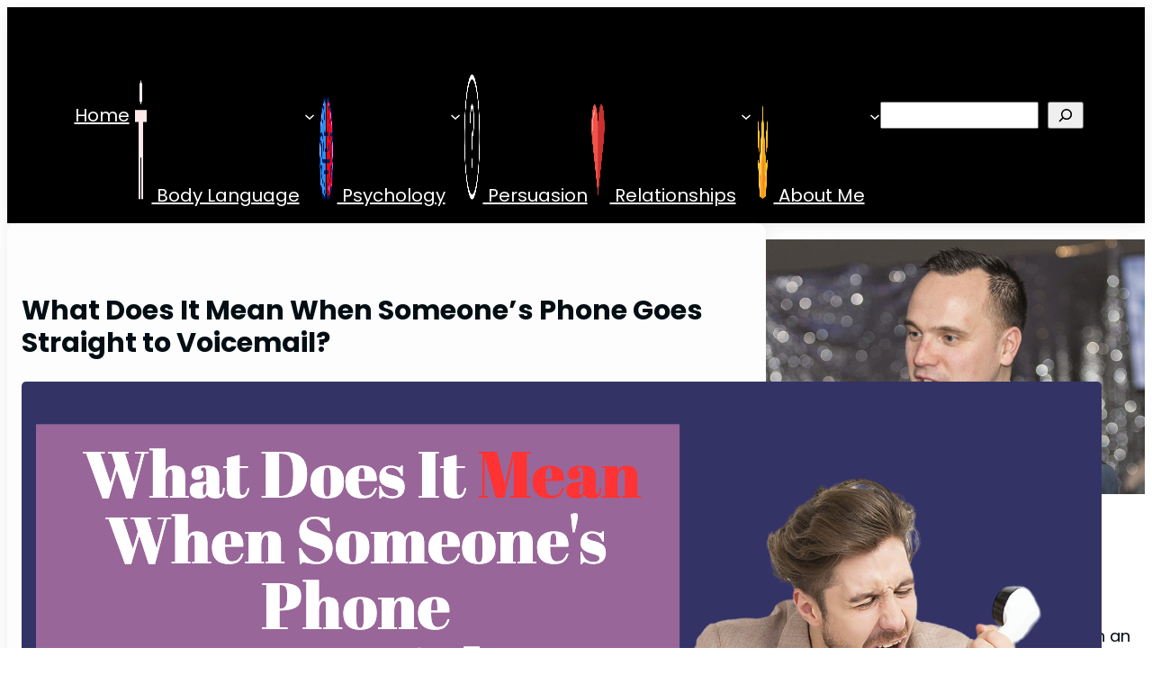

--- FILE ---
content_type: text/html; charset=UTF-8
request_url: https://bodylanguagematters.com/what-does-it-mean-when-someones-phone-goes-straight-to-voicemail/
body_size: 31970
content:
<!DOCTYPE html>
<html lang="en-US" prefix="og: https://ogp.me/ns#">
<head>
	<meta charset="UTF-8" />
	<meta name="viewport" content="width=device-width, initial-scale=1" />

<!-- Search Engine Optimization by Rank Math - https://rankmath.com/ -->
<meta name="description" content="There are a few possible explanations for why someone&#039;s phone might go straight to voicemail if you want to figure out what is going on then check out this post."/>
<meta name="robots" content="index, follow, max-snippet:-1, max-video-preview:-1, max-image-preview:large"/>
<link rel="canonical" href="https://bodylanguagematters.com/what-does-it-mean-when-someones-phone-goes-straight-to-voicemail/" />
<meta property="og:locale" content="en_US" />
<meta property="og:type" content="article" />
<meta property="og:title" content="What Does It Mean When Someone&#039;s Phone Goes Straight to Voicemail?" />
<meta property="og:description" content="There are a few possible explanations for why someone&#039;s phone might go straight to voicemail if you want to figure out what is going on then check out this post." />
<meta property="og:url" content="https://bodylanguagematters.com/what-does-it-mean-when-someones-phone-goes-straight-to-voicemail/" />
<meta property="og:site_name" content="Body Language Matters" />
<meta property="article:section" content="Digital Body Language" />
<meta property="og:updated_time" content="2023-10-21T13:58:31+00:00" />
<meta property="og:image" content="https://bodylanguagematters.com/wp-content/uploads/2022/06/What-Does-It-Mean-When-Someones-Phone-Goes-Straight-to-Voicemail_-1.webp" />
<meta property="og:image:secure_url" content="https://bodylanguagematters.com/wp-content/uploads/2022/06/What-Does-It-Mean-When-Someones-Phone-Goes-Straight-to-Voicemail_-1.webp" />
<meta property="og:image:width" content="1200" />
<meta property="og:image:height" content="600" />
<meta property="og:image:alt" content="What Does It Mean When Someone&#039;s Phone Goes Straight to Voicemail" />
<meta property="og:image:type" content="image/webp" />
<meta property="article:published_time" content="2022-06-24T08:24:16+00:00" />
<meta property="article:modified_time" content="2023-10-21T13:58:31+00:00" />
<meta name="twitter:card" content="summary_large_image" />
<meta name="twitter:title" content="What Does It Mean When Someone&#039;s Phone Goes Straight to Voicemail?" />
<meta name="twitter:description" content="There are a few possible explanations for why someone&#039;s phone might go straight to voicemail if you want to figure out what is going on then check out this post." />
<meta name="twitter:image" content="https://bodylanguagematters.com/wp-content/uploads/2022/06/What-Does-It-Mean-When-Someones-Phone-Goes-Straight-to-Voicemail_-1.webp" />
<meta name="twitter:label1" content="Written by" />
<meta name="twitter:data1" content="Phil Taylor" />
<meta name="twitter:label2" content="Time to read" />
<meta name="twitter:data2" content="13 minutes" />
<script type="application/ld+json" class="rank-math-schema">{"@context":"https://schema.org","@graph":[{"@type":["Person","Organization"],"@id":"https://bodylanguagematters.com/#person","name":"Phil Taylor","logo":{"@type":"ImageObject","@id":"https://bodylanguagematters.com/#logo","url":"https://bodylanguagematters.com/wp-content/uploads/2021/08/bodylanguagematterslogo1.jpeg","contentUrl":"https://bodylanguagematters.com/wp-content/uploads/2021/08/bodylanguagematterslogo1.jpeg","caption":"Phil Taylor","inLanguage":"en-US","width":"600","height":"175"},"image":{"@type":"ImageObject","@id":"https://bodylanguagematters.com/#logo","url":"https://bodylanguagematters.com/wp-content/uploads/2021/08/bodylanguagematterslogo1.jpeg","contentUrl":"https://bodylanguagematters.com/wp-content/uploads/2021/08/bodylanguagematterslogo1.jpeg","caption":"Phil Taylor","inLanguage":"en-US","width":"600","height":"175"}},{"@type":"WebSite","@id":"https://bodylanguagematters.com/#website","url":"https://bodylanguagematters.com","name":"Phil Taylor","publisher":{"@id":"https://bodylanguagematters.com/#person"},"inLanguage":"en-US"},{"@type":"ImageObject","@id":"https://bodylanguagematters.com/wp-content/uploads/2022/06/What-Does-It-Mean-When-Someones-Phone-Goes-Straight-to-Voicemail_-1.webp","url":"https://bodylanguagematters.com/wp-content/uploads/2022/06/What-Does-It-Mean-When-Someones-Phone-Goes-Straight-to-Voicemail_-1.webp","width":"1200","height":"600","caption":"What Does It Mean When Someone's Phone Goes Straight to Voicemail","inLanguage":"en-US"},{"@type":"WebPage","@id":"https://bodylanguagematters.com/what-does-it-mean-when-someones-phone-goes-straight-to-voicemail/#webpage","url":"https://bodylanguagematters.com/what-does-it-mean-when-someones-phone-goes-straight-to-voicemail/","name":"What Does It Mean When Someone&#039;s Phone Goes Straight to Voicemail?","datePublished":"2022-06-24T08:24:16+00:00","dateModified":"2023-10-21T13:58:31+00:00","isPartOf":{"@id":"https://bodylanguagematters.com/#website"},"primaryImageOfPage":{"@id":"https://bodylanguagematters.com/wp-content/uploads/2022/06/What-Does-It-Mean-When-Someones-Phone-Goes-Straight-to-Voicemail_-1.webp"},"inLanguage":"en-US"},{"@type":"Person","@id":"https://bodylanguagematters.com/author/phil-taylor/","name":"Phil Taylor","url":"https://bodylanguagematters.com/author/phil-taylor/","image":{"@type":"ImageObject","@id":"https://secure.gravatar.com/avatar/b8abd95003c5dc6c10c88f6a6b75f634f9ca5dc070520297df0e9d04eddeffb0?s=96&amp;d=mm&amp;r=g","url":"https://secure.gravatar.com/avatar/b8abd95003c5dc6c10c88f6a6b75f634f9ca5dc070520297df0e9d04eddeffb0?s=96&amp;d=mm&amp;r=g","caption":"Phil Taylor","inLanguage":"en-US"},"sameAs":["https://bodylanguagematters.com"]},{"@type":"BlogPosting","headline":"What Does It Mean When Someone&#039;s Phone Goes Straight to Voicemail?","keywords":"What Does It Mean When Someone's Phone Goes Straight to Voicemail","datePublished":"2022-06-24T08:24:16+00:00","dateModified":"2023-10-21T13:58:31+00:00","articleSection":"Digital Body Language","author":{"@id":"https://bodylanguagematters.com/author/phil-taylor/","name":"Phil Taylor"},"publisher":{"@id":"https://bodylanguagematters.com/#person"},"description":"There are a few possible explanations for why someone&#039;s phone might go straight to voicemail if you want to figure out what is going on then check out this post.","name":"What Does It Mean When Someone&#039;s Phone Goes Straight to Voicemail?","@id":"https://bodylanguagematters.com/what-does-it-mean-when-someones-phone-goes-straight-to-voicemail/#richSnippet","isPartOf":{"@id":"https://bodylanguagematters.com/what-does-it-mean-when-someones-phone-goes-straight-to-voicemail/#webpage"},"image":{"@id":"https://bodylanguagematters.com/wp-content/uploads/2022/06/What-Does-It-Mean-When-Someones-Phone-Goes-Straight-to-Voicemail_-1.webp"},"inLanguage":"en-US","mainEntityOfPage":{"@id":"https://bodylanguagematters.com/what-does-it-mean-when-someones-phone-goes-straight-to-voicemail/#webpage"}}]}</script>
<!-- /Rank Math WordPress SEO plugin -->

<title>What Does It Mean When Someone&#039;s Phone Goes Straight to Voicemail?</title>
<link rel='dns-prefetch' href='//scripts.mediavine.com' />
<link rel='dns-prefetch' href='//www.googletagmanager.com' />
<link rel='dns-prefetch' href='//stats.wp.com' />
<link rel="alternate" type="application/rss+xml" title="Body Language Matters &raquo; Feed" href="https://bodylanguagematters.com/feed/" />
<link rel="alternate" type="application/rss+xml" title="Body Language Matters &raquo; Comments Feed" href="https://bodylanguagematters.com/comments/feed/" />
<link rel="alternate" title="oEmbed (JSON)" type="application/json+oembed" href="https://bodylanguagematters.com/wp-json/oembed/1.0/embed?url=https%3A%2F%2Fbodylanguagematters.com%2Fwhat-does-it-mean-when-someones-phone-goes-straight-to-voicemail%2F" />
<link rel="alternate" title="oEmbed (XML)" type="text/xml+oembed" href="https://bodylanguagematters.com/wp-json/oembed/1.0/embed?url=https%3A%2F%2Fbodylanguagematters.com%2Fwhat-does-it-mean-when-someones-phone-goes-straight-to-voicemail%2F&#038;format=xml" />
<style id='wp-img-auto-sizes-contain-inline-css'>
img:is([sizes=auto i],[sizes^="auto," i]){contain-intrinsic-size:3000px 1500px}
/*# sourceURL=wp-img-auto-sizes-contain-inline-css */
</style>

<style id='wp-block-navigation-link-inline-css'>
.wp-block-navigation .wp-block-navigation-item__label{overflow-wrap:break-word}.wp-block-navigation .wp-block-navigation-item__description{display:none}.link-ui-tools{outline:1px solid #f0f0f0;padding:8px}.link-ui-block-inserter{padding-top:8px}.link-ui-block-inserter__back{margin-left:8px;text-transform:uppercase}
/*# sourceURL=https://bodylanguagematters.com/wp-content/plugins/gutenberg/build/styles/block-library/navigation-link/style.css */
</style>
<style id='wp-block-search-inline-css'>
.wp-block-search__button{margin-left:10px;word-break:normal}.wp-block-search__button.has-icon{line-height:0}.wp-block-search__button svg{fill:currentColor;height:1.25em;min-height:24px;min-width:24px;vertical-align:text-bottom;width:1.25em}:where(.wp-block-search__button){border:1px solid #ccc;padding:6px 10px}.wp-block-search__inside-wrapper{display:flex;flex:auto;flex-wrap:nowrap;max-width:100%}.wp-block-search__label{width:100%}.wp-block-search.wp-block-search__button-only .wp-block-search__button{box-sizing:border-box;display:flex;flex-shrink:0;justify-content:center;margin-left:0;max-width:100%}.wp-block-search.wp-block-search__button-only .wp-block-search__inside-wrapper{min-width:0!important;transition-property:width}.wp-block-search.wp-block-search__button-only .wp-block-search__input{flex-basis:100%;transition-duration:.3s}.wp-block-search.wp-block-search__button-only.wp-block-search__searchfield-hidden,.wp-block-search.wp-block-search__button-only.wp-block-search__searchfield-hidden .wp-block-search__inside-wrapper{overflow:hidden}.wp-block-search.wp-block-search__button-only.wp-block-search__searchfield-hidden .wp-block-search__input{border-left-width:0!important;border-right-width:0!important;flex-basis:0;flex-grow:0;margin:0;min-width:0!important;padding-left:0!important;padding-right:0!important;width:0!important}:where(.wp-block-search__input){appearance:none;border:1px solid #949494;flex-grow:1;font-family:inherit;font-size:inherit;font-style:inherit;font-weight:inherit;letter-spacing:inherit;line-height:inherit;margin-left:0;margin-right:0;min-width:3rem;padding:8px;text-decoration:unset!important;text-transform:inherit}:where(.wp-block-search__button-inside .wp-block-search__inside-wrapper){background-color:#fff;border:1px solid #949494;box-sizing:border-box;padding:4px}:where(.wp-block-search__button-inside .wp-block-search__inside-wrapper) .wp-block-search__input{border:none;border-radius:0;padding:0 4px}:where(.wp-block-search__button-inside .wp-block-search__inside-wrapper) .wp-block-search__input:focus{outline:none}:where(.wp-block-search__button-inside .wp-block-search__inside-wrapper) :where(.wp-block-search__button){padding:4px 8px}.wp-block-search.aligncenter .wp-block-search__inside-wrapper{margin:auto}.wp-block[data-align=right] .wp-block-search.wp-block-search__button-only .wp-block-search__inside-wrapper{float:right}
/*# sourceURL=https://bodylanguagematters.com/wp-content/plugins/gutenberg/build/styles/block-library/search/style.css */
</style>
<link rel='stylesheet' id='wp-block-navigation-css' href='https://bodylanguagematters.com/wp-content/plugins/gutenberg/build/styles/block-library/navigation/style.css?ver=22.3.0' media='all' />
<style id='wp-block-group-inline-css'>
.wp-block-group{box-sizing:border-box}:where(.wp-block-group.wp-block-group-is-layout-constrained){position:relative}
/*# sourceURL=https://bodylanguagematters.com/wp-content/plugins/gutenberg/build/styles/block-library/group/style.css */
</style>
<style id='wp-block-post-title-inline-css'>
.wp-block-post-title{box-sizing:border-box;word-break:break-word}.wp-block-post-title :where(a){display:inline-block;font-family:inherit;font-size:inherit;font-style:inherit;font-weight:inherit;letter-spacing:inherit;line-height:inherit;text-decoration:inherit}
/*# sourceURL=https://bodylanguagematters.com/wp-content/plugins/gutenberg/build/styles/block-library/post-title/style.css */
</style>
<style id='wp-block-post-featured-image-inline-css'>
.wp-block-post-featured-image{margin-left:0;margin-right:0}.wp-block-post-featured-image a{display:block;height:100%}.wp-block-post-featured-image :where(img){box-sizing:border-box;height:auto;max-width:100%;vertical-align:bottom;width:100%}.wp-block-post-featured-image.alignfull img,.wp-block-post-featured-image.alignwide img{width:100%}.wp-block-post-featured-image .wp-block-post-featured-image__overlay.has-background-dim{background-color:#000;inset:0;position:absolute}.wp-block-post-featured-image{position:relative}.wp-block-post-featured-image .wp-block-post-featured-image__overlay.has-background-gradient{background-color:initial}.wp-block-post-featured-image .wp-block-post-featured-image__overlay.has-background-dim-0{opacity:0}.wp-block-post-featured-image .wp-block-post-featured-image__overlay.has-background-dim-10{opacity:.1}.wp-block-post-featured-image .wp-block-post-featured-image__overlay.has-background-dim-20{opacity:.2}.wp-block-post-featured-image .wp-block-post-featured-image__overlay.has-background-dim-30{opacity:.3}.wp-block-post-featured-image .wp-block-post-featured-image__overlay.has-background-dim-40{opacity:.4}.wp-block-post-featured-image .wp-block-post-featured-image__overlay.has-background-dim-50{opacity:.5}.wp-block-post-featured-image .wp-block-post-featured-image__overlay.has-background-dim-60{opacity:.6}.wp-block-post-featured-image .wp-block-post-featured-image__overlay.has-background-dim-70{opacity:.7}.wp-block-post-featured-image .wp-block-post-featured-image__overlay.has-background-dim-80{opacity:.8}.wp-block-post-featured-image .wp-block-post-featured-image__overlay.has-background-dim-90{opacity:.9}.wp-block-post-featured-image .wp-block-post-featured-image__overlay.has-background-dim-100{opacity:1}.wp-block-post-featured-image:where(.alignleft,.alignright){width:100%}
/*# sourceURL=https://bodylanguagematters.com/wp-content/plugins/gutenberg/build/styles/block-library/post-featured-image/style.css */
</style>
<style id='wp-block-paragraph-inline-css'>
.is-small-text{font-size:.875em}.is-regular-text{font-size:1em}.is-large-text{font-size:2.25em}.is-larger-text{font-size:3em}.has-drop-cap:not(:focus):first-letter{float:left;font-size:8.4em;font-style:normal;font-weight:100;line-height:.68;margin:.05em .1em 0 0;text-transform:uppercase}body.rtl .has-drop-cap:not(:focus):first-letter{float:none;margin-left:.1em}p.has-drop-cap.has-background{overflow:hidden}:root :where(p.has-background){padding:1.25em 2.375em}:where(p.has-text-color:not(.has-link-color)) a{color:inherit}p.has-text-align-left[style*="writing-mode:vertical-lr"],p.has-text-align-right[style*="writing-mode:vertical-rl"]{rotate:180deg}
/*# sourceURL=https://bodylanguagematters.com/wp-content/plugins/gutenberg/build/styles/block-library/paragraph/style.css */
</style>
<style id='wp-block-post-date-inline-css'>
.wp-block-post-date{box-sizing:border-box}
/*# sourceURL=https://bodylanguagematters.com/wp-content/plugins/gutenberg/build/styles/block-library/post-date/style.css */
</style>
<style id='wp-block-heading-inline-css'>
h1:where(.wp-block-heading).has-background,h2:where(.wp-block-heading).has-background,h3:where(.wp-block-heading).has-background,h4:where(.wp-block-heading).has-background,h5:where(.wp-block-heading).has-background,h6:where(.wp-block-heading).has-background{padding:1.25em 2.375em}h1.has-text-align-left[style*=writing-mode]:where([style*=vertical-lr]),h1.has-text-align-right[style*=writing-mode]:where([style*=vertical-rl]),h2.has-text-align-left[style*=writing-mode]:where([style*=vertical-lr]),h2.has-text-align-right[style*=writing-mode]:where([style*=vertical-rl]),h3.has-text-align-left[style*=writing-mode]:where([style*=vertical-lr]),h3.has-text-align-right[style*=writing-mode]:where([style*=vertical-rl]),h4.has-text-align-left[style*=writing-mode]:where([style*=vertical-lr]),h4.has-text-align-right[style*=writing-mode]:where([style*=vertical-rl]),h5.has-text-align-left[style*=writing-mode]:where([style*=vertical-lr]),h5.has-text-align-right[style*=writing-mode]:where([style*=vertical-rl]),h6.has-text-align-left[style*=writing-mode]:where([style*=vertical-lr]),h6.has-text-align-right[style*=writing-mode]:where([style*=vertical-rl]){rotate:180deg}
/*# sourceURL=https://bodylanguagematters.com/wp-content/plugins/gutenberg/build/styles/block-library/heading/style.css */
</style>
<style id='wp-block-embed-inline-css'>
.wp-block-embed.alignleft,.wp-block-embed.alignright,.wp-block[data-align=left]>[data-type="core/embed"],.wp-block[data-align=right]>[data-type="core/embed"]{max-width:360px;width:100%}.wp-block-embed.alignleft .wp-block-embed__wrapper,.wp-block-embed.alignright .wp-block-embed__wrapper,.wp-block[data-align=left]>[data-type="core/embed"] .wp-block-embed__wrapper,.wp-block[data-align=right]>[data-type="core/embed"] .wp-block-embed__wrapper{min-width:280px}.wp-block-cover .wp-block-embed{min-height:240px;min-width:320px}.wp-block-group.is-layout-flex .wp-block-embed{flex:1 1 0%;min-width:0}.wp-block-embed{overflow-wrap:break-word}.wp-block-embed :where(figcaption){margin-bottom:1em;margin-top:.5em}.wp-block-embed iframe{max-width:100%}.wp-block-embed__wrapper{position:relative}.wp-embed-responsive .wp-has-aspect-ratio .wp-block-embed__wrapper:before{content:"";display:block;padding-top:50%}.wp-embed-responsive .wp-has-aspect-ratio iframe{bottom:0;height:100%;left:0;position:absolute;right:0;top:0;width:100%}.wp-embed-responsive .wp-embed-aspect-21-9 .wp-block-embed__wrapper:before{padding-top:42.85%}.wp-embed-responsive .wp-embed-aspect-18-9 .wp-block-embed__wrapper:before{padding-top:50%}.wp-embed-responsive .wp-embed-aspect-16-9 .wp-block-embed__wrapper:before{padding-top:56.25%}.wp-embed-responsive .wp-embed-aspect-4-3 .wp-block-embed__wrapper:before{padding-top:75%}.wp-embed-responsive .wp-embed-aspect-1-1 .wp-block-embed__wrapper:before{padding-top:100%}.wp-embed-responsive .wp-embed-aspect-9-16 .wp-block-embed__wrapper:before{padding-top:177.77%}.wp-embed-responsive .wp-embed-aspect-1-2 .wp-block-embed__wrapper:before{padding-top:200%}
/*# sourceURL=https://bodylanguagematters.com/wp-content/plugins/gutenberg/build/styles/block-library/embed/style.css */
</style>
<link rel='stylesheet' id='ultimate_blocks-cgb-style-css-css' href='https://bodylanguagematters.com/wp-content/plugins/ultimate-blocks/dist/blocks.style.build.css?ver=3.4.9' media='all' />
<style id='wp-block-columns-inline-css'>
.wp-block-columns{box-sizing:border-box;display:flex;flex-wrap:wrap!important}@media (min-width:782px){.wp-block-columns{flex-wrap:nowrap!important}}.wp-block-columns{align-items:normal!important}.wp-block-columns.are-vertically-aligned-top{align-items:flex-start}.wp-block-columns.are-vertically-aligned-center{align-items:center}.wp-block-columns.are-vertically-aligned-bottom{align-items:flex-end}@media (max-width:781px){.wp-block-columns:not(.is-not-stacked-on-mobile)>.wp-block-column{flex-basis:100%!important}}@media (min-width:782px){.wp-block-columns:not(.is-not-stacked-on-mobile)>.wp-block-column{flex-basis:0;flex-grow:1}.wp-block-columns:not(.is-not-stacked-on-mobile)>.wp-block-column[style*=flex-basis]{flex-grow:0}}.wp-block-columns.is-not-stacked-on-mobile{flex-wrap:nowrap!important}.wp-block-columns.is-not-stacked-on-mobile>.wp-block-column{flex-basis:0;flex-grow:1}.wp-block-columns.is-not-stacked-on-mobile>.wp-block-column[style*=flex-basis]{flex-grow:0}:where(.wp-block-columns){margin-bottom:1.75em}:where(.wp-block-columns.has-background){padding:1.25em 2.375em}.wp-block-column{flex-grow:1;min-width:0;overflow-wrap:break-word;word-break:break-word}.wp-block-column.is-vertically-aligned-top{align-self:flex-start}.wp-block-column.is-vertically-aligned-center{align-self:center}.wp-block-column.is-vertically-aligned-bottom{align-self:flex-end}.wp-block-column.is-vertically-aligned-stretch{align-self:stretch}.wp-block-column.is-vertically-aligned-bottom,.wp-block-column.is-vertically-aligned-center,.wp-block-column.is-vertically-aligned-top{width:100%}
/*# sourceURL=https://bodylanguagematters.com/wp-content/plugins/gutenberg/build/styles/block-library/columns/style.css */
</style>
<style id='wp-block-image-inline-css'>
.wp-block-image>a,.wp-block-image>figure>a{display:inline-block}.wp-block-image img{box-sizing:border-box;height:auto;max-width:100%;vertical-align:bottom}@media not (prefers-reduced-motion){.wp-block-image img.hide{visibility:hidden}.wp-block-image img.show{animation:show-content-image .4s}}.wp-block-image[style*=border-radius] img,.wp-block-image[style*=border-radius]>a{border-radius:inherit}.wp-block-image.has-custom-border img{box-sizing:border-box}.wp-block-image.aligncenter{text-align:center}.wp-block-image.alignfull>a,.wp-block-image.alignwide>a{width:100%}.wp-block-image.alignfull img,.wp-block-image.alignwide img{height:auto;width:100%}.wp-block-image .aligncenter,.wp-block-image .alignleft,.wp-block-image .alignright,.wp-block-image.aligncenter,.wp-block-image.alignleft,.wp-block-image.alignright{display:table}.wp-block-image .aligncenter>figcaption,.wp-block-image .alignleft>figcaption,.wp-block-image .alignright>figcaption,.wp-block-image.aligncenter>figcaption,.wp-block-image.alignleft>figcaption,.wp-block-image.alignright>figcaption{caption-side:bottom;display:table-caption}.wp-block-image .alignleft{float:left;margin:.5em 1em .5em 0}.wp-block-image .alignright{float:right;margin:.5em 0 .5em 1em}.wp-block-image .aligncenter{margin-left:auto;margin-right:auto}.wp-block-image :where(figcaption){margin-bottom:1em;margin-top:.5em}.wp-block-image.is-style-circle-mask img{border-radius:9999px}@supports ((-webkit-mask-image:none) or (mask-image:none)) or (-webkit-mask-image:none){.wp-block-image.is-style-circle-mask img{border-radius:0;-webkit-mask-image:url('data:image/svg+xml;utf8,<svg viewBox="0 0 100 100" xmlns="http://www.w3.org/2000/svg"><circle cx="50" cy="50" r="50"/></svg>');mask-image:url('data:image/svg+xml;utf8,<svg viewBox="0 0 100 100" xmlns="http://www.w3.org/2000/svg"><circle cx="50" cy="50" r="50"/></svg>');mask-mode:alpha;-webkit-mask-position:center;mask-position:center;-webkit-mask-repeat:no-repeat;mask-repeat:no-repeat;-webkit-mask-size:contain;mask-size:contain}}:root :where(.wp-block-image.is-style-rounded img,.wp-block-image .is-style-rounded img){border-radius:9999px}.wp-block-image figure{margin:0}.wp-lightbox-container{display:flex;flex-direction:column;position:relative}.wp-lightbox-container img{cursor:zoom-in}.wp-lightbox-container img:hover+button{opacity:1}.wp-lightbox-container button{align-items:center;backdrop-filter:blur(16px) saturate(180%);background-color:#5a5a5a40;border:none;border-radius:4px;cursor:zoom-in;display:flex;height:20px;justify-content:center;opacity:0;padding:0;position:absolute;right:16px;text-align:center;top:16px;width:20px;z-index:100}@media not (prefers-reduced-motion){.wp-lightbox-container button{transition:opacity .2s ease}}.wp-lightbox-container button:focus-visible{outline:3px auto #5a5a5a40;outline:3px auto -webkit-focus-ring-color;outline-offset:3px}.wp-lightbox-container button:hover{cursor:pointer;opacity:1}.wp-lightbox-container button:focus{opacity:1}.wp-lightbox-container button:focus,.wp-lightbox-container button:hover,.wp-lightbox-container button:not(:hover):not(:active):not(.has-background){background-color:#5a5a5a40;border:none}.wp-lightbox-overlay{box-sizing:border-box;cursor:zoom-out;height:100vh;left:0;overflow:hidden;position:fixed;top:0;visibility:hidden;width:100%;z-index:100000}.wp-lightbox-overlay .close-button{align-items:center;cursor:pointer;display:flex;justify-content:center;min-height:40px;min-width:40px;padding:0;position:absolute;right:calc(env(safe-area-inset-right) + 16px);top:calc(env(safe-area-inset-top) + 16px);z-index:5000000}.wp-lightbox-overlay .close-button:focus,.wp-lightbox-overlay .close-button:hover,.wp-lightbox-overlay .close-button:not(:hover):not(:active):not(.has-background){background:none;border:none}.wp-lightbox-overlay .lightbox-image-container{height:var(--wp--lightbox-container-height);left:50%;overflow:hidden;position:absolute;top:50%;transform:translate(-50%,-50%);transform-origin:top left;width:var(--wp--lightbox-container-width);z-index:9999999999}.wp-lightbox-overlay .wp-block-image{align-items:center;box-sizing:border-box;display:flex;height:100%;justify-content:center;margin:0;position:relative;transform-origin:0 0;width:100%;z-index:3000000}.wp-lightbox-overlay .wp-block-image img{height:var(--wp--lightbox-image-height);min-height:var(--wp--lightbox-image-height);min-width:var(--wp--lightbox-image-width);width:var(--wp--lightbox-image-width)}.wp-lightbox-overlay .wp-block-image figcaption{display:none}.wp-lightbox-overlay button{background:none;border:none}.wp-lightbox-overlay .scrim{background-color:#fff;height:100%;opacity:.9;position:absolute;width:100%;z-index:2000000}.wp-lightbox-overlay.active{visibility:visible}@media not (prefers-reduced-motion){.wp-lightbox-overlay.active{animation:turn-on-visibility .25s both}.wp-lightbox-overlay.active img{animation:turn-on-visibility .35s both}.wp-lightbox-overlay.show-closing-animation:not(.active){animation:turn-off-visibility .35s both}.wp-lightbox-overlay.show-closing-animation:not(.active) img{animation:turn-off-visibility .25s both}.wp-lightbox-overlay.zoom.active{animation:none;opacity:1;visibility:visible}.wp-lightbox-overlay.zoom.active .lightbox-image-container{animation:lightbox-zoom-in .4s}.wp-lightbox-overlay.zoom.active .lightbox-image-container img{animation:none}.wp-lightbox-overlay.zoom.active .scrim{animation:turn-on-visibility .4s forwards}.wp-lightbox-overlay.zoom.show-closing-animation:not(.active){animation:none}.wp-lightbox-overlay.zoom.show-closing-animation:not(.active) .lightbox-image-container{animation:lightbox-zoom-out .4s}.wp-lightbox-overlay.zoom.show-closing-animation:not(.active) .lightbox-image-container img{animation:none}.wp-lightbox-overlay.zoom.show-closing-animation:not(.active) .scrim{animation:turn-off-visibility .4s forwards}}@keyframes show-content-image{0%{visibility:hidden}99%{visibility:hidden}to{visibility:visible}}@keyframes turn-on-visibility{0%{opacity:0}to{opacity:1}}@keyframes turn-off-visibility{0%{opacity:1;visibility:visible}99%{opacity:0;visibility:visible}to{opacity:0;visibility:hidden}}@keyframes lightbox-zoom-in{0%{transform:translate(calc((-100vw + var(--wp--lightbox-scrollbar-width))/2 + var(--wp--lightbox-initial-left-position)),calc(-50vh + var(--wp--lightbox-initial-top-position))) scale(var(--wp--lightbox-scale))}to{transform:translate(-50%,-50%) scale(1)}}@keyframes lightbox-zoom-out{0%{transform:translate(-50%,-50%) scale(1);visibility:visible}99%{visibility:visible}to{transform:translate(calc((-100vw + var(--wp--lightbox-scrollbar-width))/2 + var(--wp--lightbox-initial-left-position)),calc(-50vh + var(--wp--lightbox-initial-top-position))) scale(var(--wp--lightbox-scale));visibility:hidden}}
/*# sourceURL=https://bodylanguagematters.com/wp-content/plugins/gutenberg/build/styles/block-library/image/style.css */
</style>
<style id='wp-block-list-inline-css'>
ol,ul{box-sizing:border-box}:root :where(.wp-block-list.has-background){padding:1.25em 2.375em}
/*# sourceURL=https://bodylanguagematters.com/wp-content/plugins/gutenberg/build/styles/block-library/list/style.css */
</style>
<style id='wp-block-post-content-inline-css'>
.wp-block-post-content{display:flow-root}
/*# sourceURL=https://bodylanguagematters.com/wp-content/plugins/gutenberg/build/styles/block-library/post-content/style.css */
</style>
<style id='wp-block-social-links-inline-css'>
.wp-block-social-links{background:none;box-sizing:border-box;margin-left:0;padding-left:0;padding-right:0;text-indent:0}.wp-block-social-links .wp-social-link a,.wp-block-social-links .wp-social-link a:hover{border-bottom:0;box-shadow:none;text-decoration:none}.wp-block-social-links .wp-social-link svg{height:1em;width:1em}.wp-block-social-links .wp-social-link span:not(.screen-reader-text){font-size:.65em;margin-left:.5em;margin-right:.5em}.wp-block-social-links.has-small-icon-size{font-size:16px}.wp-block-social-links,.wp-block-social-links.has-normal-icon-size{font-size:24px}.wp-block-social-links.has-large-icon-size{font-size:36px}.wp-block-social-links.has-huge-icon-size{font-size:48px}.wp-block-social-links.aligncenter{display:flex;justify-content:center}.wp-block-social-links.alignright{justify-content:flex-end}.wp-block-social-link{border-radius:9999px;display:block}@media not (prefers-reduced-motion){.wp-block-social-link{transition:transform .1s ease}}.wp-block-social-link{height:auto}.wp-block-social-link a{align-items:center;display:flex;line-height:0}.wp-block-social-link:hover{transform:scale(1.1)}.wp-block-social-links .wp-block-social-link.wp-social-link{display:inline-block;margin:0;padding:0}.wp-block-social-links .wp-block-social-link.wp-social-link .wp-block-social-link-anchor,.wp-block-social-links .wp-block-social-link.wp-social-link .wp-block-social-link-anchor svg,.wp-block-social-links .wp-block-social-link.wp-social-link .wp-block-social-link-anchor:active,.wp-block-social-links .wp-block-social-link.wp-social-link .wp-block-social-link-anchor:hover,.wp-block-social-links .wp-block-social-link.wp-social-link .wp-block-social-link-anchor:visited{fill:currentColor;color:currentColor}:where(.wp-block-social-links:not(.is-style-logos-only)) .wp-social-link{background-color:#f0f0f0;color:#444}:where(.wp-block-social-links:not(.is-style-logos-only)) .wp-social-link-amazon{background-color:#f90;color:#fff}:where(.wp-block-social-links:not(.is-style-logos-only)) .wp-social-link-bandcamp{background-color:#1ea0c3;color:#fff}:where(.wp-block-social-links:not(.is-style-logos-only)) .wp-social-link-behance{background-color:#0757fe;color:#fff}:where(.wp-block-social-links:not(.is-style-logos-only)) .wp-social-link-bluesky{background-color:#0a7aff;color:#fff}:where(.wp-block-social-links:not(.is-style-logos-only)) .wp-social-link-codepen{background-color:#1e1f26;color:#fff}:where(.wp-block-social-links:not(.is-style-logos-only)) .wp-social-link-deviantart{background-color:#02e49b;color:#fff}:where(.wp-block-social-links:not(.is-style-logos-only)) .wp-social-link-discord{background-color:#5865f2;color:#fff}:where(.wp-block-social-links:not(.is-style-logos-only)) .wp-social-link-dribbble{background-color:#e94c89;color:#fff}:where(.wp-block-social-links:not(.is-style-logos-only)) .wp-social-link-dropbox{background-color:#4280ff;color:#fff}:where(.wp-block-social-links:not(.is-style-logos-only)) .wp-social-link-etsy{background-color:#f45800;color:#fff}:where(.wp-block-social-links:not(.is-style-logos-only)) .wp-social-link-facebook{background-color:#0866ff;color:#fff}:where(.wp-block-social-links:not(.is-style-logos-only)) .wp-social-link-fivehundredpx{background-color:#000;color:#fff}:where(.wp-block-social-links:not(.is-style-logos-only)) .wp-social-link-flickr{background-color:#0461dd;color:#fff}:where(.wp-block-social-links:not(.is-style-logos-only)) .wp-social-link-foursquare{background-color:#e65678;color:#fff}:where(.wp-block-social-links:not(.is-style-logos-only)) .wp-social-link-github{background-color:#24292d;color:#fff}:where(.wp-block-social-links:not(.is-style-logos-only)) .wp-social-link-goodreads{background-color:#eceadd;color:#382110}:where(.wp-block-social-links:not(.is-style-logos-only)) .wp-social-link-google{background-color:#ea4434;color:#fff}:where(.wp-block-social-links:not(.is-style-logos-only)) .wp-social-link-gravatar{background-color:#1d4fc4;color:#fff}:where(.wp-block-social-links:not(.is-style-logos-only)) .wp-social-link-instagram{background-color:#f00075;color:#fff}:where(.wp-block-social-links:not(.is-style-logos-only)) .wp-social-link-lastfm{background-color:#e21b24;color:#fff}:where(.wp-block-social-links:not(.is-style-logos-only)) .wp-social-link-linkedin{background-color:#0d66c2;color:#fff}:where(.wp-block-social-links:not(.is-style-logos-only)) .wp-social-link-mastodon{background-color:#3288d4;color:#fff}:where(.wp-block-social-links:not(.is-style-logos-only)) .wp-social-link-medium{background-color:#000;color:#fff}:where(.wp-block-social-links:not(.is-style-logos-only)) .wp-social-link-meetup{background-color:#f6405f;color:#fff}:where(.wp-block-social-links:not(.is-style-logos-only)) .wp-social-link-patreon{background-color:#000;color:#fff}:where(.wp-block-social-links:not(.is-style-logos-only)) .wp-social-link-pinterest{background-color:#e60122;color:#fff}:where(.wp-block-social-links:not(.is-style-logos-only)) .wp-social-link-pocket{background-color:#ef4155;color:#fff}:where(.wp-block-social-links:not(.is-style-logos-only)) .wp-social-link-reddit{background-color:#ff4500;color:#fff}:where(.wp-block-social-links:not(.is-style-logos-only)) .wp-social-link-skype{background-color:#0478d7;color:#fff}:where(.wp-block-social-links:not(.is-style-logos-only)) .wp-social-link-snapchat{stroke:#000;background-color:#fefc00;color:#fff}:where(.wp-block-social-links:not(.is-style-logos-only)) .wp-social-link-soundcloud{background-color:#ff5600;color:#fff}:where(.wp-block-social-links:not(.is-style-logos-only)) .wp-social-link-spotify{background-color:#1bd760;color:#fff}:where(.wp-block-social-links:not(.is-style-logos-only)) .wp-social-link-telegram{background-color:#2aabee;color:#fff}:where(.wp-block-social-links:not(.is-style-logos-only)) .wp-social-link-threads{background-color:#000;color:#fff}:where(.wp-block-social-links:not(.is-style-logos-only)) .wp-social-link-tiktok{background-color:#000;color:#fff}:where(.wp-block-social-links:not(.is-style-logos-only)) .wp-social-link-tumblr{background-color:#011835;color:#fff}:where(.wp-block-social-links:not(.is-style-logos-only)) .wp-social-link-twitch{background-color:#6440a4;color:#fff}:where(.wp-block-social-links:not(.is-style-logos-only)) .wp-social-link-twitter{background-color:#1da1f2;color:#fff}:where(.wp-block-social-links:not(.is-style-logos-only)) .wp-social-link-vimeo{background-color:#1eb7ea;color:#fff}:where(.wp-block-social-links:not(.is-style-logos-only)) .wp-social-link-vk{background-color:#4680c2;color:#fff}:where(.wp-block-social-links:not(.is-style-logos-only)) .wp-social-link-wordpress{background-color:#3499cd;color:#fff}:where(.wp-block-social-links:not(.is-style-logos-only)) .wp-social-link-whatsapp{background-color:#25d366;color:#fff}:where(.wp-block-social-links:not(.is-style-logos-only)) .wp-social-link-x{background-color:#000;color:#fff}:where(.wp-block-social-links:not(.is-style-logos-only)) .wp-social-link-yelp{background-color:#d32422;color:#fff}:where(.wp-block-social-links:not(.is-style-logos-only)) .wp-social-link-youtube{background-color:red;color:#fff}:where(.wp-block-social-links.is-style-logos-only) .wp-social-link{background:none}:where(.wp-block-social-links.is-style-logos-only) .wp-social-link svg{height:1.25em;width:1.25em}:where(.wp-block-social-links.is-style-logos-only) .wp-social-link-amazon{color:#f90}:where(.wp-block-social-links.is-style-logos-only) .wp-social-link-bandcamp{color:#1ea0c3}:where(.wp-block-social-links.is-style-logos-only) .wp-social-link-behance{color:#0757fe}:where(.wp-block-social-links.is-style-logos-only) .wp-social-link-bluesky{color:#0a7aff}:where(.wp-block-social-links.is-style-logos-only) .wp-social-link-codepen{color:#1e1f26}:where(.wp-block-social-links.is-style-logos-only) .wp-social-link-deviantart{color:#02e49b}:where(.wp-block-social-links.is-style-logos-only) .wp-social-link-discord{color:#5865f2}:where(.wp-block-social-links.is-style-logos-only) .wp-social-link-dribbble{color:#e94c89}:where(.wp-block-social-links.is-style-logos-only) .wp-social-link-dropbox{color:#4280ff}:where(.wp-block-social-links.is-style-logos-only) .wp-social-link-etsy{color:#f45800}:where(.wp-block-social-links.is-style-logos-only) .wp-social-link-facebook{color:#0866ff}:where(.wp-block-social-links.is-style-logos-only) .wp-social-link-fivehundredpx{color:#000}:where(.wp-block-social-links.is-style-logos-only) .wp-social-link-flickr{color:#0461dd}:where(.wp-block-social-links.is-style-logos-only) .wp-social-link-foursquare{color:#e65678}:where(.wp-block-social-links.is-style-logos-only) .wp-social-link-github{color:#24292d}:where(.wp-block-social-links.is-style-logos-only) .wp-social-link-goodreads{color:#382110}:where(.wp-block-social-links.is-style-logos-only) .wp-social-link-google{color:#ea4434}:where(.wp-block-social-links.is-style-logos-only) .wp-social-link-gravatar{color:#1d4fc4}:where(.wp-block-social-links.is-style-logos-only) .wp-social-link-instagram{color:#f00075}:where(.wp-block-social-links.is-style-logos-only) .wp-social-link-lastfm{color:#e21b24}:where(.wp-block-social-links.is-style-logos-only) .wp-social-link-linkedin{color:#0d66c2}:where(.wp-block-social-links.is-style-logos-only) .wp-social-link-mastodon{color:#3288d4}:where(.wp-block-social-links.is-style-logos-only) .wp-social-link-medium{color:#000}:where(.wp-block-social-links.is-style-logos-only) .wp-social-link-meetup{color:#f6405f}:where(.wp-block-social-links.is-style-logos-only) .wp-social-link-patreon{color:#000}:where(.wp-block-social-links.is-style-logos-only) .wp-social-link-pinterest{color:#e60122}:where(.wp-block-social-links.is-style-logos-only) .wp-social-link-pocket{color:#ef4155}:where(.wp-block-social-links.is-style-logos-only) .wp-social-link-reddit{color:#ff4500}:where(.wp-block-social-links.is-style-logos-only) .wp-social-link-skype{color:#0478d7}:where(.wp-block-social-links.is-style-logos-only) .wp-social-link-snapchat{stroke:#000;color:#fff}:where(.wp-block-social-links.is-style-logos-only) .wp-social-link-soundcloud{color:#ff5600}:where(.wp-block-social-links.is-style-logos-only) .wp-social-link-spotify{color:#1bd760}:where(.wp-block-social-links.is-style-logos-only) .wp-social-link-telegram{color:#2aabee}:where(.wp-block-social-links.is-style-logos-only) .wp-social-link-threads{color:#000}:where(.wp-block-social-links.is-style-logos-only) .wp-social-link-tiktok{color:#000}:where(.wp-block-social-links.is-style-logos-only) .wp-social-link-tumblr{color:#011835}:where(.wp-block-social-links.is-style-logos-only) .wp-social-link-twitch{color:#6440a4}:where(.wp-block-social-links.is-style-logos-only) .wp-social-link-twitter{color:#1da1f2}:where(.wp-block-social-links.is-style-logos-only) .wp-social-link-vimeo{color:#1eb7ea}:where(.wp-block-social-links.is-style-logos-only) .wp-social-link-vk{color:#4680c2}:where(.wp-block-social-links.is-style-logos-only) .wp-social-link-whatsapp{color:#25d366}:where(.wp-block-social-links.is-style-logos-only) .wp-social-link-wordpress{color:#3499cd}:where(.wp-block-social-links.is-style-logos-only) .wp-social-link-x{color:#000}:where(.wp-block-social-links.is-style-logos-only) .wp-social-link-yelp{color:#d32422}:where(.wp-block-social-links.is-style-logos-only) .wp-social-link-youtube{color:red}.wp-block-social-links.is-style-pill-shape .wp-social-link{width:auto}:root :where(.wp-block-social-links .wp-social-link a){padding:.25em}:root :where(.wp-block-social-links.is-style-logos-only .wp-social-link a){padding:0}:root :where(.wp-block-social-links.is-style-pill-shape .wp-social-link a){padding-left:.6666666667em;padding-right:.6666666667em}.wp-block-social-links:not(.has-icon-color):not(.has-icon-background-color) .wp-social-link-snapchat .wp-block-social-link-label{color:#000}
/*# sourceURL=https://bodylanguagematters.com/wp-content/plugins/gutenberg/build/styles/block-library/social-links/style.css */
</style>
<style id='wp-block-post-navigation-link-inline-css'>
.wp-block-post-navigation-link .wp-block-post-navigation-link__arrow-previous{display:inline-block;margin-right:1ch}.wp-block-post-navigation-link .wp-block-post-navigation-link__arrow-previous:not(.is-arrow-chevron){transform:scaleX(1)}.wp-block-post-navigation-link .wp-block-post-navigation-link__arrow-next{display:inline-block;margin-left:1ch}.wp-block-post-navigation-link .wp-block-post-navigation-link__arrow-next:not(.is-arrow-chevron){transform:scaleX(1)}.wp-block-post-navigation-link.has-text-align-left[style*="writing-mode: vertical-lr"],.wp-block-post-navigation-link.has-text-align-right[style*="writing-mode: vertical-rl"]{rotate:180deg}
/*# sourceURL=https://bodylanguagematters.com/wp-content/plugins/gutenberg/build/styles/block-library/post-navigation-link/style.css */
</style>
<style id='wp-block-site-title-inline-css'>
.wp-block-site-title{box-sizing:border-box}.wp-block-site-title :where(a){color:inherit;font-family:inherit;font-size:inherit;font-style:inherit;font-weight:inherit;letter-spacing:inherit;line-height:inherit;text-decoration:inherit}
/*# sourceURL=https://bodylanguagematters.com/wp-content/plugins/gutenberg/build/styles/block-library/site-title/style.css */
</style>
<link rel='stylesheet' id='popcorn2-style-css' href='https://bodylanguagematters.com/wp-content/themes/popcorn2/assets/css/main.css?ver=202509241227' media='all' />
<link rel='stylesheet' id='popcorn2-icons-css' href='https://bodylanguagematters.com/wp-content/themes/popcorn2/assets/css/icons.css?ver=202509241227' media='all' />
<style id='wp-emoji-styles-inline-css'>

	img.wp-smiley, img.emoji {
		display: inline !important;
		border: none !important;
		box-shadow: none !important;
		height: 1em !important;
		width: 1em !important;
		margin: 0 0.07em !important;
		vertical-align: -0.1em !important;
		background: none !important;
		padding: 0 !important;
	}
/*# sourceURL=wp-emoji-styles-inline-css */
</style>
<style id='wp-block-library-inline-css'>
:root{--wp-block-synced-color:#7a00df;--wp-block-synced-color--rgb:122,0,223;--wp-bound-block-color:var(--wp-block-synced-color);--wp-editor-canvas-background:#ddd;--wp-admin-theme-color:#007cba;--wp-admin-theme-color--rgb:0,124,186;--wp-admin-theme-color-darker-10:#006ba1;--wp-admin-theme-color-darker-10--rgb:0,107,160.5;--wp-admin-theme-color-darker-20:#005a87;--wp-admin-theme-color-darker-20--rgb:0,90,135;--wp-admin-border-width-focus:2px}@media (min-resolution:192dpi){:root{--wp-admin-border-width-focus:1.5px}}.wp-element-button{cursor:pointer}:root .has-very-light-gray-background-color{background-color:#eee}:root .has-very-dark-gray-background-color{background-color:#313131}:root .has-very-light-gray-color{color:#eee}:root .has-very-dark-gray-color{color:#313131}:root .has-vivid-green-cyan-to-vivid-cyan-blue-gradient-background{background:linear-gradient(135deg,#00d084,#0693e3)}:root .has-purple-crush-gradient-background{background:linear-gradient(135deg,#34e2e4,#4721fb 50%,#ab1dfe)}:root .has-hazy-dawn-gradient-background{background:linear-gradient(135deg,#faaca8,#dad0ec)}:root .has-subdued-olive-gradient-background{background:linear-gradient(135deg,#fafae1,#67a671)}:root .has-atomic-cream-gradient-background{background:linear-gradient(135deg,#fdd79a,#004a59)}:root .has-nightshade-gradient-background{background:linear-gradient(135deg,#330968,#31cdcf)}:root .has-midnight-gradient-background{background:linear-gradient(135deg,#020381,#2874fc)}:root{--wp--preset--font-size--normal:16px;--wp--preset--font-size--huge:42px}.has-regular-font-size{font-size:1em}.has-larger-font-size{font-size:2.625em}.has-normal-font-size{font-size:var(--wp--preset--font-size--normal)}.has-huge-font-size{font-size:var(--wp--preset--font-size--huge)}:root .has-text-align-center{text-align:center}:root .has-text-align-left{text-align:left}:root .has-text-align-right{text-align:right}.has-fit-text{white-space:nowrap!important}#end-resizable-editor-section{display:none}.aligncenter{clear:both}.items-justified-left{justify-content:flex-start}.items-justified-center{justify-content:center}.items-justified-right{justify-content:flex-end}.items-justified-space-between{justify-content:space-between}.screen-reader-text{word-wrap:normal!important;border:0;clip-path:inset(50%);height:1px;margin:-1px;overflow:hidden;padding:0;position:absolute;width:1px}.screen-reader-text:focus{background-color:#ddd;clip-path:none;color:#444;display:block;font-size:1em;height:auto;left:5px;line-height:normal;padding:15px 23px 14px;text-decoration:none;top:5px;width:auto;z-index:100000}html :where(.has-border-color){border-style:solid}html :where([style*=border-top-color]){border-top-style:solid}html :where([style*=border-right-color]){border-right-style:solid}html :where([style*=border-bottom-color]){border-bottom-style:solid}html :where([style*=border-left-color]){border-left-style:solid}html :where([style*=border-width]){border-style:solid}html :where([style*=border-top-width]){border-top-style:solid}html :where([style*=border-right-width]){border-right-style:solid}html :where([style*=border-bottom-width]){border-bottom-style:solid}html :where([style*=border-left-width]){border-left-style:solid}html :where(img[class*=wp-image-]){height:auto;max-width:100%}:where(figure){margin:0 0 1em}html :where(.is-position-sticky){--wp-admin--admin-bar--position-offset:var(--wp-admin--admin-bar--height,0px)}@media screen and (max-width:600px){html :where(.is-position-sticky){--wp-admin--admin-bar--position-offset:0px}}
/*# sourceURL=https://bodylanguagematters.com/wp-content/plugins/gutenberg/build/styles/block-library/common.css */
</style>
<style id='wp-block-template-skip-link-inline-css'>

		.skip-link.screen-reader-text {
			border: 0;
			clip-path: inset(50%);
			height: 1px;
			margin: -1px;
			overflow: hidden;
			padding: 0;
			position: absolute !important;
			width: 1px;
			word-wrap: normal !important;
		}

		.skip-link.screen-reader-text:focus {
			background-color: #eee;
			clip-path: none;
			color: #444;
			display: block;
			font-size: 1em;
			height: auto;
			left: 5px;
			line-height: normal;
			padding: 15px 23px 14px;
			text-decoration: none;
			top: 5px;
			width: auto;
			z-index: 100000;
		}
/*# sourceURL=wp-block-template-skip-link-inline-css */
</style>
<style id='global-styles-inline-css'>
:root{--wp--preset--aspect-ratio--square: 1;--wp--preset--aspect-ratio--4-3: 4/3;--wp--preset--aspect-ratio--3-4: 3/4;--wp--preset--aspect-ratio--3-2: 3/2;--wp--preset--aspect-ratio--2-3: 2/3;--wp--preset--aspect-ratio--16-9: 16/9;--wp--preset--aspect-ratio--9-16: 9/16;--wp--preset--color--black: #000000;--wp--preset--color--cyan-bluish-gray: #abb8c3;--wp--preset--color--white: #ffffff;--wp--preset--color--pale-pink: #f78da7;--wp--preset--color--vivid-red: #cf2e2e;--wp--preset--color--luminous-vivid-orange: #ff6900;--wp--preset--color--luminous-vivid-amber: #fcb900;--wp--preset--color--light-green-cyan: #7bdcb5;--wp--preset--color--vivid-green-cyan: #00d084;--wp--preset--color--pale-cyan-blue: #8ed1fc;--wp--preset--color--vivid-cyan-blue: #0693e3;--wp--preset--color--vivid-purple: #9b51e0;--wp--preset--color--popcorn-primary-color: #F25A54;--wp--preset--color--popcorn-secondary-color: #FFF3AD;--wp--preset--color--popcorn-tertiary-color: #020E13;--wp--preset--color--popcorn-quaternary-color: #ffffff;--wp--preset--color--popcorn-quinary-color: #FFFFFF;--wp--preset--color--popcorn-senary-color: #000000;--wp--preset--color--popcorn-info-background: #cce5ff;--wp--preset--color--popcorn-info-text: #004085;--wp--preset--color--popcorn-success-background: #d4edda;--wp--preset--color--popcorn-success-text: #155724;--wp--preset--color--popcorn-warning-background: #fff3cd;--wp--preset--color--popcorn-warning-text: #856404;--wp--preset--color--popcorn-error-background: #f8d7da;--wp--preset--color--popcorn-error-text: #721c24;--wp--preset--color--popcorn-element-background: #fdfdfd;--wp--preset--gradient--vivid-cyan-blue-to-vivid-purple: linear-gradient(135deg,rgb(6,147,227) 0%,rgb(155,81,224) 100%);--wp--preset--gradient--light-green-cyan-to-vivid-green-cyan: linear-gradient(135deg,rgb(122,220,180) 0%,rgb(0,208,130) 100%);--wp--preset--gradient--luminous-vivid-amber-to-luminous-vivid-orange: linear-gradient(135deg,rgb(252,185,0) 0%,rgb(255,105,0) 100%);--wp--preset--gradient--luminous-vivid-orange-to-vivid-red: linear-gradient(135deg,rgb(255,105,0) 0%,rgb(207,46,46) 100%);--wp--preset--gradient--very-light-gray-to-cyan-bluish-gray: linear-gradient(135deg,rgb(238,238,238) 0%,rgb(169,184,195) 100%);--wp--preset--gradient--cool-to-warm-spectrum: linear-gradient(135deg,rgb(74,234,220) 0%,rgb(151,120,209) 20%,rgb(207,42,186) 40%,rgb(238,44,130) 60%,rgb(251,105,98) 80%,rgb(254,248,76) 100%);--wp--preset--gradient--blush-light-purple: linear-gradient(135deg,rgb(255,206,236) 0%,rgb(152,150,240) 100%);--wp--preset--gradient--blush-bordeaux: linear-gradient(135deg,rgb(254,205,165) 0%,rgb(254,45,45) 50%,rgb(107,0,62) 100%);--wp--preset--gradient--luminous-dusk: linear-gradient(135deg,rgb(255,203,112) 0%,rgb(199,81,192) 50%,rgb(65,88,208) 100%);--wp--preset--gradient--pale-ocean: linear-gradient(135deg,rgb(255,245,203) 0%,rgb(182,227,212) 50%,rgb(51,167,181) 100%);--wp--preset--gradient--electric-grass: linear-gradient(135deg,rgb(202,248,128) 0%,rgb(113,206,126) 100%);--wp--preset--gradient--midnight: linear-gradient(135deg,rgb(2,3,129) 0%,rgb(40,116,252) 100%);--wp--preset--gradient--popcorn-gradient: linear-gradient(135deg, #fff3ad7a, #f9da8f7a, #eea15c7a, #df62427a, #d6403f7a);--wp--preset--gradient--popcorn-gradient-2: linear-gradient(135deg,rgb(240,240,240) 0%,rgb(255,255,255) 100%);--wp--preset--gradient--custom-overlay-gradient: linear-gradient(180deg,rgba(0,0,0,0) 0%,rgb(0,0,0) 100%);--wp--preset--font-size--small: 13px;--wp--preset--font-size--medium: clamp(14px, 0.875rem + ((1vw - 3.2px) * 0.625), 20px);--wp--preset--font-size--large: clamp(22.041px, 1.378rem + ((1vw - 3.2px) * 1.454), 36px);--wp--preset--font-size--x-large: clamp(25.014px, 1.563rem + ((1vw - 3.2px) * 1.769), 42px);--wp--preset--font-size--popcorn-font-xs: clamp(0.63rem, 0.63rem + ((1vw - 0.2rem) * 0.017), 0.64rem);--wp--preset--font-size--popcorn-font-s: clamp(0.8rem, 0.8rem + ((1vw - 0.2rem) * 0.067), 0.84rem);--wp--preset--font-size--popcorn-font-b: clamp(1rem, 1rem + ((1vw - 0.2rem) * 0.217), 1.13rem);--wp--preset--font-size--popcorn-font-m: clamp(1.25rem, 1.25rem + ((1vw - 0.2rem) * 0.417), 1.5rem);--wp--preset--font-size--popcorn-font-l: clamp(1.56rem, 1.56rem + ((1vw - 0.2rem) * 0.733), 2rem);--wp--preset--font-size--popcorn-font-xl: clamp(1.95rem, 1.95rem + ((1vw - 0.2rem) * 1.183), 2.66rem);--wp--preset--font-size--popcorn-font-xxl: clamp(2.44rem, 2.44rem + ((1vw - 0.2rem) * 1.85), 3.55rem);--wp--preset--font-size--popcorn-font-xxxl: clamp(3.05rem, 3.05rem + ((1vw - 0.2rem) * 2.8), 4.73rem);--wp--preset--font-family--popcorn-arial: Arial, sans-serif;--wp--preset--font-family--popcorn-arial-black: 'Arial Black', 'Arial Bold', Gadget, sans-serif;--wp--preset--font-family--popcorn-arial-narrow: 'Arial Narrow', Arial, sans-serif;--wp--preset--font-family--popcorn-baskerville: Baskerville, 'Baskerville Old Face', 'Hoefler Text', Garamond, 'Times New Roman', serif;--wp--preset--font-family--popcorn-brush-script-mt: 'Brush Script MT', cursive;--wp--preset--font-family--popcorn-copperplate: Copperplate, 'Copperplate Gothic Light', fantasy;--wp--preset--font-family--popcorn-courier-new: 'Courier New', monospace;--wp--preset--font-family--popcorn-garamond: Garamond, serif;--wp--preset--font-family--popcorn-georgia: Georgia, serif;--wp--preset--font-family--popcorn-helvetica: 'Helvetica Neue', Helvetica, Arial, sans-serif;--wp--preset--font-family--popcorn-lucida-bright: 'Lucida Bright', Georgia, serif;--wp--preset--font-family--popcorn-palatino: Palatino, 'Palatino Linotype', 'Palatino LT STD', 'Book Antiqua', Georgia, serif;--wp--preset--font-family--popcorn-papyrus: Papyrus, fantasy;--wp--preset--font-family--popcorn-tahoma: Tahoma, sans-serif;--wp--preset--font-family--popcorn-times-new-roman: 'Times New Roman', serif;--wp--preset--font-family--popcorn-trebuchet-ms: 'Trebuchet MS', sans-serif;--wp--preset--font-family--popcorn-verdana: Verdana, sans-serif;--wp--preset--font-family--fnt-poppins: Poppins;--wp--preset--font-family--fnt-roboto: Roboto;--wp--preset--font-family--fnt-merriweather: Merriweather;--wp--preset--font-family--fnt-open-sans: Open-Sans;--wp--preset--spacing--20: 0.44rem;--wp--preset--spacing--30: 0.67rem;--wp--preset--spacing--40: 1rem;--wp--preset--spacing--50: 1.5rem;--wp--preset--spacing--60: 2.25rem;--wp--preset--spacing--70: 3.38rem;--wp--preset--spacing--80: 5.06rem;--wp--preset--shadow--natural: 6px 6px 9px rgba(0, 0, 0, 0.2);--wp--preset--shadow--deep: 12px 12px 50px rgba(0, 0, 0, 0.4);--wp--preset--shadow--sharp: 6px 6px 0px rgba(0, 0, 0, 0.2);--wp--preset--shadow--outlined: 6px 6px 0px -3px rgb(255, 255, 255), 6px 6px rgb(0, 0, 0);--wp--preset--shadow--crisp: 6px 6px 0px rgb(0, 0, 0);--wp--preset--shadow--pop-small: 0 1px 2px 0 rgb(0 0 0 / 0.05);--wp--preset--shadow--pop-regular: 0 1px 3px 0 rgb(0 0 0 / 0.1), 0 1px 2px -1px rgb(0 0 0 / 0.1);--wp--preset--shadow--pop-medium: 0 4px 6px -1px rgb(0 0 0 / 0.1), 0 2px 4px -2px rgb(0 0 0 / 0.1);--wp--preset--shadow--pop-large: 0 10px 15px -3px rgb(0 0 0 / 0.1), 0 4px 6px -4px rgb(0 0 0 / 0.1);--wp--preset--shadow--pop-x-large: 0 20px 25px -5px rgb(0 0 0 / 0.1), 0 8px 10px -6px rgb(0 0 0 / 0.1);--wp--preset--shadow--pop-xx-large: 0 25px 50px -12px rgb(0 0 0 / 0.25);--wp--preset--shadow--pop-3-x-large: 0 35px 60px -15px rgb(0 0 0 / 0.35);--wp--custom--popcorn--border-radius--default: 10px;--wp--custom--popcorn--border-radius--small: 5px;--wp--custom--popcorn--border-radius--smallest: 3px;--wp--custom--popcorn--box-shadow--default: 0px 2px 20px rgb(0 0 0 / 8%);--wp--custom--popcorn--full-height: 100%;}.wp-block-column{--wp--preset--color--black: #000000;--wp--preset--color--cyan-bluish-gray: #abb8c3;--wp--preset--color--white: #ffffff;--wp--preset--color--pale-pink: #f78da7;--wp--preset--color--vivid-red: #cf2e2e;--wp--preset--color--luminous-vivid-orange: #ff6900;--wp--preset--color--luminous-vivid-amber: #fcb900;--wp--preset--color--light-green-cyan: #7bdcb5;--wp--preset--color--vivid-green-cyan: #00d084;--wp--preset--color--pale-cyan-blue: #8ed1fc;--wp--preset--color--vivid-cyan-blue: #0693e3;--wp--preset--color--vivid-purple: #9b51e0;--wp--preset--color--popcorn-primary-color: #F25A54;--wp--preset--color--popcorn-secondary-color: #FFF3AD;--wp--preset--color--popcorn-tertiary-color: #020E13;--wp--preset--color--popcorn-quaternary-color: #F5F5F5;--wp--preset--color--popcorn-quinary-color: #FFFFFF;--wp--preset--color--popcorn-senary-color: #000000;--wp--preset--color--popcorn-info-background: #cce5ff;--wp--preset--color--popcorn-info-text: #004085;--wp--preset--color--popcorn-success-background: #d4edda;--wp--preset--color--popcorn-success-text: #155724;--wp--preset--color--popcorn-warning-background: #fff3cd;--wp--preset--color--popcorn-warning-text: #856404;--wp--preset--color--popcorn-error-background: #f8d7da;--wp--preset--color--popcorn-error-text: #721c24;--wp--preset--color--popcorn-element-background: #fdfdfd;--wp--preset--gradient--vivid-cyan-blue-to-vivid-purple: linear-gradient(135deg,rgba(6,147,227,1) 0%,rgb(155,81,224) 100%);--wp--preset--gradient--light-green-cyan-to-vivid-green-cyan: linear-gradient(135deg,rgb(122,220,180) 0%,rgb(0,208,130) 100%);--wp--preset--gradient--luminous-vivid-amber-to-luminous-vivid-orange: linear-gradient(135deg,rgba(252,185,0,1) 0%,rgba(255,105,0,1) 100%);--wp--preset--gradient--luminous-vivid-orange-to-vivid-red: linear-gradient(135deg,rgba(255,105,0,1) 0%,rgb(207,46,46) 100%);--wp--preset--gradient--very-light-gray-to-cyan-bluish-gray: linear-gradient(135deg,rgb(238,238,238) 0%,rgb(169,184,195) 100%);--wp--preset--gradient--cool-to-warm-spectrum: linear-gradient(135deg,rgb(74,234,220) 0%,rgb(151,120,209) 20%,rgb(207,42,186) 40%,rgb(238,44,130) 60%,rgb(251,105,98) 80%,rgb(254,248,76) 100%);--wp--preset--gradient--blush-light-purple: linear-gradient(135deg,rgb(255,206,236) 0%,rgb(152,150,240) 100%);--wp--preset--gradient--blush-bordeaux: linear-gradient(135deg,rgb(254,205,165) 0%,rgb(254,45,45) 50%,rgb(107,0,62) 100%);--wp--preset--gradient--luminous-dusk: linear-gradient(135deg,rgb(255,203,112) 0%,rgb(199,81,192) 50%,rgb(65,88,208) 100%);--wp--preset--gradient--pale-ocean: linear-gradient(135deg,rgb(255,245,203) 0%,rgb(182,227,212) 50%,rgb(51,167,181) 100%);--wp--preset--gradient--electric-grass: linear-gradient(135deg,rgb(202,248,128) 0%,rgb(113,206,126) 100%);--wp--preset--gradient--midnight: linear-gradient(135deg,rgb(2,3,129) 0%,rgb(40,116,252) 100%);--wp--preset--font-size--small: 13px;--wp--preset--font-size--medium: clamp(14px, 0.875rem + ((1vw - 3.2px) * 0.469), 20px);--wp--preset--font-size--large: clamp(22.041px, 1.378rem + ((1vw - 3.2px) * 1.091), 36px);--wp--preset--font-size--x-large: clamp(25.014px, 1.563rem + ((1vw - 3.2px) * 1.327), 42px);--wp--preset--font-size--popcorn-font-xs: clamp(0.63rem, 0.63rem + ((1vw - 0.2rem) * 0.013), 0.64rem);--wp--preset--font-size--popcorn-font-s: clamp(0.8rem, 0.8rem + ((1vw - 0.2rem) * 0.05), 0.84rem);--wp--preset--font-size--popcorn-font-b: clamp(1rem, 1rem + ((1vw - 0.2rem) * 0.162), 1.13rem);--wp--preset--font-size--popcorn-font-m: clamp(1.25rem, 1.25rem + ((1vw - 0.2rem) * 0.313), 1.5rem);--wp--preset--font-size--popcorn-font-l: clamp(1.56rem, 1.56rem + ((1vw - 0.2rem) * 0.55), 2rem);--wp--preset--font-size--popcorn-font-xl: clamp(1.95rem, 1.95rem + ((1vw - 0.2rem) * 0.888), 2.66rem);--wp--preset--font-size--popcorn-font-xxl: clamp(2.44rem, 2.44rem + ((1vw - 0.2rem) * 1.387), 3.55rem);--wp--preset--font-size--popcorn-font-xxxl: clamp(3.05rem, 3.05rem + ((1vw - 0.2rem) * 2.1), 4.73rem);--wp--preset--font-family--popcorn-arial: Arial, sans-serif;--wp--preset--font-family--popcorn-arial-black: 'Arial Black', 'Arial Bold', Gadget, sans-serif;--wp--preset--font-family--popcorn-arial-narrow: 'Arial Narrow', Arial, sans-serif;--wp--preset--font-family--popcorn-baskerville: Baskerville, 'Baskerville Old Face', 'Hoefler Text', Garamond, 'Times New Roman', serif;--wp--preset--font-family--popcorn-brush-script-mt: 'Brush Script MT', cursive;--wp--preset--font-family--popcorn-copperplate: Copperplate, 'Copperplate Gothic Light', fantasy;--wp--preset--font-family--popcorn-courier-new: 'Courier New', monospace;--wp--preset--font-family--popcorn-garamond: Garamond, serif;--wp--preset--font-family--popcorn-georgia: Georgia, serif;--wp--preset--font-family--popcorn-helvetica: 'Helvetica Neue', Helvetica, Arial, sans-serif;--wp--preset--font-family--popcorn-lucida-bright: 'Lucida Bright', Georgia, serif;--wp--preset--font-family--popcorn-palatino: Palatino, 'Palatino Linotype', 'Palatino LT STD', 'Book Antiqua', Georgia, serif;--wp--preset--font-family--popcorn-papyrus: Papyrus, fantasy;--wp--preset--font-family--popcorn-tahoma: Tahoma, sans-serif;--wp--preset--font-family--popcorn-times-new-roman: 'Times New Roman', serif;--wp--preset--font-family--popcorn-trebuchet-ms: 'Trebuchet MS', sans-serif;--wp--preset--font-family--popcorn-verdana: Verdana, sans-serif;--wp--preset--spacing--20: 0.44rem;--wp--preset--spacing--30: 0.67rem;--wp--preset--spacing--40: 1rem;--wp--preset--spacing--50: 1.5rem;--wp--preset--spacing--60: 2.25rem;--wp--preset--spacing--70: 3.38rem;--wp--preset--spacing--80: 5.06rem;--wp--preset--shadow--natural: 6px 6px 9px rgba(0, 0, 0, 0.2);--wp--preset--shadow--deep: 12px 12px 50px rgba(0, 0, 0, 0.4);--wp--preset--shadow--sharp: 6px 6px 0px rgba(0, 0, 0, 0.2);--wp--preset--shadow--outlined: 6px 6px 0px -3px rgba(255, 255, 255, 1), 6px 6px rgba(0, 0, 0, 1);--wp--preset--shadow--crisp: 6px 6px 0px rgba(0, 0, 0, 1);--wp--custom--popcorn--full-height: 100%;--wp--custom--popcorn--box-shadow--default: 0px 2px 20px rgb(0 0 0 / 8%);--wp--custom--popcorn--border-radius--default: 10px;--wp--custom--popcorn--border-radius--small: 5px;--wp--custom--popcorn--border-radius--smallest: 3px;}.wp-block-group{--wp--preset--color--popcorn-primary-color: #F25A54;--wp--preset--color--popcorn-secondary-color: #FFF3AD;--wp--preset--color--popcorn-tertiary-color: #020E13;--wp--preset--color--popcorn-quaternary-color: #F5F5F5;--wp--preset--color--popcorn-quinary-color: #FFFFFF;--wp--preset--color--popcorn-senary-color: #000000;--wp--preset--color--popcorn-info-background: #cdccff;--wp--preset--color--popcorn-info-text: #004085;--wp--preset--color--popcorn-success-background: #d4edda;--wp--preset--color--popcorn-success-text: #155724;--wp--preset--color--popcorn-warning-background: #fff3cd;--wp--preset--color--popcorn-warning-text: #856404;--wp--preset--color--popcorn-error-background: #f8d7da;--wp--preset--color--popcorn-error-text: #721c24;--wp--preset--color--popcorn-element-background: #fdfdfd;}:root { --wp--style--global--content-size: 800px;--wp--style--global--wide-size: 1280px; }:where(body) { margin: 0; }.wp-site-blocks > .alignleft { float: left; margin-right: 2em; }.wp-site-blocks > .alignright { float: right; margin-left: 2em; }.wp-site-blocks > .aligncenter { justify-content: center; margin-left: auto; margin-right: auto; }:where(.wp-site-blocks) > * { margin-block-start: 1em; margin-block-end: 0; }:where(.wp-site-blocks) > :first-child { margin-block-start: 0; }:where(.wp-site-blocks) > :last-child { margin-block-end: 0; }:root { --wp--style--block-gap: 1em; }:root :where(.is-layout-flow) > :first-child{margin-block-start: 0;}:root :where(.is-layout-flow) > :last-child{margin-block-end: 0;}:root :where(.is-layout-flow) > *{margin-block-start: 1em;margin-block-end: 0;}:root :where(.is-layout-constrained) > :first-child{margin-block-start: 0;}:root :where(.is-layout-constrained) > :last-child{margin-block-end: 0;}:root :where(.is-layout-constrained) > *{margin-block-start: 1em;margin-block-end: 0;}:root :where(.is-layout-flex){gap: 1em;}:root :where(.is-layout-grid){gap: 1em;}.is-layout-flow > .alignleft{float: left;margin-inline-start: 0;margin-inline-end: 2em;}.is-layout-flow > .alignright{float: right;margin-inline-start: 2em;margin-inline-end: 0;}.is-layout-flow > .aligncenter{margin-left: auto !important;margin-right: auto !important;}.is-layout-constrained > .alignleft{float: left;margin-inline-start: 0;margin-inline-end: 2em;}.is-layout-constrained > .alignright{float: right;margin-inline-start: 2em;margin-inline-end: 0;}.is-layout-constrained > .aligncenter{margin-left: auto !important;margin-right: auto !important;}.is-layout-constrained > :where(:not(.alignleft):not(.alignright):not(.alignfull)){max-width: var(--wp--style--global--content-size);margin-left: auto !important;margin-right: auto !important;}.is-layout-constrained > .alignwide{max-width: var(--wp--style--global--wide-size);}body .is-layout-flex{display: flex;}.is-layout-flex{flex-wrap: wrap;align-items: center;}.is-layout-flex > :is(*, div){margin: 0;}body .is-layout-grid{display: grid;}.is-layout-grid > :is(*, div){margin: 0;}body{background-color: var(--wp--preset--color--white);color: var(--wp--preset--color--popcorn-tertiary-color);font-family: var(--wp--preset--font-family--fnt-poppins);font-size: var(--wp--preset--font-size--popcorn-font-b);font-style: normal;font-weight: 400;padding-top: 0px;padding-right: 0px;padding-bottom: 0px;padding-left: 0px;}a:where(:not(.wp-element-button)){color: var(--wp--preset--color--popcorn-info-text);font-style: normal;font-weight: 500;text-decoration: none;}:root :where(a:where(:not(.wp-element-button)):hover){color: var(--wp--preset--color--popcorn-tertiary-color);}h1, h2, h3, h4, h5, h6{color: var(--wp--preset--color--popcorn-tertiary-color);font-style: normal;font-weight: 700;line-height: 1.2;}h1{font-size: var(--wp--preset--font-size--popcorn-font-xxl);line-height: 1.2;}h2{font-size: var(--wp--preset--font-size--popcorn-font-xl);line-height: 1.2;}h3{font-size: var(--wp--preset--font-size--popcorn-font-l);line-height: 1.2;}h4{font-size: var(--wp--preset--font-size--popcorn-font-m);line-height: 1.2;}h5{font-size: var(--wp--preset--font-size--popcorn-font-b);line-height: 1.2;}h6{font-size: var(--wp--preset--font-size--popcorn-font-s);line-height: 1.2;}:root :where(.wp-element-button, .wp-block-button__link){background-color: #004085;border-width: 0;color: var(--wp--preset--color--popcorn-tertiary-color);font-family: inherit;font-size: inherit;font-style: inherit;font-weight: inherit;letter-spacing: inherit;line-height: inherit;padding-top: calc(0.667em + 2px);padding-right: calc(1.333em + 2px);padding-bottom: calc(0.667em + 2px);padding-left: calc(1.333em + 2px);text-decoration: none;text-transform: inherit;}.has-black-color{color: var(--wp--preset--color--black) !important;}.has-cyan-bluish-gray-color{color: var(--wp--preset--color--cyan-bluish-gray) !important;}.has-white-color{color: var(--wp--preset--color--white) !important;}.has-pale-pink-color{color: var(--wp--preset--color--pale-pink) !important;}.has-vivid-red-color{color: var(--wp--preset--color--vivid-red) !important;}.has-luminous-vivid-orange-color{color: var(--wp--preset--color--luminous-vivid-orange) !important;}.has-luminous-vivid-amber-color{color: var(--wp--preset--color--luminous-vivid-amber) !important;}.has-light-green-cyan-color{color: var(--wp--preset--color--light-green-cyan) !important;}.has-vivid-green-cyan-color{color: var(--wp--preset--color--vivid-green-cyan) !important;}.has-pale-cyan-blue-color{color: var(--wp--preset--color--pale-cyan-blue) !important;}.has-vivid-cyan-blue-color{color: var(--wp--preset--color--vivid-cyan-blue) !important;}.has-vivid-purple-color{color: var(--wp--preset--color--vivid-purple) !important;}.has-popcorn-primary-color-color{color: var(--wp--preset--color--popcorn-primary-color) !important;}.has-popcorn-secondary-color-color{color: var(--wp--preset--color--popcorn-secondary-color) !important;}.has-popcorn-tertiary-color-color{color: var(--wp--preset--color--popcorn-tertiary-color) !important;}.has-popcorn-quaternary-color-color{color: var(--wp--preset--color--popcorn-quaternary-color) !important;}.has-popcorn-quinary-color-color{color: var(--wp--preset--color--popcorn-quinary-color) !important;}.has-popcorn-senary-color-color{color: var(--wp--preset--color--popcorn-senary-color) !important;}.has-popcorn-info-background-color{color: var(--wp--preset--color--popcorn-info-background) !important;}.has-popcorn-info-text-color{color: var(--wp--preset--color--popcorn-info-text) !important;}.has-popcorn-success-background-color{color: var(--wp--preset--color--popcorn-success-background) !important;}.has-popcorn-success-text-color{color: var(--wp--preset--color--popcorn-success-text) !important;}.has-popcorn-warning-background-color{color: var(--wp--preset--color--popcorn-warning-background) !important;}.has-popcorn-warning-text-color{color: var(--wp--preset--color--popcorn-warning-text) !important;}.has-popcorn-error-background-color{color: var(--wp--preset--color--popcorn-error-background) !important;}.has-popcorn-error-text-color{color: var(--wp--preset--color--popcorn-error-text) !important;}.has-popcorn-element-background-color{color: var(--wp--preset--color--popcorn-element-background) !important;}.has-black-background-color{background-color: var(--wp--preset--color--black) !important;}.has-cyan-bluish-gray-background-color{background-color: var(--wp--preset--color--cyan-bluish-gray) !important;}.has-white-background-color{background-color: var(--wp--preset--color--white) !important;}.has-pale-pink-background-color{background-color: var(--wp--preset--color--pale-pink) !important;}.has-vivid-red-background-color{background-color: var(--wp--preset--color--vivid-red) !important;}.has-luminous-vivid-orange-background-color{background-color: var(--wp--preset--color--luminous-vivid-orange) !important;}.has-luminous-vivid-amber-background-color{background-color: var(--wp--preset--color--luminous-vivid-amber) !important;}.has-light-green-cyan-background-color{background-color: var(--wp--preset--color--light-green-cyan) !important;}.has-vivid-green-cyan-background-color{background-color: var(--wp--preset--color--vivid-green-cyan) !important;}.has-pale-cyan-blue-background-color{background-color: var(--wp--preset--color--pale-cyan-blue) !important;}.has-vivid-cyan-blue-background-color{background-color: var(--wp--preset--color--vivid-cyan-blue) !important;}.has-vivid-purple-background-color{background-color: var(--wp--preset--color--vivid-purple) !important;}.has-popcorn-primary-color-background-color{background-color: var(--wp--preset--color--popcorn-primary-color) !important;}.has-popcorn-secondary-color-background-color{background-color: var(--wp--preset--color--popcorn-secondary-color) !important;}.has-popcorn-tertiary-color-background-color{background-color: var(--wp--preset--color--popcorn-tertiary-color) !important;}.has-popcorn-quaternary-color-background-color{background-color: var(--wp--preset--color--popcorn-quaternary-color) !important;}.has-popcorn-quinary-color-background-color{background-color: var(--wp--preset--color--popcorn-quinary-color) !important;}.has-popcorn-senary-color-background-color{background-color: var(--wp--preset--color--popcorn-senary-color) !important;}.has-popcorn-info-background-background-color{background-color: var(--wp--preset--color--popcorn-info-background) !important;}.has-popcorn-info-text-background-color{background-color: var(--wp--preset--color--popcorn-info-text) !important;}.has-popcorn-success-background-background-color{background-color: var(--wp--preset--color--popcorn-success-background) !important;}.has-popcorn-success-text-background-color{background-color: var(--wp--preset--color--popcorn-success-text) !important;}.has-popcorn-warning-background-background-color{background-color: var(--wp--preset--color--popcorn-warning-background) !important;}.has-popcorn-warning-text-background-color{background-color: var(--wp--preset--color--popcorn-warning-text) !important;}.has-popcorn-error-background-background-color{background-color: var(--wp--preset--color--popcorn-error-background) !important;}.has-popcorn-error-text-background-color{background-color: var(--wp--preset--color--popcorn-error-text) !important;}.has-popcorn-element-background-background-color{background-color: var(--wp--preset--color--popcorn-element-background) !important;}.has-black-border-color{border-color: var(--wp--preset--color--black) !important;}.has-cyan-bluish-gray-border-color{border-color: var(--wp--preset--color--cyan-bluish-gray) !important;}.has-white-border-color{border-color: var(--wp--preset--color--white) !important;}.has-pale-pink-border-color{border-color: var(--wp--preset--color--pale-pink) !important;}.has-vivid-red-border-color{border-color: var(--wp--preset--color--vivid-red) !important;}.has-luminous-vivid-orange-border-color{border-color: var(--wp--preset--color--luminous-vivid-orange) !important;}.has-luminous-vivid-amber-border-color{border-color: var(--wp--preset--color--luminous-vivid-amber) !important;}.has-light-green-cyan-border-color{border-color: var(--wp--preset--color--light-green-cyan) !important;}.has-vivid-green-cyan-border-color{border-color: var(--wp--preset--color--vivid-green-cyan) !important;}.has-pale-cyan-blue-border-color{border-color: var(--wp--preset--color--pale-cyan-blue) !important;}.has-vivid-cyan-blue-border-color{border-color: var(--wp--preset--color--vivid-cyan-blue) !important;}.has-vivid-purple-border-color{border-color: var(--wp--preset--color--vivid-purple) !important;}.has-popcorn-primary-color-border-color{border-color: var(--wp--preset--color--popcorn-primary-color) !important;}.has-popcorn-secondary-color-border-color{border-color: var(--wp--preset--color--popcorn-secondary-color) !important;}.has-popcorn-tertiary-color-border-color{border-color: var(--wp--preset--color--popcorn-tertiary-color) !important;}.has-popcorn-quaternary-color-border-color{border-color: var(--wp--preset--color--popcorn-quaternary-color) !important;}.has-popcorn-quinary-color-border-color{border-color: var(--wp--preset--color--popcorn-quinary-color) !important;}.has-popcorn-senary-color-border-color{border-color: var(--wp--preset--color--popcorn-senary-color) !important;}.has-popcorn-info-background-border-color{border-color: var(--wp--preset--color--popcorn-info-background) !important;}.has-popcorn-info-text-border-color{border-color: var(--wp--preset--color--popcorn-info-text) !important;}.has-popcorn-success-background-border-color{border-color: var(--wp--preset--color--popcorn-success-background) !important;}.has-popcorn-success-text-border-color{border-color: var(--wp--preset--color--popcorn-success-text) !important;}.has-popcorn-warning-background-border-color{border-color: var(--wp--preset--color--popcorn-warning-background) !important;}.has-popcorn-warning-text-border-color{border-color: var(--wp--preset--color--popcorn-warning-text) !important;}.has-popcorn-error-background-border-color{border-color: var(--wp--preset--color--popcorn-error-background) !important;}.has-popcorn-error-text-border-color{border-color: var(--wp--preset--color--popcorn-error-text) !important;}.has-popcorn-element-background-border-color{border-color: var(--wp--preset--color--popcorn-element-background) !important;}.has-vivid-cyan-blue-to-vivid-purple-gradient-background{background: var(--wp--preset--gradient--vivid-cyan-blue-to-vivid-purple) !important;}.has-light-green-cyan-to-vivid-green-cyan-gradient-background{background: var(--wp--preset--gradient--light-green-cyan-to-vivid-green-cyan) !important;}.has-luminous-vivid-amber-to-luminous-vivid-orange-gradient-background{background: var(--wp--preset--gradient--luminous-vivid-amber-to-luminous-vivid-orange) !important;}.has-luminous-vivid-orange-to-vivid-red-gradient-background{background: var(--wp--preset--gradient--luminous-vivid-orange-to-vivid-red) !important;}.has-very-light-gray-to-cyan-bluish-gray-gradient-background{background: var(--wp--preset--gradient--very-light-gray-to-cyan-bluish-gray) !important;}.has-cool-to-warm-spectrum-gradient-background{background: var(--wp--preset--gradient--cool-to-warm-spectrum) !important;}.has-blush-light-purple-gradient-background{background: var(--wp--preset--gradient--blush-light-purple) !important;}.has-blush-bordeaux-gradient-background{background: var(--wp--preset--gradient--blush-bordeaux) !important;}.has-luminous-dusk-gradient-background{background: var(--wp--preset--gradient--luminous-dusk) !important;}.has-pale-ocean-gradient-background{background: var(--wp--preset--gradient--pale-ocean) !important;}.has-electric-grass-gradient-background{background: var(--wp--preset--gradient--electric-grass) !important;}.has-midnight-gradient-background{background: var(--wp--preset--gradient--midnight) !important;}.has-popcorn-gradient-gradient-background{background: var(--wp--preset--gradient--popcorn-gradient) !important;}.has-popcorn-gradient-2-gradient-background{background: var(--wp--preset--gradient--popcorn-gradient-2) !important;}.has-custom-overlay-gradient-gradient-background{background: var(--wp--preset--gradient--custom-overlay-gradient) !important;}.has-small-font-size{font-size: var(--wp--preset--font-size--small) !important;}.has-medium-font-size{font-size: var(--wp--preset--font-size--medium) !important;}.has-large-font-size{font-size: var(--wp--preset--font-size--large) !important;}.has-x-large-font-size{font-size: var(--wp--preset--font-size--x-large) !important;}.has-popcorn-font-xs-font-size{font-size: var(--wp--preset--font-size--popcorn-font-xs) !important;}.has-popcorn-font-s-font-size{font-size: var(--wp--preset--font-size--popcorn-font-s) !important;}.has-popcorn-font-b-font-size{font-size: var(--wp--preset--font-size--popcorn-font-b) !important;}.has-popcorn-font-m-font-size{font-size: var(--wp--preset--font-size--popcorn-font-m) !important;}.has-popcorn-font-l-font-size{font-size: var(--wp--preset--font-size--popcorn-font-l) !important;}.has-popcorn-font-xl-font-size{font-size: var(--wp--preset--font-size--popcorn-font-xl) !important;}.has-popcorn-font-xxl-font-size{font-size: var(--wp--preset--font-size--popcorn-font-xxl) !important;}.has-popcorn-font-xxxl-font-size{font-size: var(--wp--preset--font-size--popcorn-font-xxxl) !important;}.has-popcorn-arial-font-family{font-family: var(--wp--preset--font-family--popcorn-arial) !important;}.has-popcorn-arial-black-font-family{font-family: var(--wp--preset--font-family--popcorn-arial-black) !important;}.has-popcorn-arial-narrow-font-family{font-family: var(--wp--preset--font-family--popcorn-arial-narrow) !important;}.has-popcorn-baskerville-font-family{font-family: var(--wp--preset--font-family--popcorn-baskerville) !important;}.has-popcorn-brush-script-mt-font-family{font-family: var(--wp--preset--font-family--popcorn-brush-script-mt) !important;}.has-popcorn-copperplate-font-family{font-family: var(--wp--preset--font-family--popcorn-copperplate) !important;}.has-popcorn-courier-new-font-family{font-family: var(--wp--preset--font-family--popcorn-courier-new) !important;}.has-popcorn-garamond-font-family{font-family: var(--wp--preset--font-family--popcorn-garamond) !important;}.has-popcorn-georgia-font-family{font-family: var(--wp--preset--font-family--popcorn-georgia) !important;}.has-popcorn-helvetica-font-family{font-family: var(--wp--preset--font-family--popcorn-helvetica) !important;}.has-popcorn-lucida-bright-font-family{font-family: var(--wp--preset--font-family--popcorn-lucida-bright) !important;}.has-popcorn-palatino-font-family{font-family: var(--wp--preset--font-family--popcorn-palatino) !important;}.has-popcorn-papyrus-font-family{font-family: var(--wp--preset--font-family--popcorn-papyrus) !important;}.has-popcorn-tahoma-font-family{font-family: var(--wp--preset--font-family--popcorn-tahoma) !important;}.has-popcorn-times-new-roman-font-family{font-family: var(--wp--preset--font-family--popcorn-times-new-roman) !important;}.has-popcorn-trebuchet-ms-font-family{font-family: var(--wp--preset--font-family--popcorn-trebuchet-ms) !important;}.has-popcorn-verdana-font-family{font-family: var(--wp--preset--font-family--popcorn-verdana) !important;}.has-fnt-poppins-font-family{font-family: var(--wp--preset--font-family--fnt-poppins) !important;}.has-fnt-roboto-font-family{font-family: var(--wp--preset--font-family--fnt-roboto) !important;}.has-fnt-merriweather-font-family{font-family: var(--wp--preset--font-family--fnt-merriweather) !important;}.has-fnt-open-sans-font-family{font-family: var(--wp--preset--font-family--fnt-open-sans) !important;}.wp-block-column.has-black-color{color: var(--wp--preset--color--black) !important;}.wp-block-column.has-cyan-bluish-gray-color{color: var(--wp--preset--color--cyan-bluish-gray) !important;}.wp-block-column.has-white-color{color: var(--wp--preset--color--white) !important;}.wp-block-column.has-pale-pink-color{color: var(--wp--preset--color--pale-pink) !important;}.wp-block-column.has-vivid-red-color{color: var(--wp--preset--color--vivid-red) !important;}.wp-block-column.has-luminous-vivid-orange-color{color: var(--wp--preset--color--luminous-vivid-orange) !important;}.wp-block-column.has-luminous-vivid-amber-color{color: var(--wp--preset--color--luminous-vivid-amber) !important;}.wp-block-column.has-light-green-cyan-color{color: var(--wp--preset--color--light-green-cyan) !important;}.wp-block-column.has-vivid-green-cyan-color{color: var(--wp--preset--color--vivid-green-cyan) !important;}.wp-block-column.has-pale-cyan-blue-color{color: var(--wp--preset--color--pale-cyan-blue) !important;}.wp-block-column.has-vivid-cyan-blue-color{color: var(--wp--preset--color--vivid-cyan-blue) !important;}.wp-block-column.has-vivid-purple-color{color: var(--wp--preset--color--vivid-purple) !important;}.wp-block-column.has-popcorn-primary-color-color{color: var(--wp--preset--color--popcorn-primary-color) !important;}.wp-block-column.has-popcorn-secondary-color-color{color: var(--wp--preset--color--popcorn-secondary-color) !important;}.wp-block-column.has-popcorn-tertiary-color-color{color: var(--wp--preset--color--popcorn-tertiary-color) !important;}.wp-block-column.has-popcorn-quaternary-color-color{color: var(--wp--preset--color--popcorn-quaternary-color) !important;}.wp-block-column.has-popcorn-quinary-color-color{color: var(--wp--preset--color--popcorn-quinary-color) !important;}.wp-block-column.has-popcorn-senary-color-color{color: var(--wp--preset--color--popcorn-senary-color) !important;}.wp-block-column.has-popcorn-info-background-color{color: var(--wp--preset--color--popcorn-info-background) !important;}.wp-block-column.has-popcorn-info-text-color{color: var(--wp--preset--color--popcorn-info-text) !important;}.wp-block-column.has-popcorn-success-background-color{color: var(--wp--preset--color--popcorn-success-background) !important;}.wp-block-column.has-popcorn-success-text-color{color: var(--wp--preset--color--popcorn-success-text) !important;}.wp-block-column.has-popcorn-warning-background-color{color: var(--wp--preset--color--popcorn-warning-background) !important;}.wp-block-column.has-popcorn-warning-text-color{color: var(--wp--preset--color--popcorn-warning-text) !important;}.wp-block-column.has-popcorn-error-background-color{color: var(--wp--preset--color--popcorn-error-background) !important;}.wp-block-column.has-popcorn-error-text-color{color: var(--wp--preset--color--popcorn-error-text) !important;}.wp-block-column.has-popcorn-element-background-color{color: var(--wp--preset--color--popcorn-element-background) !important;}.wp-block-column.has-black-background-color{background-color: var(--wp--preset--color--black) !important;}.wp-block-column.has-cyan-bluish-gray-background-color{background-color: var(--wp--preset--color--cyan-bluish-gray) !important;}.wp-block-column.has-white-background-color{background-color: var(--wp--preset--color--white) !important;}.wp-block-column.has-pale-pink-background-color{background-color: var(--wp--preset--color--pale-pink) !important;}.wp-block-column.has-vivid-red-background-color{background-color: var(--wp--preset--color--vivid-red) !important;}.wp-block-column.has-luminous-vivid-orange-background-color{background-color: var(--wp--preset--color--luminous-vivid-orange) !important;}.wp-block-column.has-luminous-vivid-amber-background-color{background-color: var(--wp--preset--color--luminous-vivid-amber) !important;}.wp-block-column.has-light-green-cyan-background-color{background-color: var(--wp--preset--color--light-green-cyan) !important;}.wp-block-column.has-vivid-green-cyan-background-color{background-color: var(--wp--preset--color--vivid-green-cyan) !important;}.wp-block-column.has-pale-cyan-blue-background-color{background-color: var(--wp--preset--color--pale-cyan-blue) !important;}.wp-block-column.has-vivid-cyan-blue-background-color{background-color: var(--wp--preset--color--vivid-cyan-blue) !important;}.wp-block-column.has-vivid-purple-background-color{background-color: var(--wp--preset--color--vivid-purple) !important;}.wp-block-column.has-popcorn-primary-color-background-color{background-color: var(--wp--preset--color--popcorn-primary-color) !important;}.wp-block-column.has-popcorn-secondary-color-background-color{background-color: var(--wp--preset--color--popcorn-secondary-color) !important;}.wp-block-column.has-popcorn-tertiary-color-background-color{background-color: var(--wp--preset--color--popcorn-tertiary-color) !important;}.wp-block-column.has-popcorn-quaternary-color-background-color{background-color: var(--wp--preset--color--popcorn-quaternary-color) !important;}.wp-block-column.has-popcorn-quinary-color-background-color{background-color: var(--wp--preset--color--popcorn-quinary-color) !important;}.wp-block-column.has-popcorn-senary-color-background-color{background-color: var(--wp--preset--color--popcorn-senary-color) !important;}.wp-block-column.has-popcorn-info-background-background-color{background-color: var(--wp--preset--color--popcorn-info-background) !important;}.wp-block-column.has-popcorn-info-text-background-color{background-color: var(--wp--preset--color--popcorn-info-text) !important;}.wp-block-column.has-popcorn-success-background-background-color{background-color: var(--wp--preset--color--popcorn-success-background) !important;}.wp-block-column.has-popcorn-success-text-background-color{background-color: var(--wp--preset--color--popcorn-success-text) !important;}.wp-block-column.has-popcorn-warning-background-background-color{background-color: var(--wp--preset--color--popcorn-warning-background) !important;}.wp-block-column.has-popcorn-warning-text-background-color{background-color: var(--wp--preset--color--popcorn-warning-text) !important;}.wp-block-column.has-popcorn-error-background-background-color{background-color: var(--wp--preset--color--popcorn-error-background) !important;}.wp-block-column.has-popcorn-error-text-background-color{background-color: var(--wp--preset--color--popcorn-error-text) !important;}.wp-block-column.has-popcorn-element-background-background-color{background-color: var(--wp--preset--color--popcorn-element-background) !important;}.wp-block-column.has-black-border-color{border-color: var(--wp--preset--color--black) !important;}.wp-block-column.has-cyan-bluish-gray-border-color{border-color: var(--wp--preset--color--cyan-bluish-gray) !important;}.wp-block-column.has-white-border-color{border-color: var(--wp--preset--color--white) !important;}.wp-block-column.has-pale-pink-border-color{border-color: var(--wp--preset--color--pale-pink) !important;}.wp-block-column.has-vivid-red-border-color{border-color: var(--wp--preset--color--vivid-red) !important;}.wp-block-column.has-luminous-vivid-orange-border-color{border-color: var(--wp--preset--color--luminous-vivid-orange) !important;}.wp-block-column.has-luminous-vivid-amber-border-color{border-color: var(--wp--preset--color--luminous-vivid-amber) !important;}.wp-block-column.has-light-green-cyan-border-color{border-color: var(--wp--preset--color--light-green-cyan) !important;}.wp-block-column.has-vivid-green-cyan-border-color{border-color: var(--wp--preset--color--vivid-green-cyan) !important;}.wp-block-column.has-pale-cyan-blue-border-color{border-color: var(--wp--preset--color--pale-cyan-blue) !important;}.wp-block-column.has-vivid-cyan-blue-border-color{border-color: var(--wp--preset--color--vivid-cyan-blue) !important;}.wp-block-column.has-vivid-purple-border-color{border-color: var(--wp--preset--color--vivid-purple) !important;}.wp-block-column.has-popcorn-primary-color-border-color{border-color: var(--wp--preset--color--popcorn-primary-color) !important;}.wp-block-column.has-popcorn-secondary-color-border-color{border-color: var(--wp--preset--color--popcorn-secondary-color) !important;}.wp-block-column.has-popcorn-tertiary-color-border-color{border-color: var(--wp--preset--color--popcorn-tertiary-color) !important;}.wp-block-column.has-popcorn-quaternary-color-border-color{border-color: var(--wp--preset--color--popcorn-quaternary-color) !important;}.wp-block-column.has-popcorn-quinary-color-border-color{border-color: var(--wp--preset--color--popcorn-quinary-color) !important;}.wp-block-column.has-popcorn-senary-color-border-color{border-color: var(--wp--preset--color--popcorn-senary-color) !important;}.wp-block-column.has-popcorn-info-background-border-color{border-color: var(--wp--preset--color--popcorn-info-background) !important;}.wp-block-column.has-popcorn-info-text-border-color{border-color: var(--wp--preset--color--popcorn-info-text) !important;}.wp-block-column.has-popcorn-success-background-border-color{border-color: var(--wp--preset--color--popcorn-success-background) !important;}.wp-block-column.has-popcorn-success-text-border-color{border-color: var(--wp--preset--color--popcorn-success-text) !important;}.wp-block-column.has-popcorn-warning-background-border-color{border-color: var(--wp--preset--color--popcorn-warning-background) !important;}.wp-block-column.has-popcorn-warning-text-border-color{border-color: var(--wp--preset--color--popcorn-warning-text) !important;}.wp-block-column.has-popcorn-error-background-border-color{border-color: var(--wp--preset--color--popcorn-error-background) !important;}.wp-block-column.has-popcorn-error-text-border-color{border-color: var(--wp--preset--color--popcorn-error-text) !important;}.wp-block-column.has-popcorn-element-background-border-color{border-color: var(--wp--preset--color--popcorn-element-background) !important;}.wp-block-column.has-vivid-cyan-blue-to-vivid-purple-gradient-background{background: var(--wp--preset--gradient--vivid-cyan-blue-to-vivid-purple) !important;}.wp-block-column.has-light-green-cyan-to-vivid-green-cyan-gradient-background{background: var(--wp--preset--gradient--light-green-cyan-to-vivid-green-cyan) !important;}.wp-block-column.has-luminous-vivid-amber-to-luminous-vivid-orange-gradient-background{background: var(--wp--preset--gradient--luminous-vivid-amber-to-luminous-vivid-orange) !important;}.wp-block-column.has-luminous-vivid-orange-to-vivid-red-gradient-background{background: var(--wp--preset--gradient--luminous-vivid-orange-to-vivid-red) !important;}.wp-block-column.has-very-light-gray-to-cyan-bluish-gray-gradient-background{background: var(--wp--preset--gradient--very-light-gray-to-cyan-bluish-gray) !important;}.wp-block-column.has-cool-to-warm-spectrum-gradient-background{background: var(--wp--preset--gradient--cool-to-warm-spectrum) !important;}.wp-block-column.has-blush-light-purple-gradient-background{background: var(--wp--preset--gradient--blush-light-purple) !important;}.wp-block-column.has-blush-bordeaux-gradient-background{background: var(--wp--preset--gradient--blush-bordeaux) !important;}.wp-block-column.has-luminous-dusk-gradient-background{background: var(--wp--preset--gradient--luminous-dusk) !important;}.wp-block-column.has-pale-ocean-gradient-background{background: var(--wp--preset--gradient--pale-ocean) !important;}.wp-block-column.has-electric-grass-gradient-background{background: var(--wp--preset--gradient--electric-grass) !important;}.wp-block-column.has-midnight-gradient-background{background: var(--wp--preset--gradient--midnight) !important;}.wp-block-column.has-small-font-size{font-size: var(--wp--preset--font-size--small) !important;}.wp-block-column.has-medium-font-size{font-size: var(--wp--preset--font-size--medium) !important;}.wp-block-column.has-large-font-size{font-size: var(--wp--preset--font-size--large) !important;}.wp-block-column.has-x-large-font-size{font-size: var(--wp--preset--font-size--x-large) !important;}.wp-block-column.has-popcorn-font-xs-font-size{font-size: var(--wp--preset--font-size--popcorn-font-xs) !important;}.wp-block-column.has-popcorn-font-s-font-size{font-size: var(--wp--preset--font-size--popcorn-font-s) !important;}.wp-block-column.has-popcorn-font-b-font-size{font-size: var(--wp--preset--font-size--popcorn-font-b) !important;}.wp-block-column.has-popcorn-font-m-font-size{font-size: var(--wp--preset--font-size--popcorn-font-m) !important;}.wp-block-column.has-popcorn-font-l-font-size{font-size: var(--wp--preset--font-size--popcorn-font-l) !important;}.wp-block-column.has-popcorn-font-xl-font-size{font-size: var(--wp--preset--font-size--popcorn-font-xl) !important;}.wp-block-column.has-popcorn-font-xxl-font-size{font-size: var(--wp--preset--font-size--popcorn-font-xxl) !important;}.wp-block-column.has-popcorn-font-xxxl-font-size{font-size: var(--wp--preset--font-size--popcorn-font-xxxl) !important;}.wp-block-column.has-popcorn-arial-font-family{font-family: var(--wp--preset--font-family--popcorn-arial) !important;}.wp-block-column.has-popcorn-arial-black-font-family{font-family: var(--wp--preset--font-family--popcorn-arial-black) !important;}.wp-block-column.has-popcorn-arial-narrow-font-family{font-family: var(--wp--preset--font-family--popcorn-arial-narrow) !important;}.wp-block-column.has-popcorn-baskerville-font-family{font-family: var(--wp--preset--font-family--popcorn-baskerville) !important;}.wp-block-column.has-popcorn-brush-script-mt-font-family{font-family: var(--wp--preset--font-family--popcorn-brush-script-mt) !important;}.wp-block-column.has-popcorn-copperplate-font-family{font-family: var(--wp--preset--font-family--popcorn-copperplate) !important;}.wp-block-column.has-popcorn-courier-new-font-family{font-family: var(--wp--preset--font-family--popcorn-courier-new) !important;}.wp-block-column.has-popcorn-garamond-font-family{font-family: var(--wp--preset--font-family--popcorn-garamond) !important;}.wp-block-column.has-popcorn-georgia-font-family{font-family: var(--wp--preset--font-family--popcorn-georgia) !important;}.wp-block-column.has-popcorn-helvetica-font-family{font-family: var(--wp--preset--font-family--popcorn-helvetica) !important;}.wp-block-column.has-popcorn-lucida-bright-font-family{font-family: var(--wp--preset--font-family--popcorn-lucida-bright) !important;}.wp-block-column.has-popcorn-palatino-font-family{font-family: var(--wp--preset--font-family--popcorn-palatino) !important;}.wp-block-column.has-popcorn-papyrus-font-family{font-family: var(--wp--preset--font-family--popcorn-papyrus) !important;}.wp-block-column.has-popcorn-tahoma-font-family{font-family: var(--wp--preset--font-family--popcorn-tahoma) !important;}.wp-block-column.has-popcorn-times-new-roman-font-family{font-family: var(--wp--preset--font-family--popcorn-times-new-roman) !important;}.wp-block-column.has-popcorn-trebuchet-ms-font-family{font-family: var(--wp--preset--font-family--popcorn-trebuchet-ms) !important;}.wp-block-column.has-popcorn-verdana-font-family{font-family: var(--wp--preset--font-family--popcorn-verdana) !important;}.wp-block-group.has-popcorn-primary-color-color{color: var(--wp--preset--color--popcorn-primary-color) !important;}.wp-block-group.has-popcorn-secondary-color-color{color: var(--wp--preset--color--popcorn-secondary-color) !important;}.wp-block-group.has-popcorn-tertiary-color-color{color: var(--wp--preset--color--popcorn-tertiary-color) !important;}.wp-block-group.has-popcorn-quaternary-color-color{color: var(--wp--preset--color--popcorn-quaternary-color) !important;}.wp-block-group.has-popcorn-quinary-color-color{color: var(--wp--preset--color--popcorn-quinary-color) !important;}.wp-block-group.has-popcorn-senary-color-color{color: var(--wp--preset--color--popcorn-senary-color) !important;}.wp-block-group.has-popcorn-info-background-color{color: var(--wp--preset--color--popcorn-info-background) !important;}.wp-block-group.has-popcorn-info-text-color{color: var(--wp--preset--color--popcorn-info-text) !important;}.wp-block-group.has-popcorn-success-background-color{color: var(--wp--preset--color--popcorn-success-background) !important;}.wp-block-group.has-popcorn-success-text-color{color: var(--wp--preset--color--popcorn-success-text) !important;}.wp-block-group.has-popcorn-warning-background-color{color: var(--wp--preset--color--popcorn-warning-background) !important;}.wp-block-group.has-popcorn-warning-text-color{color: var(--wp--preset--color--popcorn-warning-text) !important;}.wp-block-group.has-popcorn-error-background-color{color: var(--wp--preset--color--popcorn-error-background) !important;}.wp-block-group.has-popcorn-error-text-color{color: var(--wp--preset--color--popcorn-error-text) !important;}.wp-block-group.has-popcorn-element-background-color{color: var(--wp--preset--color--popcorn-element-background) !important;}.wp-block-group.has-popcorn-primary-color-background-color{background-color: var(--wp--preset--color--popcorn-primary-color) !important;}.wp-block-group.has-popcorn-secondary-color-background-color{background-color: var(--wp--preset--color--popcorn-secondary-color) !important;}.wp-block-group.has-popcorn-tertiary-color-background-color{background-color: var(--wp--preset--color--popcorn-tertiary-color) !important;}.wp-block-group.has-popcorn-quaternary-color-background-color{background-color: var(--wp--preset--color--popcorn-quaternary-color) !important;}.wp-block-group.has-popcorn-quinary-color-background-color{background-color: var(--wp--preset--color--popcorn-quinary-color) !important;}.wp-block-group.has-popcorn-senary-color-background-color{background-color: var(--wp--preset--color--popcorn-senary-color) !important;}.wp-block-group.has-popcorn-info-background-background-color{background-color: var(--wp--preset--color--popcorn-info-background) !important;}.wp-block-group.has-popcorn-info-text-background-color{background-color: var(--wp--preset--color--popcorn-info-text) !important;}.wp-block-group.has-popcorn-success-background-background-color{background-color: var(--wp--preset--color--popcorn-success-background) !important;}.wp-block-group.has-popcorn-success-text-background-color{background-color: var(--wp--preset--color--popcorn-success-text) !important;}.wp-block-group.has-popcorn-warning-background-background-color{background-color: var(--wp--preset--color--popcorn-warning-background) !important;}.wp-block-group.has-popcorn-warning-text-background-color{background-color: var(--wp--preset--color--popcorn-warning-text) !important;}.wp-block-group.has-popcorn-error-background-background-color{background-color: var(--wp--preset--color--popcorn-error-background) !important;}.wp-block-group.has-popcorn-error-text-background-color{background-color: var(--wp--preset--color--popcorn-error-text) !important;}.wp-block-group.has-popcorn-element-background-background-color{background-color: var(--wp--preset--color--popcorn-element-background) !important;}.wp-block-group.has-popcorn-primary-color-border-color{border-color: var(--wp--preset--color--popcorn-primary-color) !important;}.wp-block-group.has-popcorn-secondary-color-border-color{border-color: var(--wp--preset--color--popcorn-secondary-color) !important;}.wp-block-group.has-popcorn-tertiary-color-border-color{border-color: var(--wp--preset--color--popcorn-tertiary-color) !important;}.wp-block-group.has-popcorn-quaternary-color-border-color{border-color: var(--wp--preset--color--popcorn-quaternary-color) !important;}.wp-block-group.has-popcorn-quinary-color-border-color{border-color: var(--wp--preset--color--popcorn-quinary-color) !important;}.wp-block-group.has-popcorn-senary-color-border-color{border-color: var(--wp--preset--color--popcorn-senary-color) !important;}.wp-block-group.has-popcorn-info-background-border-color{border-color: var(--wp--preset--color--popcorn-info-background) !important;}.wp-block-group.has-popcorn-info-text-border-color{border-color: var(--wp--preset--color--popcorn-info-text) !important;}.wp-block-group.has-popcorn-success-background-border-color{border-color: var(--wp--preset--color--popcorn-success-background) !important;}.wp-block-group.has-popcorn-success-text-border-color{border-color: var(--wp--preset--color--popcorn-success-text) !important;}.wp-block-group.has-popcorn-warning-background-border-color{border-color: var(--wp--preset--color--popcorn-warning-background) !important;}.wp-block-group.has-popcorn-warning-text-border-color{border-color: var(--wp--preset--color--popcorn-warning-text) !important;}.wp-block-group.has-popcorn-error-background-border-color{border-color: var(--wp--preset--color--popcorn-error-background) !important;}.wp-block-group.has-popcorn-error-text-border-color{border-color: var(--wp--preset--color--popcorn-error-text) !important;}.wp-block-group.has-popcorn-element-background-border-color{border-color: var(--wp--preset--color--popcorn-element-background) !important;}
:root :where(.wp-block-image img, .wp-block-image .wp-block-image__crop-area, .wp-block-image .components-placeholder){border-radius: 0.5em;}
:root :where(.wp-block-list){font-size: var(--wp--preset--font-size--popcorn-font-b);line-height: 1.6;}
:root :where(.wp-block-navigation){font-size: var(--wp--preset--font-size--popcorn-font-b);}
:root :where(p){line-height: 1.5;}
:root :where(.wp-block-column){background-color: var(--wp--preset--color--popcorn-quinary-color);border-top-width: 0px;border-top-style: none;border-right-width: 0px;border-right-style: none;border-bottom-width: 0px;border-bottom-style: none;border-left-width: 0px;border-left-style: none;padding-top: var(--wp--preset--spacing--60);padding-right: var(--wp--preset--spacing--60);padding-bottom: var(--wp--preset--spacing--60);padding-left: var(--wp--preset--spacing--60);}:root :where(.wp-block-column-is-layout-flow) > :first-child{margin-block-start: 0;}:root :where(.wp-block-column-is-layout-flow) > :last-child{margin-block-end: 0;}:root :where(.wp-block-column-is-layout-flow) > *{margin-block-start: 0;margin-block-end: 0;}:root :where(.wp-block-column-is-layout-constrained) > :first-child{margin-block-start: 0;}:root :where(.wp-block-column-is-layout-constrained) > :last-child{margin-block-end: 0;}:root :where(.wp-block-column-is-layout-constrained) > *{margin-block-start: 0;margin-block-end: 0;}:root :where(.wp-block-column-is-layout-flex){gap: 0;}:root :where(.wp-block-column-is-layout-grid){gap: 0;}
:root :where(.wp-block-column a:where(:not(.wp-element-button))){color: var(--wp--preset--color--vivid-cyan-blue);}
/*# sourceURL=global-styles-inline-css */
</style>
<style id='core-block-supports-inline-css'>
.wp-container-core-navigation-is-layout-345b854f{gap:0;justify-content:center;}.wp-container-core-group-is-layout-e6f81674 > :where(:not(.alignleft):not(.alignright):not(.alignfull)){max-width:1200px;margin-left:auto !important;margin-right:auto !important;}.wp-container-core-group-is-layout-e6f81674 > .alignwide{max-width:1200px;}.wp-container-core-group-is-layout-e6f81674 .alignfull{max-width:none;}.wp-container-core-group-is-layout-e6f81674 > .alignfull{margin-right:calc(var(--wp--preset--spacing--40) * -1);margin-left:calc(var(--wp--preset--spacing--40) * -1);}.wp-container-core-group-is-layout-a2f950f4 > :where(:not(.alignleft):not(.alignright):not(.alignfull)){max-width:800px;margin-left:auto !important;margin-right:auto !important;}.wp-container-core-group-is-layout-a2f950f4 > .alignwide{max-width:1200px;}.wp-container-core-group-is-layout-a2f950f4 .alignfull{max-width:none;}.wp-container-core-group-is-layout-6c531013{flex-wrap:nowrap;}.wp-container-core-columns-is-layout-28f84493{flex-wrap:nowrap;}.wp-container-core-group-is-layout-d1f997dd > :where(:not(.alignleft):not(.alignright):not(.alignfull)){max-width:1200px;margin-left:auto !important;margin-right:auto !important;}.wp-container-core-group-is-layout-d1f997dd > .alignwide{max-width:1200px;}.wp-container-core-group-is-layout-d1f997dd .alignfull{max-width:none;}.wp-container-core-group-is-layout-d1f997dd > .alignfull{margin-right:calc(var(--wp--preset--spacing--40) * -1);margin-left:calc(var(--wp--preset--spacing--40) * -1);}.wp-container-core-group-is-layout-4383d167 > :where(:not(.alignleft):not(.alignright):not(.alignfull)){max-width:1200px;margin-left:auto !important;margin-right:auto !important;}.wp-container-core-group-is-layout-4383d167 > .alignwide{max-width:1200px;}.wp-container-core-group-is-layout-4383d167 .alignfull{max-width:none;}.wp-container-core-group-is-layout-9cf1a2ae{flex-wrap:nowrap;justify-content:space-between;}.wp-elements-0b27d0ee2a10c66c9cec3786c4a8147c a:where(:not(.wp-element-button)){color:var(--wp--preset--color--popcorn-senary-color);}.wp-container-core-group-is-layout-f1189ed3{flex-wrap:nowrap;gap:var(--wp--preset--spacing--20);}.wp-container-core-group-is-layout-15494447{justify-content:space-between;}
/*# sourceURL=core-block-supports-inline-css */
</style>
<link rel='stylesheet' id='wpa-css-css' href='https://bodylanguagematters.com/wp-content/plugins/honeypot/includes/css/wpa.css?ver=2.3.04' media='all' />
<link rel='stylesheet' id='ub-extension-style-css-css' href='https://bodylanguagematters.com/wp-content/plugins/ultimate-blocks/src/extensions/style.css?ver=6.9' media='all' />
<script src="https://bodylanguagematters.com/wp-includes/js/jquery/jquery.min.js?ver=3.7.1" id="jquery-core-js"></script>
<script src="https://bodylanguagematters.com/wp-includes/js/jquery/jquery-migrate.min.js?ver=3.4.1" id="jquery-migrate-js"></script>
<script async="async" fetchpriority="high" data-noptimize="1" data-cfasync="false" src="https://scripts.mediavine.com/tags/body-language-matters.js?ver=6.9" id="mv-script-wrapper-js"></script>

<!-- Google tag (gtag.js) snippet added by Site Kit -->
<!-- Google Analytics snippet added by Site Kit -->
<script src="https://www.googletagmanager.com/gtag/js?id=GT-W6N6WTH" id="google_gtagjs-js" async></script>
<script id="google_gtagjs-js-after">
window.dataLayer = window.dataLayer || [];function gtag(){dataLayer.push(arguments);}
gtag("set","linker",{"domains":["bodylanguagematters.com"]});
gtag("js", new Date());
gtag("set", "developer_id.dZTNiMT", true);
gtag("config", "GT-W6N6WTH");
//# sourceURL=google_gtagjs-js-after
</script>
<link rel="https://api.w.org/" href="https://bodylanguagematters.com/wp-json/" /><link rel="alternate" title="JSON" type="application/json" href="https://bodylanguagematters.com/wp-json/wp/v2/posts/2316" /><link rel="EditURI" type="application/rsd+xml" title="RSD" href="https://bodylanguagematters.com/xmlrpc.php?rsd" />
<meta name="generator" content="WordPress 6.9" />
<link rel='shortlink' href='https://bodylanguagematters.com/?p=2316' />
<meta name="generator" content="Site Kit by Google 1.170.0" /><!-- Global site tag (gtag.js) - Google Analytics -->
<script async src="https://www.googletagmanager.com/gtag/js?id=G-XTKMVS7NZE"></script>
<script>
  window.dataLayer = window.dataLayer || [];
  function gtag(){dataLayer.push(arguments);}
  gtag('js', new Date());

	<script async src="https://pagead2.googlesyndication.com/pagead/js/adsbygoogle.js?client=ca-pub-2043031068345743"
     crossorigin="anonymous"></script>
	<script data-grow-initializer="">!(function(){window.growMe||((window.growMe=function(e){window.growMe._.push(e);}),(window.growMe._=[]));var e=document.createElement("script");(e.type="text/javascript"),(e.src="https://faves.grow.me/main.js"),(e.defer=!0),e.setAttribute("data-grow-faves-site-id","U2l0ZTo5ODVlOTQ4Zi1mMzM4LTQwOTEtOGU4ZS05ZDA5NTY4YzgwM2E=");var t=document.getElementsByTagName("script")[0];t.parentNode.insertBefore(e,t);})();</script>    <style type="text/css">
        #wpadminbar #wp-admin-bar-wp-logo > .ab-item .ab-icon:before {
            background-image: url('https://bodylanguagematters.com/wp-content/plugins/spidrweb-tools/assets/images/spidrweb-tools-icon.png') !important;
            background-position: center;
            background-repeat: no-repeat;
            background-size: contain;
            content: '' !important;
            display: block !important;
            width: 100%;
            height: 100%;
        }
        #wpadminbar #wp-admin-bar-wp-logo > .ab-item .ab-icon {
            width: 20px;
            height: 20px;
            display: block !important;
        }
        #wpadminbar #wp-admin-bar-wp-logo > .ab-sub-wrapper {
            display: none !important;
        }
    </style>
    	<style>img#wpstats{display:none}</style>
		<script type="importmap" id="wp-importmap">
{"imports":{"@wordpress/interactivity":"https://bodylanguagematters.com/wp-content/plugins/gutenberg/build/modules/interactivity/index.min.js?ver=1765975716215"}}
</script>
<link rel="modulepreload" href="https://bodylanguagematters.com/wp-content/plugins/gutenberg/build/modules/interactivity/index.min.js?ver=1765975716215" id="@wordpress/interactivity-js-modulepreload" fetchpriority="low">
    <style id="popcorn2-inline-styles" type="text/css">

        
    </style> <style class='wp-fonts-local'>
@font-face{font-family:Poppins;font-style:normal;font-weight:100;font-display:fallback;src:url('https://bodylanguagematters.com/wp-content/themes/popcorn2/assets/fonts/poppins/Poppins-100.woff2') format('woff2');}
@font-face{font-family:Poppins;font-style:normal;font-weight:200;font-display:fallback;src:url('https://bodylanguagematters.com/wp-content/themes/popcorn2/assets/fonts/poppins/Poppins-200.woff2') format('woff2');}
@font-face{font-family:Poppins;font-style:normal;font-weight:300;font-display:fallback;src:url('https://bodylanguagematters.com/wp-content/themes/popcorn2/assets/fonts/poppins/Poppins-300.woff2') format('woff2');}
@font-face{font-family:Poppins;font-style:normal;font-weight:400;font-display:fallback;src:url('https://bodylanguagematters.com/wp-content/themes/popcorn2/assets/fonts/poppins/Poppins-Regular.woff2') format('woff2');}
@font-face{font-family:Poppins;font-style:normal;font-weight:500;font-display:fallback;src:url('https://bodylanguagematters.com/wp-content/themes/popcorn2/assets/fonts/poppins/Poppins-500.woff2') format('woff2');}
@font-face{font-family:Poppins;font-style:normal;font-weight:600;font-display:fallback;src:url('https://bodylanguagematters.com/wp-content/themes/popcorn2/assets/fonts/poppins/Poppins-600.woff2') format('woff2');}
@font-face{font-family:Poppins;font-style:normal;font-weight:700;font-display:fallback;src:url('https://bodylanguagematters.com/wp-content/themes/popcorn2/assets/fonts/poppins/Poppins-700.woff2') format('woff2');}
@font-face{font-family:Poppins;font-style:normal;font-weight:800;font-display:fallback;src:url('https://bodylanguagematters.com/wp-content/themes/popcorn2/assets/fonts/poppins/Poppins-800.woff2') format('woff2');}
@font-face{font-family:Poppins;font-style:normal;font-weight:900;font-display:fallback;src:url('https://bodylanguagematters.com/wp-content/themes/popcorn2/assets/fonts/poppins/Poppins-900.woff2') format('woff2');}
@font-face{font-family:Poppins;font-style:italic;font-weight:100;font-display:fallback;src:url('https://bodylanguagematters.com/wp-content/themes/popcorn2/assets/fonts/poppins/Poppins-100italic.woff2') format('woff2');}
@font-face{font-family:Poppins;font-style:italic;font-weight:200;font-display:fallback;src:url('https://bodylanguagematters.com/wp-content/themes/popcorn2/assets/fonts/poppins/Poppins-200italic.woff2') format('woff2');}
@font-face{font-family:Poppins;font-style:italic;font-weight:300;font-display:fallback;src:url('https://bodylanguagematters.com/wp-content/themes/popcorn2/assets/fonts/poppins/Poppins-300italic.woff2') format('woff2');}
@font-face{font-family:Poppins;font-style:italic;font-weight:400;font-display:fallback;src:url('https://bodylanguagematters.com/wp-content/themes/popcorn2/assets/fonts/poppins/Poppins-Italic.woff2') format('woff2');}
@font-face{font-family:Poppins;font-style:italic;font-weight:500;font-display:fallback;src:url('https://bodylanguagematters.com/wp-content/themes/popcorn2/assets/fonts/poppins/Poppins-500italic.woff2') format('woff2');}
@font-face{font-family:Poppins;font-style:italic;font-weight:600;font-display:fallback;src:url('https://bodylanguagematters.com/wp-content/themes/popcorn2/assets/fonts/poppins/Poppins-600italic.woff2') format('woff2');}
@font-face{font-family:Poppins;font-style:italic;font-weight:700;font-display:fallback;src:url('https://bodylanguagematters.com/wp-content/themes/popcorn2/assets/fonts/poppins/Poppins-700italic.woff2') format('woff2');}
@font-face{font-family:Poppins;font-style:italic;font-weight:800;font-display:fallback;src:url('https://bodylanguagematters.com/wp-content/themes/popcorn2/assets/fonts/poppins/Poppins-800italic.woff2') format('woff2');}
@font-face{font-family:Poppins;font-style:italic;font-weight:900;font-display:fallback;src:url('https://bodylanguagematters.com/wp-content/themes/popcorn2/assets/fonts/poppins/Poppins-900italic.woff2') format('woff2');}
@font-face{font-family:Roboto;font-style:normal;font-weight:100;font-display:fallback;src:url('https://bodylanguagematters.com/wp-content/themes/popcorn2/assets/fonts/roboto/Roboto-100.woff2') format('woff2');}
@font-face{font-family:Roboto;font-style:normal;font-weight:300;font-display:fallback;src:url('https://bodylanguagematters.com/wp-content/themes/popcorn2/assets/fonts/roboto/Roboto-300.woff2') format('woff2');}
@font-face{font-family:Roboto;font-style:normal;font-weight:400;font-display:fallback;src:url('https://bodylanguagematters.com/wp-content/themes/popcorn2/assets/fonts/roboto/Roboto-Regular.woff2') format('woff2');}
@font-face{font-family:Roboto;font-style:normal;font-weight:500;font-display:fallback;src:url('https://bodylanguagematters.com/wp-content/themes/popcorn2/assets/fonts/roboto/Roboto-500.woff2') format('woff2');}
@font-face{font-family:Roboto;font-style:normal;font-weight:700;font-display:fallback;src:url('https://bodylanguagematters.com/wp-content/themes/popcorn2/assets/fonts/roboto/Roboto-700.woff2') format('woff2');}
@font-face{font-family:Roboto;font-style:normal;font-weight:900;font-display:fallback;src:url('https://bodylanguagematters.com/wp-content/themes/popcorn2/assets/fonts/roboto/Roboto-900.woff2') format('woff2');}
@font-face{font-family:Roboto;font-style:italic;font-weight:100;font-display:fallback;src:url('https://bodylanguagematters.com/wp-content/themes/popcorn2/assets/fonts/roboto/Roboto-100italic.woff2') format('woff2');}
@font-face{font-family:Roboto;font-style:italic;font-weight:300;font-display:fallback;src:url('https://bodylanguagematters.com/wp-content/themes/popcorn2/assets/fonts/roboto/Roboto-300italic.woff2') format('woff2');}
@font-face{font-family:Roboto;font-style:italic;font-weight:400;font-display:fallback;src:url('https://bodylanguagematters.com/wp-content/themes/popcorn2/assets/fonts/roboto/Roboto-Italic.woff2') format('woff2');}
@font-face{font-family:Roboto;font-style:italic;font-weight:500;font-display:fallback;src:url('https://bodylanguagematters.com/wp-content/themes/popcorn2/assets/fonts/roboto/Roboto-500italic.woff2') format('woff2');}
@font-face{font-family:Roboto;font-style:italic;font-weight:700;font-display:fallback;src:url('https://bodylanguagematters.com/wp-content/themes/popcorn2/assets/fonts/roboto/Roboto-700italic.woff2') format('woff2');}
@font-face{font-family:Roboto;font-style:italic;font-weight:900;font-display:fallback;src:url('https://bodylanguagematters.com/wp-content/themes/popcorn2/assets/fonts/roboto/Roboto-900italic.woff2') format('woff2');}
@font-face{font-family:Merriweather;font-style:normal;font-weight:300;font-display:fallback;src:url('https://bodylanguagematters.com/wp-content/themes/popcorn2/assets/fonts/merriweather/Merriweather-300.woff2') format('woff2');}
@font-face{font-family:Merriweather;font-style:normal;font-weight:400;font-display:fallback;src:url('https://bodylanguagematters.com/wp-content/themes/popcorn2/assets/fonts/merriweather/Merriweather-Regular.woff2') format('woff2');}
@font-face{font-family:Merriweather;font-style:normal;font-weight:700;font-display:fallback;src:url('https://bodylanguagematters.com/wp-content/themes/popcorn2/assets/fonts/merriweather/Merriweather-700.woff2') format('woff2');}
@font-face{font-family:Merriweather;font-style:normal;font-weight:900;font-display:fallback;src:url('https://bodylanguagematters.com/wp-content/themes/popcorn2/assets/fonts/merriweather/Merriweather-900.woff2') format('woff2');}
@font-face{font-family:Merriweather;font-style:italic;font-weight:300;font-display:fallback;src:url('https://bodylanguagematters.com/wp-content/themes/popcorn2/assets/fonts/merriweather/Merriweather-300italic.woff2') format('woff2');}
@font-face{font-family:Merriweather;font-style:italic;font-weight:400;font-display:fallback;src:url('https://bodylanguagematters.com/wp-content/themes/popcorn2/assets/fonts/merriweather/Merriweather-Italic.woff2') format('woff2');}
@font-face{font-family:Merriweather;font-style:italic;font-weight:700;font-display:fallback;src:url('https://bodylanguagematters.com/wp-content/themes/popcorn2/assets/fonts/merriweather/Merriweather-700italic.woff2') format('woff2');}
@font-face{font-family:Merriweather;font-style:italic;font-weight:900;font-display:fallback;src:url('https://bodylanguagematters.com/wp-content/themes/popcorn2/assets/fonts/merriweather/Merriweather-900italic.woff2') format('woff2');}
@font-face{font-family:Open-Sans;font-style:normal;font-weight:300;font-display:fallback;src:url('https://bodylanguagematters.com/wp-content/themes/popcorn2/assets/fonts/open-sans/Open-Sans-300.woff2') format('woff2');}
@font-face{font-family:Open-Sans;font-style:normal;font-weight:400;font-display:fallback;src:url('https://bodylanguagematters.com/wp-content/themes/popcorn2/assets/fonts/open-sans/Open-Sans-Regular.woff2') format('woff2');}
@font-face{font-family:Open-Sans;font-style:normal;font-weight:500;font-display:fallback;src:url('https://bodylanguagematters.com/wp-content/themes/popcorn2/assets/fonts/open-sans/Open-Sans-500.woff2') format('woff2');}
@font-face{font-family:Open-Sans;font-style:normal;font-weight:600;font-display:fallback;src:url('https://bodylanguagematters.com/wp-content/themes/popcorn2/assets/fonts/open-sans/Open-Sans-600.woff2') format('woff2');}
@font-face{font-family:Open-Sans;font-style:normal;font-weight:700;font-display:fallback;src:url('https://bodylanguagematters.com/wp-content/themes/popcorn2/assets/fonts/open-sans/Open-Sans-700.woff2') format('woff2');}
@font-face{font-family:Open-Sans;font-style:normal;font-weight:800;font-display:fallback;src:url('https://bodylanguagematters.com/wp-content/themes/popcorn2/assets/fonts/open-sans/Open-Sans-800.woff2') format('woff2');}
@font-face{font-family:Open-Sans;font-style:italic;font-weight:300;font-display:fallback;src:url('https://bodylanguagematters.com/wp-content/themes/popcorn2/assets/fonts/open-sans/Open-Sans-300italic.woff2') format('woff2');}
@font-face{font-family:Open-Sans;font-style:italic;font-weight:400;font-display:fallback;src:url('https://bodylanguagematters.com/wp-content/themes/popcorn2/assets/fonts/open-sans/Open-Sans-Italic.woff2') format('woff2');}
@font-face{font-family:Open-Sans;font-style:italic;font-weight:500;font-display:fallback;src:url('https://bodylanguagematters.com/wp-content/themes/popcorn2/assets/fonts/open-sans/Open-Sans-500italic.woff2') format('woff2');}
@font-face{font-family:Open-Sans;font-style:italic;font-weight:600;font-display:fallback;src:url('https://bodylanguagematters.com/wp-content/themes/popcorn2/assets/fonts/open-sans/Open-Sans-600italic.woff2') format('woff2');}
@font-face{font-family:Open-Sans;font-style:italic;font-weight:700;font-display:fallback;src:url('https://bodylanguagematters.com/wp-content/themes/popcorn2/assets/fonts/open-sans/Open-Sans-700italic.woff2') format('woff2');}
@font-face{font-family:Open-Sans;font-style:italic;font-weight:800;font-display:fallback;src:url('https://bodylanguagematters.com/wp-content/themes/popcorn2/assets/fonts/open-sans/Open-Sans-800italic.woff2') format('woff2');}
</style>
<link rel="icon" href="https://bodylanguagematters.com/wp-content/uploads/2023/11/eye-150x150.jpeg" sizes="32x32" />
<link rel="icon" href="https://bodylanguagematters.com/wp-content/uploads/2023/11/eye.jpeg" sizes="192x192" />
<link rel="apple-touch-icon" href="https://bodylanguagematters.com/wp-content/uploads/2023/11/eye.jpeg" />
<meta name="msapplication-TileImage" content="https://bodylanguagematters.com/wp-content/uploads/2023/11/eye.jpeg" />
</head>

<body class="wp-singular post-template-default single single-post postid-2316 single-format-standard wp-custom-logo wp-embed-responsive wp-theme-popcorn2">
<!-- BEGIN PLERDY CODE -->
<script type="text/javascript" defer data-plerdy_code='1'>
    var _protocol="https:"==document.location.protocol?" https://":" http://";
    _site_hash_code = "e7ac62fa4dc7080d64da97c1558c1e57",_suid=22993, plerdyScript=document.createElement("script");
    plerdyScript.setAttribute("defer",""),plerdyScript.dataset.plerdymainscript="plerdymainscript",
    plerdyScript.src="https://d.plerdy.com/public/js/click/main.js?v="+Math.random();
    var plerdymainscript=document.querySelector("[data-plerdymainscript='plerdymainscript']");
    plerdymainscript&&plerdymainscript.parentNode.removeChild(plerdymainscript);
    try{document.head.appendChild(plerdyScript)}catch(t){console.log(t,"unable add script tag")}
</script>
<!-- END PLERDY CODE -->
<div class="wp-site-blocks"><header class="wp-block-template-part">
<header class="wp-block-group popcorn-box-shadow has-popcorn-senary-color-background-color has-background is-layout-constrained wp-container-core-group-is-layout-e6f81674 wp-block-group-is-layout-constrained" style="padding-top:var(--wp--preset--spacing--40);padding-right:var(--wp--preset--spacing--40);padding-bottom:var(--wp--preset--spacing--40);padding-left:var(--wp--preset--spacing--40)">
<div class="wp-block-group is-layout-flow wp-block-group-is-layout-flow"><nav class="has-text-color has-popcorn-quinary-color-color has-background has-popcorn-senary-color-background-color has-medium-font-size is-responsive items-justified-center wp-block-navigation is-content-justification-center is-layout-flex wp-container-core-navigation-is-layout-345b854f wp-block-navigation-is-layout-flex" aria-label="Header Menu" 
		 data-wp-interactive="core/navigation" data-wp-context='{"overlayOpenedBy":{"click":false,"hover":false,"focus":false},"type":"overlay","roleAttribute":"","ariaLabel":"Menu"}'><button aria-haspopup="dialog" aria-label="Open menu" class="wp-block-navigation__responsive-container-open" 
				data-wp-on--click="actions.openMenuOnClick"
				data-wp-on--keydown="actions.handleMenuKeydown"
			><svg width="24" height="24" xmlns="http://www.w3.org/2000/svg" viewBox="0 0 24 24"><path d="M5 5v1.5h14V5H5z"></path><path d="M5 12.8h14v-1.5H5v1.5z"></path><path d="M5 19h14v-1.5H5V19z"></path></svg></button>
				<div class="wp-block-navigation__responsive-container"  id="modal-2" 
				data-wp-class--has-modal-open="state.isMenuOpen"
				data-wp-class--is-menu-open="state.isMenuOpen"
				data-wp-watch="callbacks.initMenu"
				data-wp-on--keydown="actions.handleMenuKeydown"
				data-wp-on--focusout="actions.handleMenuFocusout"
				tabindex="-1"
			>
					<div class="wp-block-navigation__responsive-close" tabindex="-1">
						<div class="wp-block-navigation__responsive-dialog" 
				data-wp-bind--aria-modal="state.ariaModal"
				data-wp-bind--aria-label="state.ariaLabel"
				data-wp-bind--role="state.roleAttribute"
			>
							<button aria-label="Close menu" class="wp-block-navigation__responsive-container-close" 
				data-wp-on--click="actions.closeMenuOnClick"
			><svg xmlns="http://www.w3.org/2000/svg" viewBox="0 0 24 24" width="24" height="24" aria-hidden="true" focusable="false"><path d="m13.06 12 6.47-6.47-1.06-1.06L12 10.94 5.53 4.47 4.47 5.53 10.94 12l-6.47 6.47 1.06 1.06L12 13.06l6.47 6.47 1.06-1.06L13.06 12Z"></path></svg></button>
							<div class="wp-block-navigation__responsive-container-content" 
				data-wp-watch="callbacks.focusFirstElement"
			 id="modal-2-content">
								<ul class="wp-block-navigation__container has-text-color has-popcorn-quinary-color-color has-background has-popcorn-senary-color-background-color has-medium-font-size is-responsive items-justified-center wp-block-navigation has-medium-font-size"><li class="has-medium-font-size wp-block-navigation-item wp-block-navigation-link"><a class="wp-block-navigation-item__content"  href="https://bodylanguagematters.com/"><span class="wp-block-navigation-item__label">Home</span></a></li><li data-wp-context="{ &quot;submenuOpenedBy&quot;: { &quot;click&quot;: false, &quot;hover&quot;: false, &quot;focus&quot;: false }, &quot;type&quot;: &quot;submenu&quot;, &quot;modal&quot;: null, &quot;previousFocus&quot;: null }" data-wp-interactive="core/navigation" data-wp-on--focusout="actions.handleMenuFocusout" data-wp-on--keydown="actions.handleMenuKeydown" data-wp-on--mouseenter="actions.openMenuOnHover" data-wp-on--mouseleave="actions.closeMenuOnHover" data-wp-watch="callbacks.initMenu" tabindex="-1" class="wp-block-navigation-item has-medium-font-size has-child open-on-hover-click wp-block-navigation-submenu"><a class="wp-block-navigation-item__content" href="https://bodylanguagematters.com/category/body-language/"><span class="wp-block-navigation-item__label"><img decoding="async" width="200" height="200" class="wp-image-5896" style="width: 25px" src="https://bodylanguagematters.com/wp-content/uploads/2023/11/body-1.jpeg" alt="body (1)" srcset="https://bodylanguagematters.com/wp-content/uploads/2023/11/body-1.jpeg 200w, https://bodylanguagematters.com/wp-content/uploads/2023/11/body-1-150x150.jpeg 150w" sizes="(max-width: 200px) 100vw, 200px" /> Body Language</span></a><button data-wp-bind--aria-expanded="state.isMenuOpen" data-wp-on--click="actions.toggleMenuOnClick" aria-label="Body Language submenu" class="wp-block-navigation__submenu-icon wp-block-navigation-submenu__toggle" ><svg xmlns="http://www.w3.org/2000/svg" width="12" height="12" viewBox="0 0 12 12" fill="none" aria-hidden="true" focusable="false"><path d="M1.50002 4L6.00002 8L10.5 4" stroke-width="1.5"></path></svg></button><ul data-wp-on--focus="actions.openMenuOnFocus" class="wp-block-navigation__submenu-container wp-block-navigation-submenu"><li class="has-medium-font-size wp-block-navigation-item wp-block-navigation-link"><a class="wp-block-navigation-item__content"  href="https://bodylanguagematters.com/body-langauge-news/"><span class="wp-block-navigation-item__label">News</span></a></li><li class="has-medium-font-size wp-block-navigation-item wp-block-navigation-link"><a class="wp-block-navigation-item__content"  href="https://bodylanguagematters.com/body-language-head/"><span class="wp-block-navigation-item__label">Head</span></a></li><li class="has-medium-font-size wp-block-navigation-item wp-block-navigation-link"><a class="wp-block-navigation-item__content"  href="https://bodylanguagematters.com/body-language-eyes/"><span class="wp-block-navigation-item__label">Eyes</span></a></li><li class="has-medium-font-size wp-block-navigation-item wp-block-navigation-link"><a class="wp-block-navigation-item__content"  href="https://bodylanguagematters.com/body-language-mouth/"><span class="wp-block-navigation-item__label">Mouth</span></a></li><li class="has-medium-font-size wp-block-navigation-item wp-block-navigation-link"><a class="wp-block-navigation-item__content"  href="https://bodylanguagematters.com/body-langauge-of-the-chest/"><span class="wp-block-navigation-item__label">Chest</span></a></li><li class="has-medium-font-size wp-block-navigation-item wp-block-navigation-link"><a class="wp-block-navigation-item__content"  href="https://bodylanguagematters.com/?s=hands"><span class="wp-block-navigation-item__label">Hands</span></a></li><li class="has-medium-font-size wp-block-navigation-item wp-block-navigation-link"><a class="wp-block-navigation-item__content"  href="https://bodylanguagematters.com/?s=legs"><span class="wp-block-navigation-item__label">Legs</span></a></li><li class="has-medium-font-size wp-block-navigation-item wp-block-navigation-link"><a class="wp-block-navigation-item__content"  href="https://bodylanguagematters.com/category/digital-body-language/"><span class="wp-block-navigation-item__label">Digital Body Language</span></a></li></ul></li><li data-wp-context="{ &quot;submenuOpenedBy&quot;: { &quot;click&quot;: false, &quot;hover&quot;: false, &quot;focus&quot;: false }, &quot;type&quot;: &quot;submenu&quot;, &quot;modal&quot;: null, &quot;previousFocus&quot;: null }" data-wp-interactive="core/navigation" data-wp-on--focusout="actions.handleMenuFocusout" data-wp-on--keydown="actions.handleMenuKeydown" data-wp-on--mouseenter="actions.openMenuOnHover" data-wp-on--mouseleave="actions.closeMenuOnHover" data-wp-watch="callbacks.initMenu" tabindex="-1" class="wp-block-navigation-item has-medium-font-size has-child open-on-hover-click wp-block-navigation-submenu"><a class="wp-block-navigation-item__content" href="https://bodylanguagematters.com/category/psychology/"><span class="wp-block-navigation-item__label"><img decoding="async" width="200" height="200" class="wp-image-5897" style="width: 25px" src="https://bodylanguagematters.com/wp-content/uploads/2023/11/brain.jpeg" alt="brain" srcset="https://bodylanguagematters.com/wp-content/uploads/2023/11/brain.jpeg 200w, https://bodylanguagematters.com/wp-content/uploads/2023/11/brain-150x150.jpeg 150w" sizes="(max-width: 200px) 100vw, 200px" /> Psychology</span></a><button data-wp-bind--aria-expanded="state.isMenuOpen" data-wp-on--click="actions.toggleMenuOnClick" aria-label="Psychology submenu" class="wp-block-navigation__submenu-icon wp-block-navigation-submenu__toggle" ><svg xmlns="http://www.w3.org/2000/svg" width="12" height="12" viewBox="0 0 12 12" fill="none" aria-hidden="true" focusable="false"><path d="M1.50002 4L6.00002 8L10.5 4" stroke-width="1.5"></path></svg></button><ul data-wp-on--focus="actions.openMenuOnFocus" class="wp-block-navigation__submenu-container wp-block-navigation-submenu"><li class="has-medium-font-size wp-block-navigation-item wp-block-navigation-link"><a class="wp-block-navigation-item__content"  href="https://bodylanguagematters.com/category/words/" target="_blank"  ><span class="wp-block-navigation-item__label">Words</span></a></li><li class="has-medium-font-size wp-block-navigation-item wp-block-navigation-link"><a class="wp-block-navigation-item__content"  href="https://bodylanguagematters.com/?s=Narcissists"><span class="wp-block-navigation-item__label">Narcissists</span></a></li><li class="has-medium-font-size wp-block-navigation-item wp-block-navigation-link"><a class="wp-block-navigation-item__content"  href="https://bodylanguagematters.com/?s=What"><span class="wp-block-navigation-item__label">What Questions</span></a></li><li class="has-medium-font-size wp-block-navigation-item wp-block-navigation-link"><a class="wp-block-navigation-item__content"  href="https://bodylanguagematters.com/?s=How"><span class="wp-block-navigation-item__label">How Questions</span></a></li></ul></li><li class="has-medium-font-size wp-block-navigation-item wp-block-navigation-link"><a class="wp-block-navigation-item__content"  href="https://bodylanguagematters.com/category/persuasion-techniques/"><span class="wp-block-navigation-item__label"><img decoding="async" width="200" height="200" class="wp-image-5899" style="width: 25px" src="https://bodylanguagematters.com/wp-content/uploads/2023/11/question-mark.jpeg" alt="question mark" srcset="https://bodylanguagematters.com/wp-content/uploads/2023/11/question-mark.jpeg 200w, https://bodylanguagematters.com/wp-content/uploads/2023/11/question-mark-150x150.jpeg 150w" sizes="(max-width: 200px) 100vw, 200px" /> Persuasion</span></a></li><li data-wp-context="{ &quot;submenuOpenedBy&quot;: { &quot;click&quot;: false, &quot;hover&quot;: false, &quot;focus&quot;: false }, &quot;type&quot;: &quot;submenu&quot;, &quot;modal&quot;: null, &quot;previousFocus&quot;: null }" data-wp-interactive="core/navigation" data-wp-on--focusout="actions.handleMenuFocusout" data-wp-on--keydown="actions.handleMenuKeydown" data-wp-on--mouseenter="actions.openMenuOnHover" data-wp-on--mouseleave="actions.closeMenuOnHover" data-wp-watch="callbacks.initMenu" tabindex="-1" class="wp-block-navigation-item has-medium-font-size has-child open-on-hover-click wp-block-navigation-submenu"><a class="wp-block-navigation-item__content" href="https://bodylanguagematters.com/category/relationships/"><span class="wp-block-navigation-item__label"> <img decoding="async" width="200" height="200" class="wp-image-5900" style="width: 25px" src="https://bodylanguagematters.com/wp-content/uploads/2023/11/heart.jpeg" alt="heart" srcset="https://bodylanguagematters.com/wp-content/uploads/2023/11/heart.jpeg 200w, https://bodylanguagematters.com/wp-content/uploads/2023/11/heart-150x150.jpeg 150w" sizes="(max-width: 200px) 100vw, 200px" /> Relationships</span><span class="wp-block-navigation-item__description">Relationships</span></a><button data-wp-bind--aria-expanded="state.isMenuOpen" data-wp-on--click="actions.toggleMenuOnClick" aria-label="Relationships submenu" class="wp-block-navigation__submenu-icon wp-block-navigation-submenu__toggle" ><svg xmlns="http://www.w3.org/2000/svg" width="12" height="12" viewBox="0 0 12 12" fill="none" aria-hidden="true" focusable="false"><path d="M1.50002 4L6.00002 8L10.5 4" stroke-width="1.5"></path></svg></button><ul data-wp-on--focus="actions.openMenuOnFocus" class="wp-block-navigation__submenu-container wp-block-navigation-submenu"><li class="has-medium-font-size wp-block-navigation-item wp-block-navigation-link"><a class="wp-block-navigation-item__content"  href="https://bodylanguagematters.com/?s=Guys"><span class="wp-block-navigation-item__label">Him Questions</span></a></li><li class="has-medium-font-size wp-block-navigation-item wp-block-navigation-link"><a class="wp-block-navigation-item__content"  href="https://bodylanguagematters.com/?s=Girl"><span class="wp-block-navigation-item__label">Girl Questions</span></a></li><li class="has-medium-font-size wp-block-navigation-item wp-block-navigation-link"><a class="wp-block-navigation-item__content"  href="https://bodylanguagematters.com/?s=Marriage"><span class="wp-block-navigation-item__label">Marriage Questions</span></a></li></ul></li><li data-wp-context="{ &quot;submenuOpenedBy&quot;: { &quot;click&quot;: false, &quot;hover&quot;: false, &quot;focus&quot;: false }, &quot;type&quot;: &quot;submenu&quot;, &quot;modal&quot;: null, &quot;previousFocus&quot;: null }" data-wp-interactive="core/navigation" data-wp-on--focusout="actions.handleMenuFocusout" data-wp-on--keydown="actions.handleMenuKeydown" data-wp-on--mouseenter="actions.openMenuOnHover" data-wp-on--mouseleave="actions.closeMenuOnHover" data-wp-watch="callbacks.initMenu" tabindex="-1" class="wp-block-navigation-item has-medium-font-size has-child open-on-hover-click wp-block-navigation-submenu"><a class="wp-block-navigation-item__content" href="https://bodylanguagematters.com/about-me/"><span class="wp-block-navigation-item__label"><img decoding="async" width="200" height="200" class="wp-image-5901" style="width: 25px" src="https://bodylanguagematters.com/wp-content/uploads/2023/11/fire.jpeg" alt="fire image" srcset="https://bodylanguagematters.com/wp-content/uploads/2023/11/fire.jpeg 200w, https://bodylanguagematters.com/wp-content/uploads/2023/11/fire-150x150.jpeg 150w" sizes="(max-width: 200px) 100vw, 200px" /> About Me</span></a><button data-wp-bind--aria-expanded="state.isMenuOpen" data-wp-on--click="actions.toggleMenuOnClick" aria-label="About Me submenu" class="wp-block-navigation__submenu-icon wp-block-navigation-submenu__toggle" ><svg xmlns="http://www.w3.org/2000/svg" width="12" height="12" viewBox="0 0 12 12" fill="none" aria-hidden="true" focusable="false"><path d="M1.50002 4L6.00002 8L10.5 4" stroke-width="1.5"></path></svg></button><ul data-wp-on--focus="actions.openMenuOnFocus" class="wp-block-navigation__submenu-container wp-block-navigation-submenu"><li class="has-medium-font-size wp-block-navigation-item wp-block-navigation-link"><a class="wp-block-navigation-item__content"  href="https://bodylanguagematters.com/email-consultation-service/"><span class="wp-block-navigation-item__label">Email Consultation Service</span></a></li><li class="has-medium-font-size wp-block-navigation-item wp-block-navigation-link"><a class="wp-block-navigation-item__content"  href="https://www.youtube.com/channel/UCFMFGa1y9xBiZzocKwKQc6w" target="_blank"  ><span class="wp-block-navigation-item__label">Youtube</span></a></li></ul></li></ul><form role="search" method="get" action="https://bodylanguagematters.com/" class="wp-block-search__button-inside wp-block-search__icon-button wp-block-search"    ><label class="wp-block-search__label screen-reader-text" for="wp-block-search__input-1" >Search</label><div class="wp-block-search__inside-wrapper"  style="width: 220px"><input class="wp-block-search__input has-small-font-size" id="wp-block-search__input-1" placeholder="" value="" type="search" name="s" required /><button aria-label="Search" class="wp-block-search__button has-small-font-size has-icon wp-element-button" type="submit" ><svg class="search-icon" viewBox="0 0 24 24" width="24" height="24">
					<path d="M13 5c-3.3 0-6 2.7-6 6 0 1.4.5 2.7 1.3 3.7l-3.8 3.8 1.1 1.1 3.8-3.8c1 .8 2.3 1.3 3.7 1.3 3.3 0 6-2.7 6-6S16.3 5 13 5zm0 10.5c-2.5 0-4.5-2-4.5-4.5s2-4.5 4.5-4.5 4.5 2 4.5 4.5-2 4.5-4.5 4.5z"></path>
				</svg></button></div></form>
							</div>
						</div>
					</div>
				</div></nav></div>
</header>
</header>

<div class="wp-block-template-part">
<main class="wp-block-group is-layout-flow wp-block-group-is-layout-flow">
<div class="wp-block-group alignwide is-layout-constrained wp-container-core-group-is-layout-4383d167 wp-block-group-is-layout-constrained">
<div class="wp-block-group is-layout-flow wp-block-group-is-layout-flow">
<div class="wp-block-columns is-layout-flex wp-container-core-columns-is-layout-28f84493 wp-block-columns-is-layout-flex">
<div class="wp-block-column is-layout-flow wp-block-column-is-layout-flow" style="flex-basis:66.66%">
<article class="wp-block-group popcorn-box-shadow popcorn-full-height has-popcorn-element-background-background-color has-background is-layout-constrained wp-container-core-group-is-layout-d1f997dd wp-block-group-is-layout-constrained" style="border-radius:10px;padding-top:var(--wp--preset--spacing--70);padding-right:var(--wp--preset--spacing--40);padding-bottom:var(--wp--preset--spacing--70);padding-left:var(--wp--preset--spacing--40)">
<div class="wp-block-group is-layout-constrained wp-container-core-group-is-layout-a2f950f4 wp-block-group-is-layout-constrained"><h1 class="wp-block-post-title has-popcorn-font-l-font-size">What Does It Mean When Someone&#8217;s Phone Goes Straight to Voicemail?</h1></div>



<div class="wp-block-group is-layout-constrained wp-block-group-is-layout-constrained"><figure class="wp-block-post-featured-image"><img width="1200" height="600" src="https://bodylanguagematters.com/wp-content/uploads/2022/06/What-Does-It-Mean-When-Someones-Phone-Goes-Straight-to-Voicemail_-1.webp" class="attachment-post-thumbnail size-post-thumbnail wp-post-image" alt="What Does It Mean When Someone&#039;s Phone Goes Straight to Voicemail" style="border-radius:5px;object-fit:cover;" decoding="async" fetchpriority="high" srcset="https://bodylanguagematters.com/wp-content/uploads/2022/06/What-Does-It-Mean-When-Someones-Phone-Goes-Straight-to-Voicemail_-1.webp 1200w, https://bodylanguagematters.com/wp-content/uploads/2022/06/What-Does-It-Mean-When-Someones-Phone-Goes-Straight-to-Voicemail_-1-300x150.webp 300w, https://bodylanguagematters.com/wp-content/uploads/2022/06/What-Does-It-Mean-When-Someones-Phone-Goes-Straight-to-Voicemail_-1-1024x512.webp 1024w, https://bodylanguagematters.com/wp-content/uploads/2022/06/What-Does-It-Mean-When-Someones-Phone-Goes-Straight-to-Voicemail_-1-768x384.webp 768w" sizes="(max-width: 1200px) 100vw, 1200px" loading="eager" /></figure></div>



<div class="wp-block-group is-layout-constrained wp-block-group-is-layout-constrained">
<div class="wp-block-group is-nowrap is-layout-flex wp-container-core-group-is-layout-6c531013 wp-block-group-is-layout-flex">
<p class="has-small-font-size">Article Created:</p>


<div class="wp-block-post-date has-small-font-size"><time datetime="2022-06-24T08:24:16+00:00">June 24, 2022</time></div></div>



<div class="wp-block-group is-nowrap is-layout-flex wp-container-core-group-is-layout-6c531013 wp-block-group-is-layout-flex">
<p class="has-small-font-size">Article Last Updated:</p>


<div class="wp-block-post-date__modified-date wp-block-post-date has-small-font-size"><time datetime="2023-10-21T13:58:31+00:00">October 21, 2023</time></div></div>



<div class="wp-block-group is-layout-constrained wp-block-group-is-layout-constrained"></div>
</div>



<div class="wp-block-group is-layout-constrained wp-block-group-is-layout-constrained"><div class="entry-content wp-block-post-content is-layout-flow wp-block-post-content-is-layout-flow">
<p>It can be very frustrating when you call someone and they go straight to voicemail. It’s even more frustrating when they ring a few times and then go to voicemail, you know they’ve cut you off. In this post, we’ll take a look at why this happens and how to stop this from happening.</p>



<p class="is-popcorn-paragraph-alert-info has-popcorn-info-text-color has-popcorn-info-background-background-color has-text-color has-background"><strong>There are a few possible reasons why someone&#8217;s phone might go straight to voicemail. One reason could be that the person has their phone turned off. Another possibility is that the person&#8217;s phone is out of range or they have no service. It&#8217;s also possible that the person has set their phone to go straight to voicemail for all calls.</strong></p>



<p>The first thing we need to consider is why people send you straight to voicemail. When someone’s phone goes straight to voicemail, it means that they are not available, but why? You need to think about what this person could be doing and go from there.</p>



<p>We have also included some technical reasons why a phone would go straight to voice mail below.</p>



<h2 class="wp-block-heading">What Does It Mean When Someone’s Phone Goes Straight to Voicemail FULL Analysis!!</h2>



<figure class="wp-block-embed is-type-video is-provider-youtube wp-block-embed-youtube wp-embed-aspect-16-9 wp-has-aspect-ratio"><div class="wp-block-embed__wrapper">
<iframe loading="lazy" title="What Does It Mean When Someone’s Phone Goes Straight to Voicemail?" width="500" height="281" src="https://www.youtube.com/embed/VfweRpY_1PQ?feature=oembed" frameborder="0" allow="accelerometer; autoplay; clipboard-write; encrypted-media; gyroscope; picture-in-picture; web-share" referrerpolicy="strict-origin-when-cross-origin" allowfullscreen></iframe>
</div></figure>


<div style="max-width: -moz-fit-content; " class="wp-block-ub-table-of-contents-block ub_table-of-contents ub_table-of-contents-collapsed" id="ub_table-of-contents-94de1881-a5e5-4db6-94fc-7e85cace0eb2" data-linktodivider="false" data-showtext="show" data-hidetext="hide" data-scrolltype="auto" data-enablesmoothscroll="false" data-initiallyhideonmobile="false" data-initiallyshow="false"><div class="ub_table-of-contents-header-container" style="">
			<div class="ub_table-of-contents-header" style="text-align: left; ">
				<div class="ub_table-of-contents-title">Table Of Content</div>
				<div class="ub_table-of-contents-header-toggle">
			<div class="ub_table-of-contents-toggle" style="">
			 [<a class="ub_table-of-contents-toggle-link" href="#" style="">show</a>]
			</div>
		</div>
			</div>
		</div><div class="ub_table-of-contents-extra-container" style="">
			<div class="ub_table-of-contents-container ub_table-of-contents-1-column ub-hide">
				<ul style=""><li style=""><a href="https://bodylanguagematters.com/what-does-it-mean-when-someones-phone-goes-straight-to-voicemail/#0-5-reasons-a-phone-goes-straight-to-voicemail" style="">5 Reasons A Phone Goes Straight To Voicemail</a></li><li style=""><a href="https://bodylanguagematters.com/what-does-it-mean-when-someones-phone-goes-straight-to-voicemail/#1-their-phone-is-off" style="">Their Phone Is off.</a></li><li style=""><a href="https://bodylanguagematters.com/what-does-it-mean-when-someones-phone-goes-straight-to-voicemail/#2-call-diverted" style="">Call Diverted.</a></li><li style=""><a href="https://bodylanguagematters.com/what-does-it-mean-when-someones-phone-goes-straight-to-voicemail/#3-no-signal" style="">No Signal.</a></li><li style=""><a href="https://bodylanguagematters.com/what-does-it-mean-when-someones-phone-goes-straight-to-voicemail/#4-you%E2%80%99re-blocked" style="">You’re Blocked.</a></li><li style=""><a href="https://bodylanguagematters.com/what-does-it-mean-when-someones-phone-goes-straight-to-voicemail/#5-they-don%E2%80%99t-want-to-speak-to-you" style="">They Don’t Want To Speak To You.</a></li><li style=""><a href="https://bodylanguagematters.com/what-does-it-mean-when-someones-phone-goes-straight-to-voicemail/#6-frequently-asked-questions" style="">frequently asked questions</a><ul><li style=""><a href="https://bodylanguagematters.com/what-does-it-mean-when-someones-phone-goes-straight-to-voicemail/#7-how-do-we-get-around-this" style="">How Do We Get Around This?</a></li><li style=""><a href="https://bodylanguagematters.com/what-does-it-mean-when-someones-phone-goes-straight-to-voicemail/#8-when-someone%E2%80%99s-phone-goes-straight-to-voicemail-what-does-it-mean" style="">When Someone’s Phone Goes Straight To Voicemail, What Does It Mean?</a></li><li style=""><a href="https://bodylanguagematters.com/what-does-it-mean-when-someones-phone-goes-straight-to-voicemail/#9-what-are-some-possible-reasons-why-someone%E2%80%99s-phone-might-go-straight-to-voicemail" style="">What Are Some Possible Reasons Why Someone’s Phone Might Go Straight To Voicemail?</a></li><li style=""><a href="https://bodylanguagematters.com/what-does-it-mean-when-someones-phone-goes-straight-to-voicemail/#10-if-you-try-to-call-someone-and-their-phone-goes-straight-to-voicemail-what-should-you-do" style="">If You Try To Call Someone And Their Phone Goes Straight To Voicemail, What Should You Do?</a></li><li style=""><a href="https://bodylanguagematters.com/what-does-it-mean-when-someones-phone-goes-straight-to-voicemail/#11-what-are-some-tips-for-leaving-a-good-voicemail-message" style="">What Are Some Tips For Leaving A Good Voicemail Message?</a></li><li style=""><a href="https://bodylanguagematters.com/what-does-it-mean-when-someones-phone-goes-straight-to-voicemail/#12-how-can-you-tell-if-someone-has-blocked-your-number-from-their-phone-" style="">How Can You Tell If Someone Has Blocked Your Number From Their Phone? </a></li><li style=""><a href="https://bodylanguagematters.com/what-does-it-mean-when-someones-phone-goes-straight-to-voicemail/#13-are-you-blocked-if-it-goes-straight-to-voicemail" style="">Are You Blocked If It Goes Straight To Voicemail?</a></li></ul></li><li style=""><a href="https://bodylanguagematters.com/what-does-it-mean-when-someones-phone-goes-straight-to-voicemail/#14-final-thoughts" style="">Final Thoughts</a></li></ul>
			</div>
		</div></div>


<h2 class="wp-block-heading" id="0-5-reasons-a-phone-goes-straight-to-voicemail"><strong>9 Reasons A Phone Goes Straight To Voicemail</strong>. ?</h2>



<p>There are 9 possible reasons if you hear one ring and it goes to voicemail.</p>



<h3 class="wp-block-heading" id="1-their-phone-is-off"><strong>Their Phone Is Turned Off.</strong> ?</h3>



<p>The most common reason someone’s phone goes straight to voicemail is their phone is turned off or the battery has run out of power.</p>



<h3 class="wp-block-heading" id="2-call-diverted"><strong>Call Diverted.</strong> ?</h3>



<p>If you’re like me, you spend a lot of time on the road. When I’m in the car, I don’t have to worry about being distracted by phone calls because it’s set to automatically divert and go straight to voicemail when it recognizes that I’m driving.</p>



<p>I also set my phone to divert calls when I’m in a meeting.</p>



<h3 class="wp-block-heading" id="3-no-signal"><strong>No Signal.</strong> ?</h3>



<p>Most built-up areas have signals, but the more rural you go, the more likely it is that you will have no signal. Cities even have “blind spots.” If you call someone and it goes straight to voicemail, this could be the reason.</p>



<h3 class="wp-block-heading" id="4-you%E2%80%99re-blocked"><strong>You’re Blocked.</strong> ?</h3>



<p>If you only hear one ring then it could be that the person you’re trying to ring has blocked you.</p>



<h3 class="wp-block-heading"><strong>Airplane Mode.</strong> ✈️</h3>



<p>Airplane mode is another reason why a phone might go straight to voicemail. When enabled, this feature disables all wireless communications, including calls, texts, and data, to comply with airline regulations. The recipient may have forgotten to turn it off after a flight or enabled it by accident.</p>



<h3 class="wp-block-heading" id="5-they-don%E2%80%99t-want-to-speak-to-you"><strong>They Don’t Want To Speak To You.</strong> ✋?</h3>



<p>If someone&#8217;s phone goes straight to voicemail when you try to call them, it could be because they don&#8217;t want to talk to you. Did you do something to make them mad?</p>



<h3 class="wp-block-heading"><strong>Do Not Disturb Mode</strong>. ?</h3>



<p>Many smartphones have a &#8220;Do Not Disturb&#8221; mode that silences incoming calls and sends them directly to voicemail. The recipient might have enabled this feature intentionally to focus on a task or to sleep undisturbed.</p>



<h3 class="wp-block-heading"><strong>Network Issues</strong>. ?</h3>



<p>Sometimes, network issues can cause calls to go straight to voicemail. This can occur when the recipient is in a location with poor reception, like a rural area or a building with thick walls. In these cases, the phone may not receive the call at all.</p>



<h3 class="wp-block-heading"><strong>Full Voicemail Box</strong>. ?</h3>



<p>Lastly, a full voicemail box can also cause calls to be sent straight to voicemail. If the recipient hasn&#8217;t cleared their voicemail, new messages may not be accepted.</p>



<p></p>



<h2 class="wp-block-heading">Technical Reasons Why A Phone Will Got Stright To Voice And What You Can Do To Fix Them.</h2>



<div class="wp-block-columns is-layout-flex wp-container-core-columns-is-layout-28f84493 wp-block-columns-is-layout-flex">
<div class="wp-block-column is-layout-flow wp-block-column-is-layout-flow">
<figure class="wp-block-embed is-type-video is-provider-youtube wp-block-embed-youtube wp-embed-aspect-16-9 wp-has-aspect-ratio"><div class="wp-block-embed__wrapper">
<iframe loading="lazy" title="Why Do Calls To My Android Go Straight To Voicemail?" width="500" height="281" src="https://www.youtube.com/embed/GYyFQXrLI6I?feature=oembed" frameborder="0" allow="accelerometer; autoplay; clipboard-write; encrypted-media; gyroscope; picture-in-picture; web-share" referrerpolicy="strict-origin-when-cross-origin" allowfullscreen></iframe>
</div></figure>
</div>



<div class="wp-block-column is-layout-flow wp-block-column-is-layout-flow">
<figure class="wp-block-embed is-type-video is-provider-youtube wp-block-embed-youtube wp-embed-aspect-16-9 wp-has-aspect-ratio"><div class="wp-block-embed__wrapper">
<iframe loading="lazy" title="Why is iPhone call going straight to voicemail and not ringing, here is the fix" width="500" height="281" src="https://www.youtube.com/embed/GQhkKTgYwUo?feature=oembed" frameborder="0" allow="accelerometer; autoplay; clipboard-write; encrypted-media; gyroscope; picture-in-picture; web-share" referrerpolicy="strict-origin-when-cross-origin" allowfullscreen></iframe>
</div></figure>
</div>
</div>



<h2 class="wp-block-heading">How To Fix iPhone Calls Going Straight To Voicemail!</h2>



<figure class="wp-block-embed is-type-video is-provider-youtube wp-block-embed-youtube wp-embed-aspect-16-9 wp-has-aspect-ratio"><div class="wp-block-embed__wrapper">
<iframe loading="lazy" title="How To FIX iPhone Calls Going Straight To Voicemail! (2022)" width="500" height="281" src="https://www.youtube.com/embed/6i1zb63qJo0?feature=oembed" frameborder="0" allow="accelerometer; autoplay; clipboard-write; encrypted-media; gyroscope; picture-in-picture; web-share" referrerpolicy="strict-origin-when-cross-origin" allowfullscreen></iframe>
</div></figure>



<h3 class="wp-block-heading" style="text-transform:capitalize"><strong>The phone is Turned Off or Has a Dead Battery</strong> ☠️</h3>



<p>Ensure the phone is turned on and charged. Keep a charger or power bank handy to avoid a dead battery.</p>



<h3 class="wp-block-heading"><strong>Do Not Disturb or Focus Mode Feature is Enabled</strong> ?</h3>



<p>Check the settings and disable the Do Not Disturb feature to allow incoming calls.</p>



<div class="wp-block-columns is-layout-flex wp-container-core-columns-is-layout-28f84493 wp-block-columns-is-layout-flex">
<div class="wp-block-column is-layout-flow wp-block-column-is-layout-flow" style="flex-basis:33.33%">
<figure class="wp-block-image size-large"><img loading="lazy" decoding="async" width="473" height="1024" src="https://bodylanguagematters.com/wp-content/uploads/2023/10/IMG_9341-473x1024.png" alt="" class="wp-image-5228" srcset="https://bodylanguagematters.com/wp-content/uploads/2023/10/IMG_9341-473x1024.png 473w, https://bodylanguagematters.com/wp-content/uploads/2023/10/IMG_9341-139x300.png 139w, https://bodylanguagematters.com/wp-content/uploads/2023/10/IMG_9341-768x1662.png 768w, https://bodylanguagematters.com/wp-content/uploads/2023/10/IMG_9341-710x1536.png 710w, https://bodylanguagematters.com/wp-content/uploads/2023/10/IMG_9341-946x2048.png 946w, https://bodylanguagematters.com/wp-content/uploads/2023/10/IMG_9341.png 1170w" sizes="auto, (max-width: 473px) 100vw, 473px" /></figure>
</div>



<div class="wp-block-column is-layout-flow wp-block-column-is-layout-flow" style="flex-basis:66.66%">
<p>If you’ve noticed your iPhone calls heading straight to voicemail, it might be because Focus Mode is turned on. It’s a handy feature when you need some quiet time but can be easy to forget to turn off. Just swipe into your Control Center and look for the little moon icon &#8211; if it’s on, that could be your culprit.</p>



<p>To check, head over to Settings and tap on Focus. If there are any schedules set, like during your sleep hours, it could stop calls from coming through. It’s a quick look and an easy fix if that’s what’s been sending your calls to voicemail. Make sure to give it a glance, especially if you’re on a newer iOS version that has this feature.</p>
</div>
</div>



<h3 class="wp-block-heading"><strong>Blocked Number</strong> ?</h3>



<p>If you suspect your number is blocked, try reaching out via another communication method to confirm and resolve the issue.</p>



<h3 class="wp-block-heading"><strong>Network Issues</strong> ?</h3>



<p>Ensure mobile data is on and the network signal is strong. Restart the phone if necessary to refresh the network connection.</p>



<h3 class="wp-block-heading"><strong>Software is Outdated</strong> ൹</h3>



<p>Regularly update the phone’s software to fix bugs and improve performance.</p>



<h3 class="wp-block-heading"><strong>Airplane Mode is Enabled</strong> ✈</h3>



<p>Check and disable Airplane Mode to restore the phone’s cellular and data connections.</p>



<div class="wp-block-columns is-layout-flex wp-container-core-columns-is-layout-28f84493 wp-block-columns-is-layout-flex">
<div class="wp-block-column is-layout-flow wp-block-column-is-layout-flow" style="flex-basis:33.33%">
<figure class="wp-block-image size-large"><img loading="lazy" decoding="async" width="473" height="1024" src="https://bodylanguagematters.com/wp-content/uploads/2023/10/IMG_9342-1-473x1024.png" alt="" class="wp-image-5229" srcset="https://bodylanguagematters.com/wp-content/uploads/2023/10/IMG_9342-1-473x1024.png 473w, https://bodylanguagematters.com/wp-content/uploads/2023/10/IMG_9342-1-139x300.png 139w, https://bodylanguagematters.com/wp-content/uploads/2023/10/IMG_9342-1-768x1662.png 768w, https://bodylanguagematters.com/wp-content/uploads/2023/10/IMG_9342-1-710x1536.png 710w, https://bodylanguagematters.com/wp-content/uploads/2023/10/IMG_9342-1-946x2048.png 946w, https://bodylanguagematters.com/wp-content/uploads/2023/10/IMG_9342-1.png 1170w" sizes="auto, (max-width: 473px) 100vw, 473px" /></figure>
</div>



<div class="wp-block-column is-layout-flow wp-block-column-is-layout-flow" style="flex-basis:66.66%">
<p>⬅ </p>



<p>If your calls are heading straight to voicemail, a quick swipe down on your iPhone might reveal the issue. In the top left corner, there’s a small airplane icon that, when highlighted, indicates Airplane Mode is activated. This mode turns off most network settings, stopping calls and messages from coming through.</p>



<p>Turning it off easy. Just swipe down and tap the airplane icon, and your phone’s network connections should spring back to life, ready to receive calls and messages as usual. It’s a simple fix that can make a world of difference.</p>
</div>
</div>



<h3 class="wp-block-heading"><strong>Call Forwarding is Enabled</strong> ⏭️</h3>



<p>Go to call settings and disable call forwarding to receive calls directly.</p>



<h3 class="wp-block-heading"><strong>Phone’s Internal Error</strong> ⧮</h3>



<p>Restart the phone to reset its internal systems, resolving temporary glitches.</p>



<h3 class="wp-block-heading"><strong>Volume is Too Low or Muted</strong> ?</h3>



<p>Increase the phone’s volume to hear incoming calls and avoid missing them.</p>



<h3 class="wp-block-heading"><strong>Carrier Settings Outdated:</strong></h3>



<p><code>Update the carrier settings to ensure optimal network performance and call reception.</code></p>



<h3 class="wp-block-heading"><strong>Physical Damage to the Phone:</strong></h3>



<p><code>If the phone is damaged, especially in areas affecting signal reception, consider repairing or replacing it.</code></p>



<h2 class="wp-block-heading"><strong>Understanding the Implications</strong></h2>



<h3 class="wp-block-heading"><strong>Social and Emotional Factors</strong>. ?</h3>



<p>When a call goes straight to voicemail, it&#8217;s natural to feel a bit concerned or hurt. However, it&#8217;s essential to consider the technical reasons before jumping to conclusions. Keep in mind that it might not be a personal decision to ignore your call.</p>



<h3 class="wp-block-heading"><strong>Professional Consequences</strong> ??‍✈️</h3>



<p>In a professional context, a call going straight to voicemail can be frustrating, especially if you need to convey urgent information. However, it&#8217;s crucial to remain patient and consider alternative means of communication.</p>



<p></p>



<h2 class="wp-block-heading"><strong>Troubleshooting and Solutions</strong> </h2>



<h3 class="wp-block-heading"><em><strong>Check Your Own Phone</strong>.</em> ?</h3>



<p class="is-popcorn-paragraph-alert-info has-popcorn-info-text-color has-popcorn-info-background-background-color has-text-color has-background">Before assuming the worst, make sure to check your own phone for issues. Verify that you have a strong signal and that you&#8217;re not accidentally blocking the recipient&#8217;s number or sending your calls as &#8220;private&#8221; or &#8220;unknown.&#8221;</p>



<h3 class="wp-block-heading"><em><strong>Communicate Through Other Channels</strong>.</em> ?</h3>



<p>If a call goes straight to voicemail, it might be worth trying to reach the person through alternative means. Send a text message, an email, or reach out through social media platforms. This can help confirm whether the issue is technical or personal.</p>



<h3 class="wp-block-heading"><em><strong>Give Them Time</strong>.</em> ⏰</h3>



<p>Sometimes, the best approach is to give the recipient some time. They may be dealing with a personal matter, a busy schedule, or simply need some time away from their phone. If you&#8217;ve tried other means of communication and haven&#8217;t received a response, consider waiting a few hours or a day before attempting to contact them again.</p>



<p>Next up we will take a look at some of the most commonly asked questions.</p>



<h2 class="wp-block-heading" id="6-frequently-asked-questions" style="text-transform:capitalize">frequently asked questions</h2>



<h3 class="wp-block-heading" id="7-how-do-we-get-around-this"><strong>How Do We Get Around This?</strong></h3>



<p>There is a solution to when a phone goes straight to voicemail and it is to call that person on Whatsapp, Facetime or Messenger. If the person has no signal but is connected to WiFi they can still pick up their phones.</p>



<p>Another way around this is to send them a text or email if you drop a read receipt to see if they pick it up. The read receipt is a feature that will show you when the person you sent an email or text message has opened it. This can be a helpful way of checking if they are on their phone, in a meeting, or otherwise unable to respond.</p>



<h3 class="wp-block-heading" id="8-when-someone%E2%80%99s-phone-goes-straight-to-voicemail-what-does-it-mean"><strong>When Someone’s Phone Goes Straight To Voicemail, What Does It Mean?</strong></h3>



<p class="is-popcorn-paragraph-alert-warning has-popcorn-warning-text-color has-popcorn-warning-background-background-color has-text-color has-background">There are generally two reasons why a phone goes straight to voicemail. One reason is that the person has their phone turned off. The other reason is that the person has set their phone to do not disturb mode.</p>



<h3 class="wp-block-heading" id="9-what-are-some-possible-reasons-why-someone%E2%80%99s-phone-might-go-straight-to-voicemail"><strong>What Are Some Possible Reasons Why Someone’s Phone Might Go Straight To Voicemail?</strong></h3>



<ul class="wp-block-list">
<li><strong>The person’s phone may be turned off or out of battery.</strong></li>



<li><strong>The person may have set their phone to do not disturb or to automatically send calls to voicemail.</strong></li>



<li><strong>The person may be in an area with poor or no cell coverage.</strong></li>



<li><strong>The person may be on the phone with someone else.</strong></li>
</ul>



<h3 class="wp-block-heading" id="10-if-you-try-to-call-someone-and-their-phone-goes-straight-to-voicemail-what-should-you-do"><strong>If You Try To Call Someone And Their Phone Goes Straight To Voicemail, What Should You Do?</strong></h3>



<p>If you receive someone’s voicemail directly when you try to call them, it could mean that their phone is turned off, they’re in an area with no service, or they’re screening their calls. If you believe it to be the latter, you could try calling them back at a different time or send them a text message.</p>



<h3 class="wp-block-heading" id="11-what-are-some-tips-for-leaving-a-good-voicemail-message"><strong>What Are Some Tips For Leaving A Good Voicemail Message?</strong></h3>



<p>Some general tips that may be useful include: keeping the message brief, avoiding background noise, clearly stating your name and purpose for calling, and being polite. Additionally, it may be helpful to try to anticipate what information the recipient might need or want to know and to structure the voicemail accordingly.</p>



<h3 class="wp-block-heading" id="12-how-can-you-tell-if-someone-has-blocked-your-number-from-their-phone-" style="text-transform:capitalize"><strong>How Can You Tell If Someone Has Blocked Your Number From Their Phone?&nbsp;</strong></h3>



<p>If someone blocks your number from their phone, you will no longer be able to call them or send them messages. Additionally, if you are already on a call with someone and they block your number, the call will disconnect.</p>



<h3 class="wp-block-heading" id="13-are-you-blocked-if-it-goes-straight-to-voicemail" style="text-transform:capitalize"><strong>Are You Blocked If It Goes Straight To Voicemail?</strong></h3>



<p>It is difficult to say definitively because it could be due to a number of reasons such as a busy signal, the person’s phone being turned off, or they could have set their phone to go straight to voicemail. Best to try them over a few days to work out if your number is blocked.</p>



<h3 class="wp-block-heading" style="text-transform:capitalize"><strong>What should I do if I keep getting sent to voicemail?</strong></h3>



<p>Before assuming the worst, consider the possible technical reasons and try reaching out through other communication channels, like text messages or emails. Give the recipient some time before trying agai</p>



<h3 class="wp-block-heading" style="text-transform:capitalize"><strong>Is it possible that I&#8217;ve been blocked if my call goes straight to voicemail?</strong></h3>



<p>While being blocked is one possibility, there are many other technical reasons a call might go straight to voicemail. It&#8217;s important to explore all possibilities before jumping to conclusions</p>



<h3 class="wp-block-heading"><strong>How can I check if my own phone is causing the issue?</strong></h3>



<p>Ensure that you have a strong signal, you&#8217;re not accidentally blocking the recipient&#8217;s number, and your calls are not being sent as &#8220;private&#8221; or &#8220;unknown.&#8221;</p>



<h3 class="wp-block-heading"><strong>What can I do if I suspect network issues are causing my calls to go straight to voicemail?</strong></h3>



<p>Try calling the recipient at a different time or from a different location. Alternatively, attempt to reach them through other communication channels like text messages or emails.</p>



<h3 class="wp-block-heading" style="text-transform:capitalize"><strong>How can I know if my voicemail box is full?</strong></h3>



<p>Typically, your phone or carrier will notify you if your voicemail box is full. However, you can also call your voicemail and listen for any notifications or check with your carrier for more information.</p>



<h3 class="wp-block-heading"><strong>What does it mean when my boyfriend phone goes straight to voicemail?</strong></h3>



<p>Hey there, I understand you might be a bit concerned or confused. When a phone goes straight to voicemail, it could mean a few things:</p>



<ol class="wp-block-list">
<li>The phone might be switched off, run out of battery, or it&#8217;s in an area with no service.</li>



<li>Your boyfriend could be on another call. Some phones will send incoming calls straight to voicemail if they&#8217;re already on a call.</li>



<li>The &#8220;Do Not Disturb&#8221; mode might be turned on. This function mutes all calls and notifications, sending calls directly to voicemail.</li>



<li>Sometimes, if a person&#8217;s phone is set to silent mode, calls can go directly to voicemail.</li>



<li>He might have manually sent your call to voicemail, though it doesn&#8217;t necessarily mean anything negative. He could be busy or in a situation where he can&#8217;t take calls.</li>
</ol>



<p>Remember, communication is key in any relationship. If you&#8217;re worried or curious about it, the best thing would be to talk with your boyfriend openly about your concerns. He can probably provide the most accurate answer. For a more in-depth look check out this <a href="https://bodylanguagematters.com/why-does-my-boyfriends-phone-go-straight-to-voicemail/" data-type="URL" data-id="https://bodylanguagematters.com/why-does-my-boyfriends-phone-go-straight-to-voicemail/">article</a> we wrote on the topic.</p>



<h3 class="wp-block-heading" style="text-transform:capitalize">what does it mean when you call someone and it goes straight to voicemail?</h3>



<p>When you call someone and the call goes straight to voicemail, it could mean a few things:</p>



<ol class="wp-block-list">
<li>The person&#8217;s phone could be switched off, either because the battery is dead, or they deliberately turned it off.</li>



<li>They might be in an area with poor or no cell service. If the network can&#8217;t connect your call, it&#8217;ll go directly to voicemail.</li>



<li>Their phone could be in &#8220;Do Not Disturb&#8221; mode. This silences calls and notifications, sending any incoming calls straight to voicemail.</li>



<li>If they&#8217;re on another call or their phone is set to silent, some devices will send incoming calls directly to voicemail.</li>



<li>Sometimes, people manually send calls to voicemail if they&#8217;re busy or can&#8217;t talk at the moment.</li>
</ol>



<p>It&#8217;s a common occurrence and doesn&#8217;t necessarily mean anything is wrong. If you can&#8217;t get ahold of someone and it&#8217;s urgent, try messaging them or reaching out on social media. Remember, patience is key &#8211; they&#8217;ll likely get back to you when they can.</p>



<h3 class="wp-block-heading" style="text-transform:capitalize"><strong>what does it mean when you call someone and it goes straight to voicemail without ringing?</strong></h3>



<p>When a call goes straight to voicemail without ringing, it could be because the person&#8217;s phone is off, they&#8217;re in an area with no signal, their phone is on &#8220;Do Not Disturb&#8221; mode, they&#8217;re already on a different call, or they chose to send your call to voicemail because they&#8217;re busy.</p>



<h2 class="wp-block-heading" id="14-final-thoughts"><strong>Final Thoughts</strong></h2>



<p>If someone’s phone goes straight to voicemail, it can be hard to figure out why this is the case. There are a few things you can do to try and resolve this. </p>



<p>If, on the other hand, you have tried to reach out and you have definitely been blocked, then it’s time to move on and stop wasting energy on that person.</p>



<p>If you enjoyed reading this article, please check out my detailed post on digital body language&nbsp;<a href="https://bodylanguagematters.com/digital-body-language-meaning/" target="_blank" rel="noreferrer noopener">here.</a></p>
</div></div>
</article>
</div>



<div class="wp-block-column is-layout-flow wp-block-column-is-layout-flow" style="flex-basis:33.33%"><div class="wp-block-template-part">
<figure class="wp-block-image aligncenter size-full"><img loading="lazy" decoding="async" width="664" height="446" src="https://bodylanguagematters.com/wp-content/uploads/2023/10/Screenshot-2023-10-22-at-09.30.02.png" alt="Phil Taylor" class="wp-image-5350" srcset="https://bodylanguagematters.com/wp-content/uploads/2023/10/Screenshot-2023-10-22-at-09.30.02.png 664w, https://bodylanguagematters.com/wp-content/uploads/2023/10/Screenshot-2023-10-22-at-09.30.02-300x202.png 300w" sizes="auto, (max-width: 664px) 100vw, 664px" /><figcaption class="wp-element-caption">Phil Taylor Body Language Expert</figcaption></figure>



<aside id="sidebar" class="wp-block-group is-layout-constrained wp-block-group-is-layout-constrained">
<h3 class="wp-block-heading">Founder Phil Taylor</h3>



<p class="has-text-align-left">Phil Taylor, the visionary behind BodyLanguageMatters.com, embarked on an enlightening quest to decode the subtleties of non-verbal cues and the complex tapestry of body language. His fervor for understanding the unspoken elements of communication led him to explore various psychological landscapes. As a certified <a href="https://www.jacquinhypnosisacademy.com/" data-type="link" data-id="https://www.jacquinhypnosisacademy.com/">hypnotherapist</a> and a maestro of <a href="https://themagiccircle.co.uk/find-a-magician/profile/phil-taylor/" data-type="link" data-id="https://themagiccircle.co.uk/find-a-magician/profile/phil-taylor/">close-up illusion</a>, Phil has amassed a profound depth of knowledge in the dynamics of interpersonal communication. His diverse experiences have sharpened his acumen, establishing him as a venerated expert in the realm of human interactions. Phil&#8217;s prowess in body language is further evidenced by his exemplary completion of the <a href="https://courses.bodylanguagetactics.com/courses/body-language-tactics" data-type="link" data-id="https://courses.bodylanguagetactics.com/courses/body-language-tactics">Body Language Tactics course</a>, where he secured the highest pass rate under the mentorship of instructors <a href="https://twitter.com/1greghartley?ref_src=twsrc%5Egoogle%7Ctwcamp%5Eserp%7Ctwgr%5Eauthor" data-type="link" data-id="https://twitter.com/1greghartley?ref_src=twsrc%5Egoogle%7Ctwcamp%5Eserp%7Ctwgr%5Eauthor">Greg Hartley</a> and <a href="https://www.linkedin.com/in/scottrouse3/" data-type="link" data-id="https://www.linkedin.com/in/scottrouse3/">Scott Rouse</a>.</p>



<ul class="wp-block-social-links aligncenter is-layout-flex wp-block-social-links-is-layout-flex"><li class="wp-social-link wp-social-link-linkedin  wp-block-social-link"><a href="https://www.linkedin.com/in/%F0%9F%91%89-phil-%F0%9F%91%89-taylor-4b462b14b/?originalSubdomain=uk" class="wp-block-social-link-anchor"><svg width="24" height="24" viewBox="0 0 24 24" version="1.1" xmlns="http://www.w3.org/2000/svg" aria-hidden="true" focusable="false"><path d="M19.7,3H4.3C3.582,3,3,3.582,3,4.3v15.4C3,20.418,3.582,21,4.3,21h15.4c0.718,0,1.3-0.582,1.3-1.3V4.3 C21,3.582,20.418,3,19.7,3z M8.339,18.338H5.667v-8.59h2.672V18.338z M7.004,8.574c-0.857,0-1.549-0.694-1.549-1.548 c0-0.855,0.691-1.548,1.549-1.548c0.854,0,1.547,0.694,1.547,1.548C8.551,7.881,7.858,8.574,7.004,8.574z M18.339,18.338h-2.669 v-4.177c0-0.996-0.017-2.278-1.387-2.278c-1.389,0-1.601,1.086-1.601,2.206v4.249h-2.667v-8.59h2.559v1.174h0.037 c0.356-0.675,1.227-1.387,2.526-1.387c2.703,0,3.203,1.779,3.203,4.092V18.338z"></path></svg><span class="wp-block-social-link-label screen-reader-text">LinkedIn</span></a></li>

<li class="wp-social-link wp-social-link-youtube  wp-block-social-link"><a href="https://www.youtube.com/@bodylanguagematters9099" class="wp-block-social-link-anchor"><svg width="24" height="24" viewBox="0 0 24 24" version="1.1" xmlns="http://www.w3.org/2000/svg" aria-hidden="true" focusable="false"><path d="M21.8,8.001c0,0-0.195-1.378-0.795-1.985c-0.76-0.797-1.613-0.801-2.004-0.847c-2.799-0.202-6.997-0.202-6.997-0.202 h-0.009c0,0-4.198,0-6.997,0.202C4.608,5.216,3.756,5.22,2.995,6.016C2.395,6.623,2.2,8.001,2.2,8.001S2,9.62,2,11.238v1.517 c0,1.618,0.2,3.237,0.2,3.237s0.195,1.378,0.795,1.985c0.761,0.797,1.76,0.771,2.205,0.855c1.6,0.153,6.8,0.201,6.8,0.201 s4.203-0.006,7.001-0.209c0.391-0.047,1.243-0.051,2.004-0.847c0.6-0.607,0.795-1.985,0.795-1.985s0.2-1.618,0.2-3.237v-1.517 C22,9.62,21.8,8.001,21.8,8.001z M9.935,14.594l-0.001-5.62l5.404,2.82L9.935,14.594z"></path></svg><span class="wp-block-social-link-label screen-reader-text">YouTube</span></a></li>

<li class="wp-social-link wp-social-link-pinterest  wp-block-social-link"><a href="https://www.pinterest.co.uk/bodylanguagematters1/" class="wp-block-social-link-anchor"><svg width="24" height="24" viewBox="0 0 24 24" version="1.1" xmlns="http://www.w3.org/2000/svg" aria-hidden="true" focusable="false"><path d="M12.289,2C6.617,2,3.606,5.648,3.606,9.622c0,1.846,1.025,4.146,2.666,4.878c0.25,0.111,0.381,0.063,0.439-0.169 c0.044-0.175,0.267-1.029,0.365-1.428c0.032-0.128,0.017-0.237-0.091-0.362C6.445,11.911,6.01,10.75,6.01,9.668 c0-2.777,2.194-5.464,5.933-5.464c3.23,0,5.49,2.108,5.49,5.122c0,3.407-1.794,5.768-4.13,5.768c-1.291,0-2.257-1.021-1.948-2.277 c0.372-1.495,1.089-3.112,1.089-4.191c0-0.967-0.542-1.775-1.663-1.775c-1.319,0-2.379,1.309-2.379,3.059 c0,1.115,0.394,1.869,0.394,1.869s-1.302,5.279-1.54,6.261c-0.405,1.666,0.053,4.368,0.094,4.604 c0.021,0.126,0.167,0.169,0.25,0.063c0.129-0.165,1.699-2.419,2.142-4.051c0.158-0.59,0.817-2.995,0.817-2.995 c0.43,0.784,1.681,1.446,3.013,1.446c3.963,0,6.822-3.494,6.822-7.833C20.394,5.112,16.849,2,12.289,2"></path></svg><span class="wp-block-social-link-label screen-reader-text">Pinterest</span></a></li></ul>
</aside>
</div></div>
</div>
</div>
</div>
</main>
</div>

<div class="wp-block-template-part">
<div class="wp-block-group is-layout-constrained wp-block-group-is-layout-constrained">
<div class="wp-block-group alignwide has-popcorn-quinary-color-background-color has-background is-content-justification-space-between is-nowrap is-layout-flex wp-container-core-group-is-layout-9cf1a2ae wp-block-group-is-layout-flex" style="border-radius:1rem;padding-top:var(--wp--preset--spacing--40);padding-right:var(--wp--preset--spacing--40);padding-bottom:var(--wp--preset--spacing--40);padding-left:var(--wp--preset--spacing--40);box-shadow:var(--wp--preset--shadow--pop-regular)"><div style="font-style:normal;font-weight:700;" class="post-navigation-link-previous has-text-align-left wp-block-post-navigation-link has-popcorn-font-s-font-size"><span class="wp-block-post-navigation-link__arrow-previous is-arrow-chevron" aria-hidden="true">«</span><a href="https://bodylanguagematters.com/what-does-it-mean-when-someone-ignores-you/" rel="prev">What Does It Mean When Someone Ignores You?</a></div>

<div style="font-style:normal;font-weight:700;" class="post-navigation-link-next has-text-align-left wp-block-post-navigation-link has-popcorn-font-s-font-size"><a href="https://bodylanguagematters.com/why-does-a-narcissist-want-to-hurt-you/" rel="next">Why Does a Narcissist Want to Hurt You?</a><span class="wp-block-post-navigation-link__arrow-next is-arrow-chevron" aria-hidden="true">»</span></div></div>
</div>
</div>

<footer class="wp-block-template-part">
<footer class="wp-block-group is-layout-constrained wp-container-core-group-is-layout-4383d167 wp-block-group-is-layout-constrained">
<div class="wp-block-columns is-layout-flex wp-container-core-columns-is-layout-28f84493 wp-block-columns-is-layout-flex">
<div class="wp-block-column is-layout-flow wp-block-column-is-layout-flow" style="padding-top:var(--wp--preset--spacing--20);padding-right:var(--wp--preset--spacing--20);padding-bottom:var(--wp--preset--spacing--20);padding-left:var(--wp--preset--spacing--20)"></div>
</div>



<div class="wp-block-columns is-layout-flex wp-container-core-columns-is-layout-28f84493 wp-block-columns-is-layout-flex">
<div class="wp-block-column is-layout-flow wp-block-column-is-layout-flow">
<ul class="wp-block-list">
<li><strong>Written by</strong> Philip Taylor</li>



<li><strong>Email</strong>: <a href="/cdn-cgi/l/email-protection" class="__cf_email__" data-cfemail="50323f34293c313e37253137353d3124243522236110373d31393c7e333f3d">[email&#160;protected]</a></li>



<li><strong>Content reviewed</strong>: All content is reviewed by&nbsp;<a href="https://bodylanguagematters.com/about-me/" data-type="page" data-id="132">Phil Taylor</a></li>



<li><strong>Address</strong>: Birmingham UK</li>
</ul>
</div>



<div class="wp-block-column is-layout-flow wp-block-column-is-layout-flow">
<ul class="wp-block-list" id="block-deefb808-b9d2-4afa-bc85-704635a71e38">
<li><a href="https://bodylanguagematters.com/about-me/" data-type="page" data-id="132">About Me</a></li>



<li><a href="https://bodylanguagematters.com/category/body-language/">Blog</a></li>



<li><a href="https://bodylanguagematters.com/contact/">Get In Touch</a></li>



<li><a href="https://bodylanguagematters.com/privacy-policy-of-bodylanguagematters/" data-type="page" data-id="380">Privacy Policy</a></li>



<li><a href="https://bodylanguagematters.com/terms-and-conditions/" data-type="page" data-id="134">Terms and Conditions</a></li>



<li><a href="https://www.youtube.com/@bodylanguagematters9099" data-type="link" data-id="https://www.youtube.com/@bodylanguagematters9099">YouTube</a></li>
</ul>
</div>
</div>
</footer>



<div class="wp-block-group popcorn-box-shadow has-popcorn-element-background-background-color has-background is-content-justification-space-between is-layout-flex wp-container-core-group-is-layout-15494447 wp-block-group-is-layout-flex" style="border-radius:10px;margin-bottom:var(--wp--preset--spacing--40);padding-top:var(--wp--preset--spacing--40);padding-right:var(--wp--preset--spacing--40);padding-bottom:var(--wp--preset--spacing--40);padding-left:var(--wp--preset--spacing--40)">
<div class="wp-block-group is-nowrap is-layout-flex wp-container-core-group-is-layout-f1189ed3 wp-block-group-is-layout-flex">
<p class="has-popcorn-font-s-font-size">© 2023 </p>


<p class="has-link-color wp-elements-0b27d0ee2a10c66c9cec3786c4a8147c wp-block-site-title has-popcorn-font-s-font-size"><a href="https://bodylanguagematters.com" target="_self" rel="home">Body Language Matters</a></p></div>



<ul class="wp-block-social-links is-layout-flex wp-block-social-links-is-layout-flex"><li class="wp-social-link wp-social-link-facebook  wp-block-social-link"><a href="https://www.facebook.com/groups/645621699427016" class="wp-block-social-link-anchor"><svg width="24" height="24" viewBox="0 0 24 24" version="1.1" xmlns="http://www.w3.org/2000/svg" aria-hidden="true" focusable="false"><path d="M12 2C6.5 2 2 6.5 2 12c0 5 3.7 9.1 8.4 9.9v-7H7.9V12h2.5V9.8c0-2.5 1.5-3.9 3.8-3.9 1.1 0 2.2.2 2.2.2v2.5h-1.3c-1.2 0-1.6.8-1.6 1.6V12h2.8l-.4 2.9h-2.3v7C18.3 21.1 22 17 22 12c0-5.5-4.5-10-10-10z"></path></svg><span class="wp-block-social-link-label screen-reader-text">Facebook</span></a></li>

<li class="wp-social-link wp-social-link-youtube  wp-block-social-link"><a href="https://www.youtube.com/@bodylanguagematters9099" class="wp-block-social-link-anchor"><svg width="24" height="24" viewBox="0 0 24 24" version="1.1" xmlns="http://www.w3.org/2000/svg" aria-hidden="true" focusable="false"><path d="M21.8,8.001c0,0-0.195-1.378-0.795-1.985c-0.76-0.797-1.613-0.801-2.004-0.847c-2.799-0.202-6.997-0.202-6.997-0.202 h-0.009c0,0-4.198,0-6.997,0.202C4.608,5.216,3.756,5.22,2.995,6.016C2.395,6.623,2.2,8.001,2.2,8.001S2,9.62,2,11.238v1.517 c0,1.618,0.2,3.237,0.2,3.237s0.195,1.378,0.795,1.985c0.761,0.797,1.76,0.771,2.205,0.855c1.6,0.153,6.8,0.201,6.8,0.201 s4.203-0.006,7.001-0.209c0.391-0.047,1.243-0.051,2.004-0.847c0.6-0.607,0.795-1.985,0.795-1.985s0.2-1.618,0.2-3.237v-1.517 C22,9.62,21.8,8.001,21.8,8.001z M9.935,14.594l-0.001-5.62l5.404,2.82L9.935,14.594z"></path></svg><span class="wp-block-social-link-label screen-reader-text">YouTube</span></a></li>

<li class="wp-social-link wp-social-link-twitter  wp-block-social-link"><a href="https://twitter.com/PhilTay25398461" class="wp-block-social-link-anchor"><svg width="24" height="24" viewBox="0 0 24 24" version="1.1" xmlns="http://www.w3.org/2000/svg" aria-hidden="true" focusable="false"><path d="M22.23,5.924c-0.736,0.326-1.527,0.547-2.357,0.646c0.847-0.508,1.498-1.312,1.804-2.27 c-0.793,0.47-1.671,0.812-2.606,0.996C18.324,4.498,17.257,4,16.077,4c-2.266,0-4.103,1.837-4.103,4.103 c0,0.322,0.036,0.635,0.106,0.935C8.67,8.867,5.647,7.234,3.623,4.751C3.27,5.357,3.067,6.062,3.067,6.814 c0,1.424,0.724,2.679,1.825,3.415c-0.673-0.021-1.305-0.206-1.859-0.513c0,0.017,0,0.034,0,0.052c0,1.988,1.414,3.647,3.292,4.023 c-0.344,0.094-0.707,0.144-1.081,0.144c-0.264,0-0.521-0.026-0.772-0.074c0.522,1.63,2.038,2.816,3.833,2.85 c-1.404,1.1-3.174,1.756-5.096,1.756c-0.331,0-0.658-0.019-0.979-0.057c1.816,1.164,3.973,1.843,6.29,1.843 c7.547,0,11.675-6.252,11.675-11.675c0-0.178-0.004-0.355-0.012-0.531C20.985,7.47,21.68,6.747,22.23,5.924z"></path></svg><span class="wp-block-social-link-label screen-reader-text">Twitter</span></a></li>

<li class="wp-social-link wp-social-link-linkedin  wp-block-social-link"><a href="https://uk.linkedin.com/in/%F0%9F%91%89-phil-%F0%9F%91%89-taylor-4b462b14b" class="wp-block-social-link-anchor"><svg width="24" height="24" viewBox="0 0 24 24" version="1.1" xmlns="http://www.w3.org/2000/svg" aria-hidden="true" focusable="false"><path d="M19.7,3H4.3C3.582,3,3,3.582,3,4.3v15.4C3,20.418,3.582,21,4.3,21h15.4c0.718,0,1.3-0.582,1.3-1.3V4.3 C21,3.582,20.418,3,19.7,3z M8.339,18.338H5.667v-8.59h2.672V18.338z M7.004,8.574c-0.857,0-1.549-0.694-1.549-1.548 c0-0.855,0.691-1.548,1.549-1.548c0.854,0,1.547,0.694,1.547,1.548C8.551,7.881,7.858,8.574,7.004,8.574z M18.339,18.338h-2.669 v-4.177c0-0.996-0.017-2.278-1.387-2.278c-1.389,0-1.601,1.086-1.601,2.206v4.249h-2.667v-8.59h2.559v1.174h0.037 c0.356-0.675,1.227-1.387,2.526-1.387c2.703,0,3.203,1.779,3.203,4.092V18.338z"></path></svg><span class="wp-block-social-link-label screen-reader-text">LinkedIn</span></a></li>

<li class="wp-social-link wp-social-link-pinterest  wp-block-social-link"><a href="https://www.pinterest.co.uk/bodylanguagematters1/" class="wp-block-social-link-anchor"><svg width="24" height="24" viewBox="0 0 24 24" version="1.1" xmlns="http://www.w3.org/2000/svg" aria-hidden="true" focusable="false"><path d="M12.289,2C6.617,2,3.606,5.648,3.606,9.622c0,1.846,1.025,4.146,2.666,4.878c0.25,0.111,0.381,0.063,0.439-0.169 c0.044-0.175,0.267-1.029,0.365-1.428c0.032-0.128,0.017-0.237-0.091-0.362C6.445,11.911,6.01,10.75,6.01,9.668 c0-2.777,2.194-5.464,5.933-5.464c3.23,0,5.49,2.108,5.49,5.122c0,3.407-1.794,5.768-4.13,5.768c-1.291,0-2.257-1.021-1.948-2.277 c0.372-1.495,1.089-3.112,1.089-4.191c0-0.967-0.542-1.775-1.663-1.775c-1.319,0-2.379,1.309-2.379,3.059 c0,1.115,0.394,1.869,0.394,1.869s-1.302,5.279-1.54,6.261c-0.405,1.666,0.053,4.368,0.094,4.604 c0.021,0.126,0.167,0.169,0.25,0.063c0.129-0.165,1.699-2.419,2.142-4.051c0.158-0.59,0.817-2.995,0.817-2.995 c0.43,0.784,1.681,1.446,3.013,1.446c3.963,0,6.822-3.494,6.822-7.833C20.394,5.112,16.849,2,12.289,2"></path></svg><span class="wp-block-social-link-label screen-reader-text">Pinterest</span></a></li></ul>
</div>
</footer></div>
<script data-cfasync="false" src="/cdn-cgi/scripts/5c5dd728/cloudflare-static/email-decode.min.js"></script><script type="speculationrules">
{"prefetch":[{"source":"document","where":{"and":[{"href_matches":"/*"},{"not":{"href_matches":["/wp-*.php","/wp-admin/*","/wp-content/uploads/*","/wp-content/*","/wp-content/plugins/*","/wp-content/themes/popcorn2/*","/*\\?(.+)"]}},{"not":{"selector_matches":"a[rel~=\"nofollow\"]"}},{"not":{"selector_matches":".no-prefetch, .no-prefetch a"}}]},"eagerness":"conservative"}]}
</script>
<script data-grow-initializer="">!(function(){window.growMe||((window.growMe=function(e){window.growMe._.push(e);}),(window.growMe._=[]));var e=document.createElement("script");(e.type="text/javascript"),(e.src="https://faves.grow.me/main.js"),(e.defer=!0),e.setAttribute("data-grow-faves-site-id","U2l0ZTo5ODVlOTQ4Zi1mMzM4LTQwOTEtOGU4ZS05ZDA5NTY4YzgwM2E=");var t=document.getElementsByTagName("script")[0];t.parentNode.insertBefore(e,t);})();</script><script type="module" src="https://bodylanguagematters.com/wp-content/plugins/gutenberg/build/modules/block-library/navigation/view.min.js?ver=1765975718013" id="@wordpress/block-library/navigation/view-js-module" fetchpriority="low" data-wp-router-options="{&quot;loadOnClientNavigation&quot;:true}"></script>
<script id="wp-block-template-skip-link-js-after">
	( function() {
		var skipLinkTarget = document.querySelector( 'main' ),
			sibling,
			skipLinkTargetID,
			skipLink;

		// Early exit if a skip-link target can't be located.
		if ( ! skipLinkTarget ) {
			return;
		}

		/*
		 * Get the site wrapper.
		 * The skip-link will be injected in the beginning of it.
		 */
		sibling = document.querySelector( '.wp-site-blocks' );

		// Early exit if the root element was not found.
		if ( ! sibling ) {
			return;
		}

		// Get the skip-link target's ID, and generate one if it doesn't exist.
		skipLinkTargetID = skipLinkTarget.id;
		if ( ! skipLinkTargetID ) {
			skipLinkTargetID = 'wp--skip-link--target';
			skipLinkTarget.id = skipLinkTargetID;
		}

		// Create the skip link.
		skipLink = document.createElement( 'a' );
		skipLink.classList.add( 'skip-link', 'screen-reader-text' );
		skipLink.id = 'wp-skip-link';
		skipLink.href = '#' + skipLinkTargetID;
		skipLink.innerText = 'Skip to content';

		// Inject the skip link.
		sibling.parentElement.insertBefore( skipLink, sibling );
	}() );
	
//# sourceURL=wp-block-template-skip-link-js-after
</script>
<script src="https://bodylanguagematters.com/wp-content/plugins/honeypot/includes/js/wpa.js?ver=2.3.04" id="wpascript-js"></script>
<script id="wpascript-js-after">
wpa_field_info = {"wpa_field_name":"rfznpo6654","wpa_field_value":443776,"wpa_add_test":"no"}
//# sourceURL=wpascript-js-after
</script>
<script src="https://bodylanguagematters.com/wp-content/plugins/ultimate-blocks/src/blocks/table-of-contents/front.build.js?ver=3.4.9" id="ultimate_blocks-table-of-contents-front-script-js"></script>
<script id="jetpack-stats-js-before">
_stq = window._stq || [];
_stq.push([ "view", {"v":"ext","blog":"7784186","post":"2316","tz":"0","srv":"bodylanguagematters.com","j":"1:15.4"} ]);
_stq.push([ "clickTrackerInit", "7784186", "2316" ]);
//# sourceURL=jetpack-stats-js-before
</script>
<script src="https://stats.wp.com/e-202604.js" id="jetpack-stats-js" defer data-wp-strategy="defer"></script>
<script id="wp-emoji-settings" type="application/json">
{"baseUrl":"https://s.w.org/images/core/emoji/17.0.2/72x72/","ext":".png","svgUrl":"https://s.w.org/images/core/emoji/17.0.2/svg/","svgExt":".svg","source":{"concatemoji":"https://bodylanguagematters.com/wp-includes/js/wp-emoji-release.min.js?ver=6.9"}}
</script>
<script type="module">
/*! This file is auto-generated */
const a=JSON.parse(document.getElementById("wp-emoji-settings").textContent),o=(window._wpemojiSettings=a,"wpEmojiSettingsSupports"),s=["flag","emoji"];function i(e){try{var t={supportTests:e,timestamp:(new Date).valueOf()};sessionStorage.setItem(o,JSON.stringify(t))}catch(e){}}function c(e,t,n){e.clearRect(0,0,e.canvas.width,e.canvas.height),e.fillText(t,0,0);t=new Uint32Array(e.getImageData(0,0,e.canvas.width,e.canvas.height).data);e.clearRect(0,0,e.canvas.width,e.canvas.height),e.fillText(n,0,0);const a=new Uint32Array(e.getImageData(0,0,e.canvas.width,e.canvas.height).data);return t.every((e,t)=>e===a[t])}function p(e,t){e.clearRect(0,0,e.canvas.width,e.canvas.height),e.fillText(t,0,0);var n=e.getImageData(16,16,1,1);for(let e=0;e<n.data.length;e++)if(0!==n.data[e])return!1;return!0}function u(e,t,n,a){switch(t){case"flag":return n(e,"\ud83c\udff3\ufe0f\u200d\u26a7\ufe0f","\ud83c\udff3\ufe0f\u200b\u26a7\ufe0f")?!1:!n(e,"\ud83c\udde8\ud83c\uddf6","\ud83c\udde8\u200b\ud83c\uddf6")&&!n(e,"\ud83c\udff4\udb40\udc67\udb40\udc62\udb40\udc65\udb40\udc6e\udb40\udc67\udb40\udc7f","\ud83c\udff4\u200b\udb40\udc67\u200b\udb40\udc62\u200b\udb40\udc65\u200b\udb40\udc6e\u200b\udb40\udc67\u200b\udb40\udc7f");case"emoji":return!a(e,"\ud83e\u1fac8")}return!1}function f(e,t,n,a){let r;const o=(r="undefined"!=typeof WorkerGlobalScope&&self instanceof WorkerGlobalScope?new OffscreenCanvas(300,150):document.createElement("canvas")).getContext("2d",{willReadFrequently:!0}),s=(o.textBaseline="top",o.font="600 32px Arial",{});return e.forEach(e=>{s[e]=t(o,e,n,a)}),s}function r(e){var t=document.createElement("script");t.src=e,t.defer=!0,document.head.appendChild(t)}a.supports={everything:!0,everythingExceptFlag:!0},new Promise(t=>{let n=function(){try{var e=JSON.parse(sessionStorage.getItem(o));if("object"==typeof e&&"number"==typeof e.timestamp&&(new Date).valueOf()<e.timestamp+604800&&"object"==typeof e.supportTests)return e.supportTests}catch(e){}return null}();if(!n){if("undefined"!=typeof Worker&&"undefined"!=typeof OffscreenCanvas&&"undefined"!=typeof URL&&URL.createObjectURL&&"undefined"!=typeof Blob)try{var e="postMessage("+f.toString()+"("+[JSON.stringify(s),u.toString(),c.toString(),p.toString()].join(",")+"));",a=new Blob([e],{type:"text/javascript"});const r=new Worker(URL.createObjectURL(a),{name:"wpTestEmojiSupports"});return void(r.onmessage=e=>{i(n=e.data),r.terminate(),t(n)})}catch(e){}i(n=f(s,u,c,p))}t(n)}).then(e=>{for(const n in e)a.supports[n]=e[n],a.supports.everything=a.supports.everything&&a.supports[n],"flag"!==n&&(a.supports.everythingExceptFlag=a.supports.everythingExceptFlag&&a.supports[n]);var t;a.supports.everythingExceptFlag=a.supports.everythingExceptFlag&&!a.supports.flag,a.supports.everything||((t=a.source||{}).concatemoji?r(t.concatemoji):t.wpemoji&&t.twemoji&&(r(t.twemoji),r(t.wpemoji)))});
//# sourceURL=https://bodylanguagematters.com/wp-includes/js/wp-emoji-loader.min.js
</script>
<script defer src="https://static.cloudflareinsights.com/beacon.min.js/vcd15cbe7772f49c399c6a5babf22c1241717689176015" integrity="sha512-ZpsOmlRQV6y907TI0dKBHq9Md29nnaEIPlkf84rnaERnq6zvWvPUqr2ft8M1aS28oN72PdrCzSjY4U6VaAw1EQ==" data-cf-beacon='{"version":"2024.11.0","token":"e01456117a1e43818d092e4cdc1090a9","r":1,"server_timing":{"name":{"cfCacheStatus":true,"cfEdge":true,"cfExtPri":true,"cfL4":true,"cfOrigin":true,"cfSpeedBrain":true},"location_startswith":null}}' crossorigin="anonymous"></script>
</body>
</html>


<!-- Page supported by LiteSpeed Cache 7.7 on 2026-01-21 16:30:40 -->